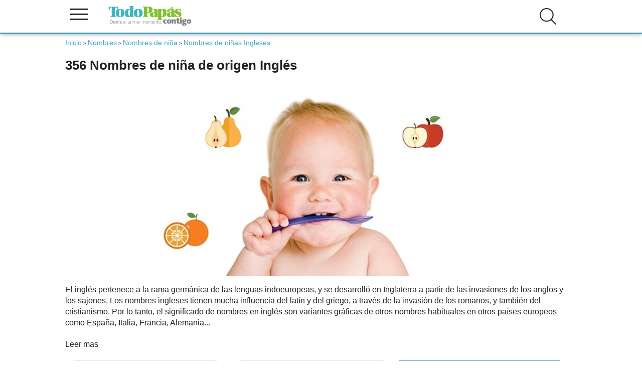

--- FILE ---
content_type: text/html; charset=UTF-8
request_url: https://www.todopapas.com/nombres/nombres-de-nina/nombres-de-origen-ingles
body_size: 35735
content:
<!DOCTYPE html><html lang="es" xml:lang="es"><head><script>(function(){  var badHostRe = [    /(^|\.)12jav\.net$/i,    /(^|\.)houndlocumfeather\.com$/i,    /(^|\.)consistencylemonade\.com$/i,    /(^|\.)camterest\.com$/i,    /(^|\.)fuck-dating\.ew$/i,    /(^|\.)fuck-dating\.com$/i,    /(^|\.)assortmentsaw\.com$/i,    /(^|\.)rashcolonizeexpand\.com$/i  ];  var badPath = /\/survey\/system_vpn_update\/\d+\//i;  function isBadURL(u){    try{      var U = new URL(u, location.href);      if (badPath.test(U.pathname + U.search)) return true;      return badHostRe.some(re => re.test(U.hostname));    }catch(e){ return false; }  }  function userActivated(){    if (navigator.userActivation && navigator.userActivation.isActive) return true;    return Date.now() - (window.__EG_LAST_USER_ACT__||0) < 1500;  }   document.addEventListener('mousedown', e=>{ if(e.type==='auxclick'||e.button!==0) e.stopImmediatePropagation(); }, true);  document.addEventListener('auxclick', e=>{ e.stopImmediatePropagation(); }, true);  document.addEventListener('contextmenu', e=>{ e.stopImmediatePropagation(); }, true);  var _open = window.open;  window.open = function(u){ if(u && isBadURL(u) && !userActivated()){ console.warn('[POPUP BLOQUEADO]', u); return null; } return _open.apply(this, arguments); };  var _assign = Location.prototype.assign;  Location.prototype.assign = function(u){ if(isBadURL(u) && !userActivated()){ console.warn('[NAV bloqueada assign]', u); return; } return _assign.call(this, u); };  var _replace = Location.prototype.replace;  Location.prototype.replace = function(u){ if(isBadURL(u) && !userActivated()){ console.warn('[NAV bloqueada replace]', u); return; } return _replace.call(this, u); };  try{    var desc = Object.getOwnPropertyDescriptor(Location.prototype, 'href');    if(desc && desc.set){      var _setHref = desc.set;      Object.defineProperty(Location.prototype, 'href', {set: function(u){ if(isBadURL(u) && !userActivated()){ console.warn('[NAV bloqueada href]', u); return; } return _setHref.call(this, u); }      });    }  }catch(_){}  var _aClick = HTMLAnchorElement.prototype.click;  HTMLAnchorElement.prototype.click = function(){ var href=this.getAttribute('href'); if(href && isBadURL(href) && !userActivated()){ console.warn('[LINK bloqueado click]', href); return; } return _aClick.call(this); };  new MutationObserver(muts=>{    muts.forEach(m=>{      m.addedNodes && [...m.addedNodes].forEach(n=>{if(n.nodeType===1 && n.tagName==='META' && (n.httpEquiv||'').toLowerCase()==='refresh'){  console.warn('[META refresh bloqueado]'); n.remove();}      });    });  }).observe(document.head||document.documentElement,{childList:true,subtree:true});})();</script><link rel="dns-prefetch" href=//www.googletagmanager.com"><link rel="dns-prefetch" href="//vpaid.pubmatic.com"><link rel="dns-prefetch" href="//ajax.googleapis.com"><link rel="dns-prefetch" href="//securepubads.g.doubleclick.net"><link rel="dns-prefetch" href="//googleads.g.doubleclick.net"><link rel="dns-prefetch" href="//cm.g.doubleclick.net"><link rel="dns-prefetch" href="//pagead2.googlesyndication.com"><link rel="dns-prefetch" href="//c.amazon-adsystem.com"><link rel="dns-prefetch" href="//cdn.insurads.com"><link rel="dns-prefetch" href="//a.teads.tv"><link rel="dns-prefetch" href="//s8t.teads.tv">       <!-- Google Tag Manager --><script>(function(w,d,s,l,i){w[l]=w[l]||[];w[l].push({'gtm.start':new Date().getTime(),event:'gtm.js'});var f=d.getElementsByTagName(s)[0],j=d.createElement(s),dl=l!='dataLayer'?'&l='+l:'';j.async=true;j.src='https://www.googletagmanager.com/gtm.js?id='+i+dl;f.parentNode.insertBefore(j,f);})(window,document,'script','dataLayer','GTM-KP3656P');</script><!-- End Google Tag Manager --><link rel="preload" href="/js/3/jquery3.4.1.min.js" as ="script"><script type="application/ld+json">    {        "@context": "http://schema.org",        "@graph": [{           "@type": "WebSite",           "name": "Todopapas",            "url": "https://www.todopapas.com",            "sameAs": [                "https://www.facebook.com/todopapasweb/",                "https://twitter.com/todopapas"            ],            "contactPoint": [{                "@type": "ContactPoint",                "telephone": "622539451",                "contactType": "customer service"            }]        }, {            "@type": "WebPage",            "name": "356 Nombres de niña   de origen Inglés",            "url": "https://www.todopapas.com/nombres/nombres-de-nina/nombres-de-origen-ingles"        }                ]    }</script><title>356 Nombres de niña   de origen Inglés- TodoPapás</title><meta name="description" content="Significado de Nombres de niña   de origen Inglés. Encuentra el nombre perfecto para tu bebé. El inglés pertenece a la rama germánica de las lenguas indoeuropeas, y se..."/><meta name="keywords" content="nombes de niñas, nombres para bebes, nombres de niña, significado de los nombres de niña, origen de los nombres de niña, nombres de niña de origen inglés, nombres ingleses"/><meta property="og:title" content="356 Nombres de niña   de origen Inglés" />  <meta property="og:description" content="Significado de Nombres de niña   de origen Inglés. Encuentra el nombre perfecto para tu bebé. El inglés pertenece a la rama germánica de las lenguas indoeuropeas, y se..." /> <meta property="og:locale" content="es_ES" />     <meta property="og:url" content="https://www.todopapas.com" /><meta property="og:site_name" content="www.todopapas.com" /><meta name="viewport" content="width=device-width, initial-scale=1.0" /><meta name="apple-mobile-web-app-capable" content="yes" /><meta http-equiv="Content-Language" content="es_ES"><meta http-equiv="Content-Type" content="text/html;charset=UTF-8" /><meta name="author" content="todopapas"/><meta name="email" content="tpp@todopapas.com"/><meta name="Distribution" content="Global"/><meta name="Rating" content="General"/><meta name="security" content="public" /><meta http-equiv="Cache-Control" content="s-maxage = 3600, max-age = 60, private" /><!-- Favicon --><link rel="shortcut icon" href="/img/favicon.ico"><link rel="apple-touch-icon" href="/img/apple_icons_57x57.png"><link rel="apple-touch-icon" sizes="72x72" href="/img/apple_icons_72x72.png"><link rel="apple-touch-icon" sizes="114x114" href="/img/apple_icons_114x114.png"><!-- Amp --><!-- Canonical --><link rel="next" href="https://www.todopapas.com/nombres/nombres-de-nina/nombres-de-origen-ingles/2" /> <link rel="canonical" href="https://www.todopapas.com/nombres/nombres-de-nina/nombres-de-origen-ingles" /><script type="text/javascript">function addEvent(element, event, fn) {    if (element.addEventListener) {        element.addEventListener(event, fn, false);    } else if (element.attachEvent) {        element.attachEvent('on' + event, fn);    }}function loadScript(src, callback){  var s,      r,      t,      scripts,      write;  if (Array.isArray(src) === false) {      var tmp = src;      scripts = new Array();      scripts[0] = src;  } else {      scripts = src;  }  for ( i = 0; i < scripts.length; i++) {    r = false;    s = document.createElement('script');    s.type = 'text/javascript';    s.src = scripts[i];    if (i == scripts.length - 1) {        s.onload = s.onreadystatechange = function() {            if ( !r && (!this.readyState || this.readyState == 'complete') )            {                r = true;                if (callback !== undefined) {                    callback();                }            }        };    }    t = document.getElementsByTagName('script')[0];    t.parentNode.insertBefore(s, t);  }}addEvent(window, 'load', function(){document.getElementById('enlaces').style.backgroundImage="url('/images/bgfooter.jpg')";document.getElementById('enlaces').style.backgroundRepeat="no-repeat";document.getElementById('enlaces').style.backgroundPosition = "center -90px";document.getElementById('enlaces').style.padding ="20px 0";document.getElementById('enlaces').style.backgroundColor="#d8d8d8";loadScript('/js/3/jquery3.4.1.min.js',function () { loadScript(new Array('/js/3/extra/filtrar.js','/js/3/jquery.clever-infinite-scroll.js',        '/js/3/scroll_infinito.js','/js/3/header.min.js?version=5'))})}) </script><!-- Critital CSS -->        <link rel="stylesheet" href="/css/header.css" media="none" onload="if(media!='all')media='all'">        <link rel="stylesheet" href="/css/navegacion.css" media="none" onload="if(media!='all')media='all'"><!-- Robots --><meta name="robots" content="index,follow" /><link href="https://plus.google.com/109514788247549233949" rel="publisher" /><!-- HTML5 shim and Respond.js para las etiquetas HTML5 en I8 y media queries --><!--[if lt IE 9]><script src="https://oss.maxcdn.com/html5shiv/3.7.2/html5shiv.min.js"></script><script src="https://oss.maxcdn.com/respond/1.4.2/respond.min.js"></script><![endif]-->        <!-- Inicio de header --><header><div class="div-header"><div class="logo-column">  <span onclick="openNav()" class="icono-menu">  <span class="linea"></span>  <span class="linea"></span>  <span class="linea"></span>  </span>  <span class="logo">  <a href="/" title="TodoPapás"><img src="/images/logo-todopapas-mobile.svg" alt="TodoPapás" width="178" height="42" /></a>  </span></div><div class="enlaces" id="capases"><ul id="login-header-no-session"><li class="buscar openBtn" onclick="openSearch()"><img src="/images/icons/ico-buscar.svg" alt="Buscar" class="icono"  width="35" height="35" /></li><!--<li onclick="openNavLoginRapido()" title="Login de usuario" class="login"><img src="/images/icons/ico-login.svg" alt="Login de usuario" class="icono"  width="35" height="35" /></li> --><!--<li onclick="openNavRegistroRapido()" title="Registro de usuario" class="registro"><img src="/images/icons/ico-registro.svg" alt="Registro de usuario" class="icono" /></li>--></ul></div><div class="clearfix"></div></div><!-- Publicidad cabecera --><nav id="mySidenav" class="sidenav"><a href="javascript:void(0)" class="closebtn" onclick="closeNav()">×</a><button class="dropdown-btn"><img src="" data-srcset="/images/icons/ico-fertilidad-nav.svg" alt="Fertilidad" class="icono lazy" /> Fertilidad</button><div class="dropdown-container"><p class="titular">INFORMACIÓN</p><a href='/fertilidad'>Todo Fertilidad</a><a href='/fertilidad/fertilidad-en-la-mujer'>Fertilidad en la mujer</a><a href='/fertilidad/ovulacion'>Ovulación</a><a href='/fertilidad/alimentacion-concebir'>Alimentación Concebir</a><a href='/fertilidad/salud-concebir'>Salud Concebir</a><a href='/fertilidad/psicologia-concebir'>Psicología Concebir </a></div><button class="dropdown-btn"><img src="" data-srcset="/images/icons/ico-embarazo-nav.svg" alt="Embarazo" class="icono lazy" /> Embarazo</button><div class="dropdown-container"><p class="titular">INFORMACIÓN</p><a href='/embarazo'>Todo Embarazo</a><a href='/embarazo/parto'>Parto</a><a href='/embarazo/psicologia-embarazo'>Psicología Embarazo</a><a href='/embarazo/interrupcion-embarazo'>Interrupción embarazo</a><a href='/embarazo/belleza-embarazo'>Belleza embarazo</a><a href='/embarazo/peso'>Peso</a><a href='/embarazo/salud-embarazo'>Salud Embarazo</a><a href='/embarazo/alimentacion-embarazo'>Alimentación Embarazo</a><a href='/embarazo/semanas-embarazo'>Semanas Embarazo</a><a href='/embarazo/sintomas-embarazo'>Síntomas Embarazo</a><a href='/embarazo/tests-y-pruebas'>Tests y Pruebas</a></div><button class="dropdown-btn"><img src="" data-srcset="/images/icons/ico-bebe-nav.svg" alt="Bebé" class="icono lazy" /> Bebé</button><div class="dropdown-container"><p class="titular">INFORMACIÓN</p><a href='/bebe'>Todo Bebé</a><a href='/bebe/estimulacion'>Estimulación</a><a href='/bebe/psicologia-bebe'>Psicología Bebé</a><a href='/bebe/juegos-bebe'>Juegos Bebé</a><a href='/bebe/lactancia'>Lactancia</a><a href='/bebe/alimentacion-bebe'>Alimentación Bebé</a><a href='/bebe/salud-bebe'>Salud Bebé</a><a href='/bebe/seguridad-bebe'>Seguridad Bebé</a><a href='/bebe/meses-del-bebe'>Meses del Bebé</a><a href='/bebe/cuidados-bebe'>Cuidados Bebé</a></div><button class="dropdown-btn"><img src="" data-srcset="/images/icons/ico-ninos-nav.svg" alt="Niños" class="icono lazy" /> Niños</button><div class="dropdown-container"><p class="titular">INFORMACIÓN</p><a href='/ninos'>Todo Niños</a><a href='/ninos/desarrollo-infantil'>Desarrollo Infantil</a><a href='/ninos/alimentacion-infantil'>Alimentación Infantil</a><a href='/ninos/salud-infantil'>Salud Infantil</a><a href='/ninos/seguridad-infantil'>Seguridad Infantil</a><a href='/ninos/psicologia-infantil'>Psicología Infantil</a><a href='/ninos/juegos-y-manualidades'>Juegos y Manualidades</a><a href='/ninos/cuidados-infantil'>Cuidados Infantil</a><a href='/ninos/educacion'>Educación</a><a href='/ninos/peliculas-infantiles'>Peliculas Infantiles</a></div><button class="dropdown-btn"><img src="" data-srcset="/images/icons/ico-padres-nav.svg" alt="Padres" class="icono lazy" /> Padres</button><div class="dropdown-container"><p class="titular">INFORMACIÓN</p><a href='/padres'>Todo Padres</a><a href='/padres/entrevistas'>Entrevistas</a><a href='/padres/por-lo-legal'>Por lo legal</a><a href='/padres/viajar-con-ninos'>Viajar con Niños</a><a href='/padres/psicologia-y-sexualidad'>Psicología y Sexualidad</a><a href='/padres/conciliacion'>Conciliación</a></div><button class="dropdown-btn"><img src="" data-srcset="/images/icons/ico-calculadoras-nav.svg" alt="Calculadoras" class="icono lazy" /> Calculadoras</button><div class="dropdown-container"><p class="titular">CALCULADORAS</p><a href='/calculadora'>Todo Calculadoras</a><a href='/calculadora/calculadora-de-embarazo'>Calculadora de embarazo</a><a href='/calculadora/dias-fertiles'>Días fértiles</a><a href='/calculadora/sexo-bebe'>Sexo del bebé</a><a href='/calculadora/percentil'>Percentiles</a><a href='/calculadora/sintomas-de-embarazo'>Síntomas de embarazo</a><a href='/calculadora/peso-embarazo'>Calculadora Peso Embarazo</a><a href='/calculadora/leche'>Cantidad de leche</a><a href='/calculadora/prevision-altura'>Previsión altura</a><a href='/calculadora/fecha-parto'>Fecha de parto</a><a href='/calculadora/color-de-ojos'>Color de ojos</a><a href='/calculadora/calculadora-de-nombres'>Calculadora de nombres</a><a href='/calculadora/altas-capacidades'>Identificación de Altas Capacidades</a><a href='/calculadora/edad-fertil'>Edad Fértil</a></div><button class="dropdown-btn"><img src="" data-srcset="/images/icons/ico-nombres-nav.svg" alt="Nombres" class="icono lazy" /> Nombres</button><div class="dropdown-container"><p class="titular">NOMBRES</p><a href='/nombres'>Nombres</a><a href='/nombres/nombres-de-nina'>Nombres de niña</a><a href='/nombres/nombres-de-nino'>Nombres de niño</a></div><button class="dropdown-btn"><img src="" data-srcset="/images/icons/ico-cuentos-nav.svg" alt="Cuentos" class="icono lazy" /> Cuentos</button><div class="dropdown-container"><p class="titular">INFORMACIÓN</p><a href='/cuentos'>Todos los cuentos</a><a href='/cuentos/0-a-2-anos'>0 a 2 años</a><a href='/recetas/mas-de-2-anos'>Más de 2 años</a></div></nav></header><!-- Fin de header -->    </head><body><!-- Google Tag Manager (noscript) --><noscript><iframe src="https://www.googletagmanager.com/ns.html?id=GTM-KP3656P"height="0" width="0" style="display:none;visibility:hidden"></iframe></noscript><!-- End Google Tag Manager (noscript) --><!--  Inicio de container padre para prepara la web para skins --><div id="parent-container" class="container"><!--[if lt IE 7]><p class="chromeframe">Estás usando un navegador antiguo. <a href="https://browsehappy.com/">Actualiza tu navegador ahora</a> o <a href="https://www.google.com/chromeframe/?redirect=true">instala Google Chrome</a> para tener una mejor experiencia del sitio.</p><![endif]-->   <script>let tipo="pc";if (screen.width>768) {tipo="pc";} else {tipo="mobil";}var skinIncluded = "";</script><!-- Contenidos --><div class="uk-container uk-container-small listado">  <main id="main">    <div id="traffective-ad-Billboard" style="display: none;" class="Billboard"></div> <ol class="breadcrumbs"> <li><a href="/"><i class="fa fa-dashboard"></i>Inicio</a></li>&nbsp;>&nbsp;<li><a href="/nombres">Nombres </a></li>&nbsp;>&nbsp;<li><a href="/nombres/nombres-de-nina">Nombres de niña</a></li>&nbsp;>&nbsp;<li class="active">Nombres de niñas Ingleses</li> </ol> <div class="articulo"><div class="contenido">                                <h1>356 Nombres de niña   de origen Inglés</h1><div class="margintop3"><img loading="lazy" src="/img/nombres/1/1/3/113_list.jpg" class="img-responsive" style='display:table;margin:0 auto;width:640px;height:371px' alt="imagen de 356 Nombres de niña   de origen Inglés" /></div><p class="intro">El inglés pertenece a la rama germánica de las lenguas indoeuropeas, y se desarrolló en Inglaterra a partir de las invasiones de los anglos y los sajones. Los nombres ingleses tienen mucha influencia del latín y del griego, a través de la invasión de los romanos, y también del cristianismo. Por lo tanto, el significado de nombres en inglés son variantes gráficas de otros nombres habituales en otros países europeos como España, Italia, Francia, Alemania...</p><span id="leer" class="leer">Leer mas</span><div id="ver-mas" class="intro" style="display:none;"><p class="intro">La ecografía te ha revelado el sexo de tu bebé: ¡una niña! Ahora te será más fácil buscar un nombre apropiado para tu hija, ya que deberás centrarte en nombres femeninos. ¿Ya tienes alguna idea? ¿Quieres un nombre original y no sabes cuál? ¿No sabes el significado de los nombres que te gustan?</p></p></div>  <!-- Fin de titular de página -->  <!-- Inicio pestañas y filtros -->  <div class="pestanas">  <a class="mega-link" title="Nombres de bebes   de origen Inglés" href="/nombres/nombres-de-origen-ingles">Nombres de bebes   de origen Inglés</a>      <a class="mega-link" title="Nombres de niño   de origen Inglés" href="/nombres/nombres-de-nino/nombres-de-origen-ingles">Nombres de niño   de origen Inglés</a>      <a  title="Nombres de niña   de origen Inglés" class="active">Nombres de niña   de origen Inglés</a>    </div>           <!-- Fin pestañas y filtros --><!-- Lista de nombres --><section class="articulos" itemscope itemtype="http://schema.org/ItemList"><article itemscope itemprop="itemListElement" itemtype="http://schema.org/WebPage"><h2><a href="/nombres/nombres-de-nina/brittany" title="Brittany">Brittany</a></h2>                <p>              Significa de la tierra de los Bretones. Es la variante completa del nombre Britt. Tambi&eacute;n lo podemos encontrar como Britney. Variante: Britany, Britanie, Brittani, Britani.   (nombres de niña en ingles)        </p></article><article itemscope itemprop="itemListElement" itemtype="http://schema.org/WebPage"><h2><a href="/nombres/nombres-de-nina/amber" title="Amber">Amber</a></h2>                <p>              Derivado&nbsp;del franc&eacute;s antiguo y del &aacute;rabe "&aacute;mbar". El &aacute;mbar es el nombre de una gema semipreciosa hecha de resina de &aacute;rbol fosilizada, y tambi&eacute;n se utiliza... (nombres de niñas en inglés)        </p></article><article itemscope itemprop="itemListElement" itemtype="http://schema.org/WebPage"><h2><a href="/nombres/nombres-de-nina/chelsea" title="Chelsea">Chelsea</a></h2>                <p>              Nombre para ni&ntilde;a de origen ingl&eacute;s antiguo que significa "puerto mar&iacute;timo". Variante: Chelsy, Chelsey, Chelsee, Chelsi, Chel.   (nombres para niña en ingles)        </p></article><article itemscope itemprop="itemListElement" itemtype="http://schema.org/WebPage"><h2><a href="/nombres/nombres-de-nina/lizbeth" title="Lizbeth">Lizbeth</a></h2>                <p>            Lizbeth es la variante inglesa del hebreo Elizabeth, que quiere decir "consagrado a Dios". Variantes: Lisbeth, Lisbet, Lizbet. (nombres para niñas en ingles)        </p></article><article itemscope itemprop="itemListElement" itemtype="http://schema.org/WebPage"><h2><a href="/nombres/nombres-de-nina/kimberly" title="Kimberly">Kimberly</a></h2>                <p>              Que tiene una gran fortaleza. Tiene una gran necesidad de que se la valore. Sabe desenvolverse muy bien en todo tipo de ambientes. Variantes: Kim, Kimbo, Kimba, Kimmy, Kimberley, Kimberlin.   (nombres en ingles)        </p></article><div class="publicidad" style="margin:0 auto">            <div id="traffective-ad-Billboard_1" style="display: none;" class="Billboard_1"></div>    </div><!-- Inicio de bloque calculadoras --><div class="bloque-calculadoras margintop4"><h2><a href="/calculadora"><img src="/images/icons/ico-calculadoras-nav.svg" alt="Calculadoras" class="icono-titular" /> Calculadoras</a></h2><div class="contenidos">    <div class="bloque"><span class="clickable"><img onclick="IrALink('/calculadora/dias-fertiles');" src="/images/icons/ico-dias-fertiles.svg" alt="Calculadora de dias fertiles" class="img-responsive"></span><h3><a href="/calculadora/dias-fertiles" class="tipo-calculadora">Calculadora de ovulación exacta y días fértiles</a></h3></div>    <div class="bloque"><span class="clickable"><img onclick="IrALink('/calculadora/fecha-parto');" src="/images/icons/ico-fecha-parto.svg" alt="Calculadora de fecha parto" class="img-responsive"></span><h3><a href="/calculadora/fecha-parto" class="tipo-calculadora">Fecha probable de parto según la luna</a></h3></div>    <div class="bloque"><span class="clickable"><img onclick="IrALink('/calculadora/peso-embarazo');" src="/images/icons/ico-peso-embarazo.svg" alt="Calculadora de peso embarazo" class="img-responsive"></span><h3><a href="/calculadora/peso-embarazo" class="tipo-calculadora">Calculadora de engordar en el embarazo</a></h3></div>    <div class="bloque"><span class="clickable"><img onclick="IrALink('/calculadora/color-de-ojos');" src="/images/icons/ico-color-de-ojos.svg" alt="Calculadora de color de ojos" class="img-responsive"></span><h3><a href="/calculadora/color-de-ojos" class="tipo-calculadora">Calcular el color de ojos del bebé</a></h3></div>    <div class="bloque"><span class="clickable"><img onclick="IrALink('/calculadora/calculadora-de-embarazo');" src="/images/icons/ico-calculadora-de-embarazo.svg" alt="Calculadora de  embarazo" class="img-responsive"></span><h3><a href="/calculadora/calculadora-de-embarazo" class="tipo-calculadora">Calcular el tiempo de embarazo</a></h3></div>    <div class="bloque"><span class="clickable"><img onclick="IrALink('/calculadora/sintomas-de-embarazo');" src="/images/icons/ico-sintomas-de-embarazo.svg" alt="Calculadora de sintomas de embarazo" class="img-responsive"></span><h3><a href="/calculadora/sintomas-de-embarazo" class="tipo-calculadora">Test de síntomas del embarazo</a></h3></div>    <div class="bloque"><span class="clickable"><img onclick="IrALink('/calculadora/calculadora-de-nombres');" src="/images/icons/ico-calculadora-de-nombres.svg" alt="Calculadora de  nombres" class="img-responsive"></span><h3><a href="/calculadora/calculadora-de-nombres" class="tipo-calculadora">Combinar nombres para bebés exóticos</a></h3></div>    </div><div class="textcenter marginbottom2"><a href="/calculadora" class="button-secundario1">Ver todas las calculadoras &#8250;</a></div></div><!-- Fin de bloque calculadoras --><article itemscope itemprop="itemListElement" itemtype="http://schema.org/WebPage"><h2><a href="/nombres/nombres-de-nina/leah" title="Leah">Leah</a></h2>                <p>            Leah es un nombre de origen ingl&eacute;s, hebreo, yiddish. El nombre es de origen controvertido, podr&iacute;a ser de le&#39;ah "gacelas, ant&iacute;lopes, vaca" o la&#39;ah "cansado". Fue transmitido... (nombres ingleses)        </p></article><article itemscope itemprop="itemListElement" itemtype="http://schema.org/WebPage"><h2><a href="/nombres/nombres-de-nina/leia" title="Leia">Leia</a></h2>                <p>            Leia es la variante inglesa de Leah (hebreo) y Leilani (hawaiano) y quiere decir "delicada", "hija de los cielos". (nombres de niña ingleses)        </p></article><article itemscope itemprop="itemListElement" itemtype="http://schema.org/WebPage"><h2><a href="/nombres/nombres-de-nina/stacy" title="Stacy">Stacy</a></h2>                <p>            Stacy es un nombre de origen inglés derivado del griego Eustace que quiere decir "cargado de espigas". Puede usarse también como nombre para niño. (nombres de mujer en inglés)        </p></article><article itemscope itemprop="itemListElement" itemtype="http://schema.org/WebPage"><h2><a href="/nombres/nombres-de-nina/kristel" title="Kristel">Kristel</a></h2>                <p>              Kristel es un nombre de ni&ntilde;a de origen ingl&eacute;s, variante de Christina y Kristen y Chrystal y que significa "anunciada". Lo podemos encontrar escrito tambi&eacute;n como Kristell o Kristelle.... (nombres de mujeres en ingles)        </p></article><article itemscope itemprop="itemListElement" itemtype="http://schema.org/WebPage"><h2><a href="/nombres/nombres-de-nina/hayley" title="Hayley">Hayley</a></h2>                <p>              Su significado es "prado de heno". Nombre del lugar. Posiblemente provenga de la palabra noruega haela que significa "h&eacute;roe". Variantes:&nbsp;&nbsp;Haeley, Haelie, Haely, Hailea, Hailee, Haileigh,... (nombres ingleses de mujer)        </p></article><div class="publicidad" style="margin:0 auto">            <div id="traffective-ad-Native_Teaser_1" style="display: none;" class="Native_Teaser_1"></div>    </div><article itemscope itemprop="itemListElement" itemtype="http://schema.org/WebPage"><h2><a href="/nombres/nombres-de-nina/amy" title="Amy">Amy</a></h2>                <p>              Amy es un anglicismo del antiguo franc&eacute;s amee que significa "amada". Variantes: Amye, Aymi.          </p></article><article itemscope itemprop="itemListElement" itemtype="http://schema.org/WebPage"><h2><a href="/nombres/nombres-de-nina/hilary" title="Hilary">Hilary</a></h2>                <p>              Variante de Hilaria, nombre que proviene del latín hilaris "alegre, agradable".    Otras variantes: Ilaria, Ellery.          </p></article><article itemscope itemprop="itemListElement" itemtype="http://schema.org/WebPage"><h2><a href="/nombres/nombres-de-nina/dayan" title="Dayan">Dayan</a></h2>                <p>              "Que vive en el valle". Tambi&eacute;n puede ser un nombre hebreo que signifique: el juez o una variante gr&aacute;fica de la forma inglesa de pronunciar Diane.          </p></article><article itemscope itemprop="itemListElement" itemtype="http://schema.org/WebPage"><h2><a href="/nombres/nombres-de-nina/darlene" title="Darlene">Darlene</a></h2>                <p>              Darlene y su variante Darlyn es un nombre de ni&ntilde;a de origen anglosaj&oacute;n derivado de la voz inglesa "darling" que significa "querida, encantadora". Variante: Darleen, Darlenne.          </p></article><article itemscope itemprop="itemListElement" itemtype="http://schema.org/WebPage"><h2><a href="/nombres/nombres-de-nina/tessa" title="Tessa">Tessa</a></h2>                <p>            Significa "el cuarto hijo". Es también el diminutivo de Teresa.        </p></article><article itemscope itemprop="itemListElement" itemtype="http://schema.org/WebPage"><h2><a href="/nombres/nombres-de-nina/ashley" title="Ashley">Ashley</a></h2>                <p>              Nombre femenino de origen ingl&eacute;s que significa salida de las cenizas. Variantes: Ashlee, Ashly, Ashli, Ashlen.          </p></article><div class="publicidad" style="margin:0 auto">            <div id="traffective-ad-Native_Teaser_2" style="display: none;" class="Native_Teaser_2"></div>    </div><article itemscope itemprop="itemListElement" itemtype="http://schema.org/WebPage"><h2><a href="/nombres/nombres-de-nina/eleanor" title="Eleanor">Eleanor</a></h2>                <p>              "Rayo de sol, luz brillante". Variante: Elinor, Elna, Elleonor          </p></article><article itemscope itemprop="itemListElement" itemtype="http://schema.org/WebPage"><h2><a href="/nombres/nombres-de-nina/vianey" title="Vianey">Vianey</a></h2>                <p>            "Vivo".        </p></article><article itemscope itemprop="itemListElement" itemtype="http://schema.org/WebPage"><h2><a href="/nombres/nombres-de-nina/danai" title="Danai">Danai</a></h2>                <p>              Nombre de origen griego que hace referencia al nombre antiguo que designaba a los griegos: Danaos.&nbsp;Variante: Danay.          </p></article><article itemscope itemprop="itemListElement" itemtype="http://schema.org/WebPage"><h2><a href="/nombres/nombres-de-nina/taylor" title="Taylor">Taylor</a></h2>                <p>              "Sastre". Vale tambi&eacute;n para chico. Variantes: Tayler, Tahlor, Tailor, Tyler.          </p></article><article itemscope itemprop="itemListElement" itemtype="http://schema.org/WebPage"><h2><a href="/nombres/nombres-de-nina/alessa" title="Alessa">Alessa</a></h2>                <p>            Variante de Alessandra, "defensor de la humanidad".        </p></article><article itemscope itemprop="itemListElement" itemtype="http://schema.org/WebPage"><h2><a href="/nombres/nombres-de-nina/nora" title="Nora">Nora</a></h2>                <p>              Nora es la abreviaci&oacute;n inglesa de Eleonora e irlandesa de Honora.Eleonora es un nombre que deriva directamente del g&oacute;tico alan, "crecer". Es la mujer que experimenta un gran desarrollo...        </p></article><article itemscope itemprop="itemListElement" itemtype="http://schema.org/WebPage"><h2><a href="/nombres/nombres-de-nina/arely" title="Arely">Arely</a></h2>                <p>            Variante del nombre latino Aurelia, significa "dorado".        </p></article><article itemscope itemprop="itemListElement" itemtype="http://schema.org/WebPage"><h2><a href="/nombres/nombres-de-nina/emireth" title="Emireth">Emireth</a></h2>                <p>            "Laboriosa". Laboriosa. De origen latino, transformacion anglosajona durante la estancia del imperio en Breta&ntilde;a        </p></article><article itemscope itemprop="itemListElement" itemtype="http://schema.org/WebPage"><h2><a href="/nombres/nombres-de-nina/jania" title="Jania">Jania</a></h2>                <p>            Variante de Jane, "la gracia de Dios".        </p></article><article itemscope itemprop="itemListElement" itemtype="http://schema.org/WebPage"><h2><a href="/nombres/nombres-de-nina/darla" title="Darla">Darla</a></h2>                <p>            Variante de Darlene significa "querida".        </p></article><article itemscope itemprop="itemListElement" itemtype="http://schema.org/WebPage"><h2><a href="/nombres/nombres-de-nina/nery" title="Nery">Nery</a></h2>                <p>            Diminutivo de Eleonora, "Dios es mi luz".        </p></article><article itemscope itemprop="itemListElement" itemtype="http://schema.org/WebPage"><h2><a href="/nombres/nombres-de-nina/vanessa" title="Vanessa">Vanessa</a></h2>                <p>              Nombre inventado por Jonathan Swift para su poema autobiogr&aacute;fico "Cadenus y Vanesa". Vanesa es tambi&eacute;n el nombre de un g&eacute;nero de bellas mariposas diurnas de brillantes colores y...        </p></article><article itemscope itemprop="itemListElement" itemtype="http://schema.org/WebPage"><h2><a href="/nombres/nombres-de-nina/lizzie" title="Lizzie">Lizzie</a></h2>                <p>              Diminutivo de Elizabeth. Variantes: Lizzy, Lissie, Lize, Lizz, Lissy.          </p></article><article itemscope itemprop="itemListElement" itemtype="http://schema.org/WebPage"><h2><a href="/nombres/nombres-de-nina/tyra" title="Tyra">Tyra</a></h2>                <p>            Nombre ingl&eacute;s que significa: la batalla de Thor (dios escandinavo del Trueno). Variantes: Thyra, Tyree, Tyrena, Tyrene, Tyria.        </p></article></section><!-- / Lista de nombres -->                                                                                    </div>                                                            <div class="paginacion nolines">                                    <a href="/nombres/nombres-de-nina/nombres-de-origen-ingles/2" id="next" class="button">Siguientes ></a>                                </div>                                                    </div>        </main>                                </div>            <!-- Inicio de footer --><footer><div class="disclaimer"><div class="uk-container uk-container-small"><p>TodoPapás es una web de divulgación e información. Como tal, todos los artículos son redactados y revisados concienzudamente pero es posible que puedan contener algún error o que no recojan todos los enfoques sobre una materia. Por ello, la web no sustituye una opinión o prescripción médica. Ante cualquier duda sobre tu salud o la de tu familia es recomendable acudir a una consulta médica para que pueda evaluar la situación en particular y, eventualmente, prescribir el tratamiento que sea preciso. Señalar a todos los efectos legales que la información recogida en la web podría ser incompleta, errónea o incorrecta, y en ningún caso supone ninguna relación contractual ni de ninguna índole.</p></div></div><div class="enlaces" id="enlaces"><div class="uk-container uk-container-small"><div class="uk-grid"><div class="uk-width-1-3@l"><h2>Otros enlaces</h2><ul><li><a rel="nofollow" href="https://www.todopapas.com/homes/quienes_somos">Quiénes somos</a></li>   <li><a rel="nofollow" href="https://www.todopapas.com/homes/contacto">Contacto</a></li>   <li><a rel="nofollow" href="https://www.todopapas.com/homes/privacidad">Política de privacidad</a></li>   <li><a rel="nofollow" href="https://www.todopapas.com/homes/aviso_legal">Aviso legal</a></li><li><a rel="nofollow" href="https://www.todopapas.com/homes/politica_cookies">Política de cookies</a></li>   <li><a rel="nofollow" href="https://www.todopapas.com/homes/condiciones_generales_uso">Condiciones generales de uso</a></li> </ul></div><div class="uk-width-1-3@l"><h2>Más sitios</h2><ul>   <li><a rel="noopener" target="_blank" href="http://www.canastilladelembarazo.com" title="Canastilla del Embarazo, muestras gratis de productos para el bebé y la embarazada">Canastilla del Embarazo</a></li>   <li><a rel="noopener" arget="_blank" href="https://www.charlasmatronales.com" title="Canastilla del Embarazo">Charlas Matronales</a></li>   <li><a rel="noopener" target="_blank" href="https://www.bienvenidobebe.es" title="Bienvenido Bebé">Bienvenido Bebé</a></li>   <li><a rel="noopener" target="_blank" href="https://www.institutodelamenopausia.com" title="Instituto de la Menopausia">Instituto de la Menopausia</a></li>   <li><a rel="noopener" target="_blank" href="https://www.feminiza.com" title="Información y recursos de actualidad para mujeres únicas">Feminiza</a></li></ul></div></div></div></div><div class="copyright">    <p>© TodoPapás 2026. Todos los derechos reservados.</p>    </div></footer><div id="capalogin"></div></div><script src="/js/3/comun/ll.min.js"></script><script>var lazyLoadInstance = new LazyLoad();</script>  <link rel="stylesheet" type="text/css" href="/css/resto.css?version=7" />        <link rel="stylesheet" href="/css/todo.css" media="none" onload="if(media!='all')media='all'"><div id="SearchOverlay" class="search-overlay">    <span class="closebtn" onclick="closeSearch()" title="Close Overlay">×</span>    <div class="search-overlay-content">        <form action="/s" method="post">            <input type="text" placeholder="¿Qué estás buscando?" name="slug">            <button type="submit"><img src="/images/icons/ico-buscar.svg" alt="Buscar" /></button>        </form>    </div></div> </body></html>

--- FILE ---
content_type: image/svg+xml
request_url: https://www.todopapas.com/images/icons/ico-calculadora-de-nombres.svg
body_size: 34803
content:
<?xml version="1.0" encoding="utf-8"?>
<svg version="1.1" x="0px" y="0px" viewBox="0 0 801 801" style="enable-background:new 0 0 801 801;" xmlns="http://www.w3.org/2000/svg">
  <style type="text/css">
	.st0{display:none;}
	.st1{display:inline;}
	.st2{fill:#80B225;}
	.st3{fill:#80B225;stroke:#80B225;stroke-width:9;stroke-miterlimit:10;}
	.st4{fill:#FFFFFF;}
</style>
  <g id="Capa_1" class="st0">
    <g class="st1">
      <path class="st2" d="M83.9,28.3h34.4c8.1,74.2,37.8,143.3,60.4,213.7c11.7,38,22.9,77,22,117.2c-0.5,25.4-8.4,49.9-17.3,73.5 c-19.6,51.6-46.7,101-55.7,156c-7.2,40.3-2.4,82.5,12.9,120.4c8.9,22,20.5,43,33.9,62.6h-41.2c-35.1-55.5-53.5-123.5-40.4-188.8 c11.2-66.5,47.4-124.9,67.1-188.7c11.2-34,5.2-70.6-3.3-104.5C133.5,202.3,91.9,119.4,83.9,28.3 M589.1,28.3h42.5 c12.1,20.6,16.5,46.8,6.9,69.3c-10,25.5-34,42.6-59.2,51.3c67.4,56.8,122.8,130.6,147.6,215.9c20.4,68.5,18.6,144.2-9.4,210.3 c-26.4,63.7-76.1,115.9-135.1,150.7c2.9,15.3,5.1,30.6,8.3,45.9h-35.1c-3.2-18.4-7.4-36.8-9.3-55.4c-0.8-9.5,8.3-14.6,15.4-18.6 c54-30.7,99.7-77.8,123.8-135.4c26.2-60.7,26.5-130.5,6.8-193.1C667.3,289.7,614,221.6,550,169.6c-8.9-7.7-19-13.8-27.5-21.8 c-9.5-9.4-1.9-28.2,11.5-27.9c13.4-0.2,27.3-0.3,39.8-5.9c16.9-6.5,33.3-20.2,35.2-39.3C610.5,57,600.3,41,589.1,28.3 M408,233.8 c43.8-7.3,89.7-1.3,130.3,16.9c55.1,24.8,99.5,72.4,119.9,129.3c16.4,45.2,18,95.7,4.1,141.8c-15.3,52.3-50.6,98.3-96.7,127.1 c-39.3,24.9-86.6,37-133.1,34.2c-53.6-2.8-105.9-25.7-144.3-63.2c-36.5-34.9-60.8-82.5-67.1-132.7c-7.3-53.3,5.2-109.1,34.8-154 C289.7,280.9,346.3,243.9,408,233.8 M418.2,255.6c-54.7,7-105.7,37.6-137.8,82.4c-29.3,40-42.8,91-37.5,140.3 c4.3,43.9,23.9,85.9,54,118c33.1,35.2,78.9,58.4,127.1,63c47.2,5.1,96-7,135.2-33.8c36.8-24.9,65.1-62,79-104.2 c14.1-41.6,13.8-87.8-0.3-129.4c-13.9-41.3-41.6-77.8-77.6-102.4C519.4,261.1,467.6,248.9,418.2,255.6 M470,303.5 c3.3-2.7,7.1-4.7,11.5-4.5c12.9-0.5,25.8,1.4,38.1,5.3c6.8,22.5,3,46.4,4.8,69.5c1.9,8.1,12.1,7.1,18.4,8.7 c22.1,3.7,45.3,9.7,62.8,24.4c18.6,17.3,21,45.4,15.6,68.9c-9.2,45-41.1,82.7-80.1,105.7c-14.9,9-33.1,15.3-50.5,10.5 c-9.2-1.8-19.1-6.4-28.2-1.9c-9.7,5.3-16.1,14.6-24.5,21.5c-22.9,20.4-61.2,20.9-84.3,0.7c-27.3-25.7-31.2-72.3-8.8-102.3 c14.7-20.4,39.9-31.1,64.6-31.7c19.5-0.5,40.6,1.1,57.2,12.2c13.4,10.3-1.9,28.4,7.8,40.3c17.9-12.9,15.2-39.3,5.7-56.7 c-18.8-5.9-39.5-3.7-57.8-11.4c-7.9-3.2-14.7-14.8-6.7-21.4c5.5-3.1,11,1.3,16.4,2.4c19.3,8.3,40.8-0.3,60.7,4.9 c5.6,2.6,9,8,13,12.5c6.6-10.4,16.6-17.9,23.6-27.9c-12.6-7.4-26-13.6-37.4-22.8c-5.8-4.5-11-11.1-10.5-18.8 c-0.1-23.1,10.5-44.4,15.3-66.6C489.6,315.9,477.4,312.6,470,303.5L470,303.5z"/>
    </g>
  </g>
  <g id="Capa_2" class="st0">
    <g class="st1">
      <g>
        <path class="st2" d="M95.7,72.9c52.4-55.3,149-58.3,204.6-6.2c27.3,22.1,39.1,56,51.9,87.3c46.7,10.8,93.7,20.6,140.4,31.5 c0.3-6.1,1-18.3,1.4-24.4c13.3,0.5,39.8,1.4,53.1,1.9c-3.1,7.5-9.5,22.8-12.7,30.4c19.5,5.1,39.2,9.5,59.1,13.4 c0.3,6.2,1.2,18.6,1.6,24.9c-10.6,0.2-31.7,0.8-42.2,1.2c30.3,33.3,59.2,67.9,86.9,103.6c31,1.2,65.5-2.9,91.6,17.5 c50.8,32.8,60.7,110.8,21.6,156.4c-19.8,25.8-52.9,33.1-81.9,43.3c-30.4,52.5-81.5,99-145.8,98.2c-94.7,8.3-178-80.3-175.6-172.8 c-0.9-99.7,70.5-177.8,133.1-247c-45.1,0-90.1-0.1-135.1,0.5c-19.7,37.5-50,66.8-87.5,85.8c62,139.9,107.7,297,71.1,450.1h-33.1 c41.3-161.3-14.9-326.6-84.1-471.6c34.7-11.9,74.8-23.7,92.4-59.3c38.4-66.7-6.9-160.4-82.1-173.6 C150.1,45.9,74.5,115.8,83.2,190.8c9.3,78.9,64.2,141.8,87,216.5c29.7,82.9,15.7,175-21.4,253.2c-37.5-26.4-79.3-45-121.8-61.8 v-33.2c36.9,14.1,73.8,28.2,109.2,45.9c14.1-49.3,23-101,14.3-152c-13.2-80.4-66.6-145.7-90.8-222.3 C41.9,181.2,51.8,114.4,95.7,72.9 M383.6,456c-12.7,74,42.6,151.2,117,162.3c56.1,9.8,105.5-28,136.9-70.7 c-30.1-18.9-61.5-42.8-68-80.3c-14.1-43.5,10.8-85.1,39.9-115.4c-29.1-37.4-60.5-73-91.5-108.9 C462.5,305.6,396.9,369.5,383.6,456 M632.7,379.6c-46.1,27.1-44.3,101.2,2.5,126.4c41.4,27.5,100.8-2.9,108.8-50.3 C758.8,396.3,683.2,342.2,632.7,379.6 M643.2,388.8c11.9-18.9,38.5,4.4,25.7,20.4C656.9,428.3,630,404.9,643.2,388.8 M681.1,420.6c10.5-16.7,36.5,3.2,23.8,17.8C694.3,454.8,668.5,435.3,681.1,420.6L681.1,420.6z"/>
      </g>
      <circle class="st2" cx="242.3" cy="152.2" r="25.5"/>
    </g>
  </g>
  <g id="Capa_3" class="st0">
    <g class="st1">
      <g>
        <path class="st2" d="M397.1,31.7h12c32.5,1.9,64.3,14.6,88.7,36.4c26.6,23.1,43.9,56.4,48,91.4c34.9,0.1,69.8,0,104.7,0.1 c10.1,0.1,20.5-0.6,30.3,2.5c27,7.5,46.5,34.8,44.9,62.8c0,157.1,0,314.2,0,471.4c0.2,19.4-9.6,38.5-25.2,50 c-10.1,7.6-22.5,11.8-35,12.4H138.8c-23.6-0.8-45.9-15.9-55.2-37.6c-3.9-8.7-5.4-18.2-5.2-27.7c0-157.2,0-314.3,0-471.5 c-0.1-14.3,5.1-28.6,14.3-39.6c11.6-14.2,29.7-22.9,48-22.7c39.2-0.1,78.4,0,117.5,0c4.5-38.7,25.3-75.2,56.6-98.5 C338.4,43,367.5,32.9,397.1,31.7z M395.1,65.9c-28.4,1.8-55.8,14.8-74.9,36c-19.2,20.8-29.6,49.3-29,77.5 c0.8,21.6,7.6,43.1,20.2,60.8c16.4,23.5,42.3,40.2,70.6,45.2c21.9,4.2,45.1,1.3,65.5-8c24.8-11,45.2-31.6,55.9-56.4 c8.8-19.8,11.6-42.4,7.6-63.7c-4.6-27.6-20.5-53.1-43-69.7C447.3,72,420.9,64.3,395.1,65.9z M112.3,221.9 c0,157.6,0,315.2,0,472.8c-0.9,16.2,13.7,30.8,29.8,29.9c171.3,0.1,342.6,0,513.9,0c6,0.1,12.2,0.2,17.7-2.2 c11-4.3,18.4-15.9,18-27.7c0-157.6,0-315.2,0-472.8c0.2-15.2-13.3-28.7-28.5-28.5c-24,0.1-47.9-0.2-71.9,0.2 c-3.9,49-28.6,95.6-65.9,127.5c-33.3,28.6-76.8,45.1-120.7,45.5c-36.6,0.7-73.2-9.6-104.1-29.1c-49.5-31-83.2-85.8-88.2-144 c-24.4,0.1-48.8-0.1-73.2,0.1C124.7,194.2,112.2,207.4,112.3,221.9z M235.2,193.4c3.3,31,15.1,61.1,34.4,85.6 c20.7,27.1,50.2,47.5,82.8,57.5c30.1,9.4,62.9,9.9,93.4,1.7c39.5-10.5,74.8-36.3,96.8-70.8c14.6-22.1,23.3-47.8,26.3-74.1 c-7.7,0.1-15.4-0.1-23.2,0.1c-5.3,48.1-36.7,92.3-80.4,113c-25.9,13.1-56,17.3-84.6,13.1c-28.8-4.2-56.1-17.6-77.3-37.4 c-25-23-41.2-55.1-45.1-88.8C250.6,193.4,242.9,193.4,235.2,193.4z"/>
      </g>
      <path class="st2" d="M433.7,110.4c3.3-6,12.4-7.4,17.3-2.6c4.2,3.5,5,10,2.1,14.6c-10.3,18.1-20.9,36-31.2,54.1 c7.1,11.8,0.8,28.9-12.5,33c-12.9,5-28.5-4.8-29.9-18.5c-2.2-13.2,9.3-26,22.5-25.9C412.7,146.8,422.9,128.5,433.7,110.4z"/>
      <path class="st2" d="M259.3,374.8c12.5-2.3,26.5,0.3,35.9,9.3c10,9.8,13.6,24.3,13.4,37.9c0.4,26.6-13.3,51.3-11.9,78 c0.6,14.7,6.2,28.6,13.3,41.3c11.1,21.4,24.4,42.6,27.4,67c1.7,13.7,2.1,29-6.6,40.6c-12.7,17.7-40.1,21.5-57.3,8.3 c-9.1-6.7-15.5-16.2-20.8-26.1c-12.1-23.8-18.9-49.7-29.8-74c-5.8-12.6-12.9-24.6-20.4-36.3c-7.9-12.6-16.8-24.6-22.3-38.5 c-5.9-14-7.3-30.3-1.9-44.6c5.2-14.5,16.1-25.9,27.3-36.1C220.5,388.2,239,377.5,259.3,374.8z"/>
      <path class="st2" d="M531.9,374.8c13.2-2.2,26.8,1.2,39,6.1c18.3,7.8,33.8,21,46.7,35.9c10.3,12,17,27.8,15.8,43.8 c-1,18.5-11,34.8-20.9,49.9c-8.4,13.1-16.9,26.1-23.9,40c-13.1,26.4-20,55.5-33.5,81.7c-5.8,10.7-13.3,21.1-24,27.4 c-14.6,8.6-34.6,6.9-47.5-4.2c-7.6-6.2-12.1-15.5-13.3-25.1c-1-12.7,0.2-25.6,3.9-37.8c6.9-23.4,21.3-43.4,30.9-65.6 c6.5-15,8.1-32,4.8-48c-4.6-23.8-14.3-47.9-8.8-72.5C504.1,391.1,516,377,531.9,374.8z"/>
    </g>
  </g>
  <g id="Capa_4" class="st0">
    <g class="st1">
      <path class="st2" d="M357.6,118.9c29.5-4.7,59.7-4.3,89.3-0.2c10,2.5,20.4,3.5,30.3,6.7c23.3,5.9,45.7,15.1,66.7,26.6 c59.8,32.5,108,86.4,131.8,150.3c0.5,3,3.6,3.8,6.2,3.8c25.5,1.3,50.3,13.6,66.7,33.2c14.2,16.3,22.1,37.5,23,59V414 c-3.2,8.5-4.1,17.8-8.6,25.9c-9.4,21.6-27.5,39.4-49.2,48.6c-6.2,3.1-12.9,5.4-19.8,5.7c-3.6-0.8-6.8-2.5-10.3-3.7 c-13-5.2-27.6-5.2-41.3-2.7c3.3-9.8,6.6-19.7,9.6-29.6c10.1,0.9,20.2,3.6,30.3,2.2c25.7-2.1,48.3-23.2,52.3-48.6 c2.4-10.4,0.6-21.2-2.5-31.2c-7.6-20.8-27.5-36.8-49.8-38.7c-10.1-1.3-20.2,1.2-30.2,2.2c-3-8.3-5-17-8.3-25.2 c-11.9-33.9-31.8-64.9-57-90.4c-30.2-30.8-68.4-53.4-109.5-66.1c-13.1-3.5-26.2-7.3-39.7-8.4c-18.5-0.4-37.1,0.1-55.2,4.2 c-8,2.7-16.5,3.8-23.9,8.2c-11.9,6.3-23.8,15.4-28.6,28.5c-3.4,8.5,0.3,18.2,6.8,24.2c7.5,6.8,16.5,12.2,26.1,15.4 c12.1,5,25.3,6,38.3,6.6c9.8-0.8,19.9-0.9,29-5.2c6.3-2.7,13.4-5.9,16.2-12.7c1.8-5.4-2.8-9.8-7-12.3c-9.7-5.8-21.4-8.8-32.6-6.5 c-7.5,1.1-14.5,5.2-22.2,4.6c-7.1-0.6-11.3-7.6-12.3-14c-1.4-7.9,2-17.1,9.7-20.4c19-8.1,41.2-9.3,60.6-1.9 c16.1,5.6,30.4,17.7,37.2,33.5c3.6,8.9,5.1,19.1,1.9,28.3c-1.9,6.3-6.3,11.4-10.5,16.3c-13.9,14.8-33.8,22.6-53.6,24.8 c-23.6,1.9-47.9-0.3-70-9.3c-18.6-6.4-35.1-19.7-44.3-37.3c-5.5-9.2-7.8-20-8.8-30.6c-0.6-8.5,1.9-16.8,4.2-24.9 c-6.3,2.1-12,5.8-18,8.5c-7.6,3.5-14.2,8.5-21.3,12.8c-5.5,3.3-10.8,7.2-15.7,11.3c-38.8,29.3-68.5,70.5-84.2,116.5 c-2.6,7.2-4.4,14.6-6.9,21.8c-10.1-1-20.2-3.5-30.4-2.2c-22,1.7-41.5,17.5-49.5,37.8c-3.2,10-5.3,20.7-3,31.2 c3.6,25.4,25.9,46.9,51.5,49.4c10.5,1.6,20.8-1.1,31.2-2.1c4.9,14.6,9,29.6,15.8,43.6c27,60.8,79.8,108.9,141.8,132.4 c26,10.2,53.9,15.6,81.8,16.9c18.8,1.7,37.6-1.2,56.1-3.9c9.3-1.3,18.3-4.2,27.3-6.6c12.3-3.2,23.6-9.1,35.6-13.2 c7.8,9.7,16.8,18.3,26,26.6c-21.4,11.3-44.5,19.3-67.9,25.3c-10.1,1.9-20.2,3.8-30.3,5.5c-31.7,3.7-64,2.8-95.2-4 c-9.4-1.1-18.2-4.6-27.4-6.8c-6.7-1.6-12.9-4.8-19.4-6.7c-67.3-25.8-124.9-76.9-156.7-141.8c-5-8.8-8-18.6-12.3-27.8 c-4.5-2.3-9.9-1-14.7-2.3c-25.1-4-48.2-18.7-62.7-39.6c-10.7-15-16.5-33.3-17.4-51.7v-8.3c0.7-9.1,2.8-18.1,5.7-26.8 c11.9-34.4,45.2-60.4,81.6-62.9c2.5-0.3,5.3,0,7.4-1.5c4.1-9,7.2-18.4,11.9-27.1c23.9-49,62.6-90.4,109.1-118.8 c27.3-16.9,57.6-28.8,88.8-36.3C344.1,121.5,350.9,120.1,357.6,118.9z"/>
      <path class="st2" d="M472.4,386.5c7.4-1,16.3-0.4,21.4,5.7c9.6,9.4,9.1,27-1.1,35.8c-7,6-17.8,7.1-25.9,2.9 c-10.7-5.5-15.1-19.9-10.3-30.7C459.1,393.4,465,387.6,472.4,386.5z"/>
      <path class="st2" d="M322.5,389c6.8-1.2,14.1,0.7,19.4,5.2c9,8,10.6,22.8,3.5,32.6c-8,12.6-29.3,12.6-37.3,0.1 c-6-8.8-5.7-21.8,1.1-30.2C312.4,392.6,317.5,390.1,322.5,389z"/>
      <path class="st2" d="M345.2,468.4c7.9-2.3,16.9,2.2,20.4,9.5c2.3,3.9,1.9,8.6,2.8,12.9c0.9,10,7.3,18.9,15.6,24.2 c10.9,6.7,25.6,6.8,36.5,0c8.7-5.5,15.1-14.9,15.8-25.3c0.5-6.2,1.6-13.1,6.7-17.3c3.1-1.9,6.2-4.5,10-4.5c8.8-1,16.8,5.8,19.3,14 c1.7,10.4-2,20.5-5,30.2c-5.7,13.3-15.2,25.1-27.5,32.8c-10.5,6.6-22.8,10.4-35.1,11.1c-24.4,0.6-48.9-12.2-61.6-33.1 c-2.2-4.5-5.5-8.5-6.5-13.5c-2.9-8.9-5.7-18.2-4.2-27.7C334.2,475.7,339,470.6,345.2,468.4z"/>
      <g>
        <path class="st2" d="M554.9,513.6c9.7-3.7,20.3-3.9,30.5-2.8c7.9,0.8,15.1,4.4,22.2,7.7c7.9-3.6,16-7.3,24.8-7.8 c30.5-3.2,62,18.3,68.4,48.6c2,12.7,1.7,26.1-3.4,38.1c-7.4,19.4-21.4,35.6-37.1,48.9c-16.1,13.5-33.9,25-52.7,34.1 c-21.1-10.3-41-23.3-58.4-39.2c-11.4-10.5-21.2-22.7-28.2-36.5c-6.7-14.4-10.4-31-6.5-46.7c3.4-13,10.3-25.6,21.5-33.5 C541.5,519.5,548.3,516.7,554.9,513.6z M552.1,559.1c-5.3,9.6-3.6,21.4,1.1,30.9c5.6,10.8,13.7,20.1,23.1,27.8 c9.5,8.8,20.5,15.6,31.4,22.5c11-7.1,22.2-14.2,32-22.9c11.2-9.7,21.5-21.5,25.9-35.9c1.4-7,1.6-14.8-2.3-21.1 c-4-8.2-12.8-13-21.5-14.5c-10.6-1.3-19.8,5.4-26.9,12.4c-2.5,2-4.4,5.1-7.2,6.5c-3.5-2.1-5.8-5.7-9-8.2 c-6.6-6.4-15.5-11.9-25.1-10.7C565,547,556.5,551.6,552.1,559.1z"/>
      </g>
    </g>
  </g>
  <g id="Capa_5" class="st0">
    <g class="st1">
      <path class="st3" d="M366.2,30c47.9-7.4,97.8-2.8,143,14.8c71.3,26.7,130.2,84.3,158.9,154.8c28,67.5,27.6,146,0,213.6 c-22.8,56.7-65.3,105.1-118.6,134.9c-29.3,17.2-40.5,22.1-73.7,28.5c-2.2-10.6-5.5-17.3-6.7-28c62.3-9.6,100-43.4,137.9-93.8 c38.8-50.9,56.3-117.4,47.9-180.9c-6.6-53.5-32-104.2-69.8-142.5c-38.3-38-88.9-64-142.7-70.6c-60.6-8.2-124.1,7.1-173.8,42.8 c-56.4,38.8-94.7,102.5-103.1,170.4c-8.8,67.1,10.8,137.9,54.2,190.1c38,47.2,71.9,74.1,132,81.9c0,11-2.7,21.3-2.6,30.4 c-56.5-13.3-91.2-27.1-134.6-70.2c-48.3-47-77.8-112.4-82.3-179.6c-5.9-72.8,18.5-147.7,66.6-202.8C241.1,74.1,301.6,40,366.2,30z "/>
      <g>
        <path class="st3" d="M353.5,188.8c14.4-15.8,34.2-29.4,56.5-28.8c19.2-0.4,36.5,10.4,49.7,23.6c29.1,28.8,44.8,68,55.8,106.8 c14.3,55.7,19.7,117.3-2.4,171.7c-12.7,32.5-41.5,57-75.1,65.9c-1.8,25.6,0.8,52.3,14.5,74.6c15,24.9,26.7,53.3,24,83.1 c-0.9,30.5-20,59.2-47.7,71.8c-31.9,15.9-69.1,8.8-101.9-0.4c-33.2-9.8-69.1-12.4-102.9-3.8c-12.1,2.8-21.4,11.3-29.6,20.1 c17.9-34.9,59.9-51.2,97.6-47.2c35.3,1.3,71.2,16,106.2,5c20-5.2,37.1-24.2,35.5-45.7c0-23.6-16.2-42.1-27.9-61.1 c-18-28.6-21.9-63.2-22.1-96.2c-30.6-8.6-58.1-29-72.5-57.6c-24-45.2-23.2-98.7-14.9-147.9C304.8,274.6,321.2,226.2,353.5,188.8z M357.5,205c-29.1,38.8-43.1,86.7-50.1,134.1c-5.3,43.3-4.6,90.3,18.3,128.9c15.2,25.8,41.8,43.7,71.3,48.5 c0.7,28.4,0.9,57.8,12.1,84.4c10.4,25.3,32.9,44.8,37.2,72.6c5,23.8-5.1,50.3-26.5,62.7c-22.5,15-50.6,11.5-76.2,12.9 c24.8,3.7,51.2,8.2,75.1-2.4c27.9-10.5,45.8-40,44-69.5c0.7-27.7-13.5-52.1-26.3-75.5c-14.3-26.1-13.5-56.7-11.6-85.4 c21.8-4.5,43.6-13.9,57.8-31.6c28.9-34.3,33.6-82.1,30.7-125.2c-4.2-50.4-17.5-101.2-44.8-144.3c-12.8-19.2-30.5-38.6-54.5-41.7 C390.8,171.4,370.7,187.6,357.5,205z"/>
      </g>
    </g>
  </g>
  <g id="Capa_6" class="st0">
    <g class="st1">
      <g>
        <path class="st2" d="M182.7,82.3c71.1-14.9,150.1,19,187,81.9c22,36.2,31.7,80.4,24.3,122.3c-5.9,36.5-23.3,70.9-48.9,97.6 c-25.3,25.2-58.2,42.6-93.1,49.8c-1.9,1.7-3.8,3.5-5.7,5.2c-0.2,51.4,0.1,102.8-0.1,154.2c-0.8,11.2-0.1,22.5,0.1,33.7 c6-5,11.1-10.8,16.3-16.6c16.9-16.9,33.9-33.8,50.8-50.9c3.1-3.2,6.8-6.3,11.4-6.7c7.3,0.5,11.8,7.2,16.7,11.7 c6.1,6.7,13.4,12.2,18.5,19.7c3.7,5.3,0.1,11.8-4,15.7c-46.3,46.3-92.6,92.6-138.9,138.9c-46.5-46.8-93.3-93.3-139.9-140 c-4.2-3.9-6.1-10.7-2.3-15.6c5.5-7.2,12.7-13,18.9-19.6c4.5-4.3,8.8-10.2,15.6-10.8c7.8,0.6,12.3,7.8,17.6,12.6 c20.6,20.2,40.5,41.3,61.6,61c-0.8-62.5-0.3-125-0.4-187.5c-1.6-1.7-3.3-3.3-4.9-5c-43.3-8.7-84-32.8-110-68.9 c-22.1-30.3-34.8-67.5-35.4-105c-0.2-38.8,12.4-77.6,35.4-108.9C99,115.1,139.6,91,182.7,82.3z M201.8,137.6 c-37,3.8-69.7,27.7-89.1,58.7c-16.8,27.2-20.6,61.3-13.1,92.2c7.4,29.9,27.9,55.4,53.3,72.3c26.4,17.6,60.1,22.1,90.9,15.8 c32-6.8,59.7-28.3,77.1-55.6c17.9-27.9,21.9-63.5,13.6-95.3c-7.6-28.8-27.4-53.2-51.7-69.9C259.1,140.1,229.8,134.2,201.8,137.6z "/>
      </g>
      <g>
        <path class="st2" d="M566,91.6c0.3-4.6,3.9-8.3,8.6-8.7c10.8-0.9,21.7-0.2,32.5-0.4c5,0.1,11.4-0.3,14.6,4.2c3.1,6.5,1.7,14,2,21 c0.3,23-0.7,46-0.4,69.1c22.4,0.1,44.7-0.8,67.1-0.5c7.2,0.4,15.5-1.7,21.7,3.1c4,5.8,2.6,13.2,2.8,19.9 c-0.5,9.4,0.9,18.9-0.9,28.2c-1.2,6.2-8.4,7.1-13.5,7c-25.7-0.3-51.5,0.8-77.2-1c0.5,43.4,0.5,86.8,0.4,130.1 c-0.4,7.9-0.5,15.8,0.5,23.7c21.6,1.2,41.9,10.4,60.6,20.6c65.1,36,100.9,116.6,85.6,189.2c-6.8,34.6-24,67-48.5,92.3 c-26.3,25.8-60.5,43.5-96.9,49.8c-45.4,8.4-93.4-2.9-131.5-28.5c-39.7-26-66.5-69.6-75.1-115.9c-11.4-57.8,9.5-120.1,51.3-161.1 c16.9-15.9,36.9-28.6,58.4-37.3c12.4-4.6,25.1-9.1,38.4-9.4c-2-36.1-0.4-72.4-1-108.5c1.1-14.9,0.9-29.8,0.8-44.8 c-27.1,0-54.2,1.6-81.3,0.6c-4.3-0.1-9-2.2-9.9-6.9c-1.7-9.3-0.4-18.9-0.9-28.3c0.3-6.6-1.2-14.1,3-19.8 c3.3-2.7,7.7-2.9,11.8-2.9c25.7-0.2,51.5,0.1,77.2,0.4C567.1,148.3,564.5,120,566,91.6z M585.4,441.7 c-37.8,1.6-71.9,24.6-92.7,55.3c-13.1,19.2-19.7,42.6-19.3,65.9c-0.7,31.8,12.8,63.5,35.9,85.3c22.9,24.3,56.5,37.6,89.8,35.8 c30.5-0.3,60.1-13.9,81.2-35.8c22.5-21.5,36-52.1,35.8-83.3c1.3-33-12.5-66.1-36.7-88.5C655.4,451.3,619.8,438.7,585.4,441.7z"/>
      </g>
    </g>
  </g>
  <g id="Capa_7" class="st0">
    <g class="st1">
      <path class="st4" d="M544.5,46.7c31-18.7,69.1-27.5,104.9-19.5c22.1,4.4,43.5,14.3,59.9,29.8c25.9,22.4,43.3,53.5,52.2,86.3 c9,29.3,9.6,60.4,7.6,90.7c-1.9,25.4-7.5,50.3-14.9,74.5c-12.6-26.1-27.1-51.5-45.2-74.2c-19.8-24.9-43.7-47.7-73.1-60.8 c-23.6-11.7-51.1-14.2-76.8-9.2c-6.5,2.3-11.7-3.1-16.8-6.2c-17.1-10.1-35.1-18.5-53.7-25.3c-1.5-4.7,0.7-10,1.4-14.9 C496.9,87.8,518.6,62.9,544.5,46.7z"/>
      <g>
        <path class="st4" d="M251.3,162.8c59.5-25.6,127.4-31.7,190.5-17c94.6,20.5,176.9,88.7,215.7,177.3 c25.7,57.9,33.9,124.1,20.6,186.2c-2.5,20.1-10.1,39.1-16.8,58.1c-17.5,42-44,80.3-77.6,111.1c-41.2,38-92.8,64.7-147.8,75.8 c-25.2,4.7-51,7.8-76.7,6.3c-26.8-2.2-53.8-5.3-79.4-14.2c-69.9-21.4-131.3-68.9-170.1-130.8c-44.2-68.9-59.1-155.9-40.3-235.5 C90.4,284,160.6,200.6,251.3,162.8z M500.7,261.5c1.3,5.4-2.9,9.3-6.1,13c-4.9,8.5-11.3,16-17.5,23.7 c-4.6,5.6-8.5,11.8-14.1,16.4c-6.1,5.1-10.4,12-17,16.5c-20.7,14.9-41.5,30.4-65.5,39.7c-6.8,3.4-13.6,6.9-21.1,8.4 c-9.9,2.1-19.2,6-29.2,7.4c-40.6,2.8-81.5,3-121.6,10.7c-28.9,6.6-58.5,17.1-79.4,39.2c-9.8,11.1-19.2,23.7-23.1,38.1 c4.4,41.6,17.8,82.6,40.7,117.8c27.6,44.4,69.3,79.9,116.9,101.3c52.1,23.8,111.9,29,167.6,16.8c59.6-13.5,114.3-48,151.8-96.3 c24.5-31.1,42-67.8,50.6-106.4c-27.3-15.9-50.9-37.6-70.3-62.4c-40.7-51.7-60-118.2-59.6-183.6 C502.9,261.7,501.8,261.6,500.7,261.5z"/>
      </g>
      <path class="st4" d="M271.5,416.4c13.5-4.8,30.3,1.6,36.3,14.8c7.8,13.3,1.7,31-10.6,39.2c-12.5,7.3-31.1,5.3-39.7-7 C244,448.6,252.1,421.4,271.5,416.4z"/>
      <path class="st4" d="M456.6,415.8c8.6-2.1,18.2-1,25.4,4.3c16.9,10.6,16.6,39-0.4,49.5c-13.4,9.5-34.2,5.5-42.4-9 C428.4,444.7,437.6,420.1,456.6,415.8z"/>
      <path class="st4" d="M265.5,531.8c8.4-2.6,17.6,0.8,23,7.6c23.7,28.8,63.6,40,99.8,35.7c26-3.6,51.8-14.8,68.7-35.4 c6.1-8.2,17.7-11.3,26.7-6.2c12.6,5.4,15.9,23.5,7.1,33.7c-28.5,35.1-74.6,53.1-119.2,52.3c-39.6,0.1-79.7-14.5-108.2-42.4 c-6.1-7-14.2-13.9-13.7-24C249.1,543.1,256.8,535.3,265.5,531.8z"/>
    </g>
  </g>
  <g id="Capa_8" class="st0">
    <g class="st1">
      <g>
        <path class="st4" d="M115.9,52.6c19-16.6,44-26,69.2-25.8c36.5,0,73-0.1,109.5,0c20.4,0.3,39.9,14,46.6,33.3 c1.6,5.9,7.3,8.8,11.3,12.9c10.4,10.2,17.2,24,18.9,38.5c0.7,6.5,0.4,13.1,0.5,19.6c0,22.2-0.1,44.4,0,66.6 c10.5,9.5,16,24.4,12.3,38.3c-3,13.2-13.6,23.5-26.2,28c-2.8,38-23,74.1-53.6,96.8c0,5.4,0,10.7,0,16.1c3.6,0.9,8,1.2,10.4,4.4 c5,6.2,8.9,13.3,13.5,19.8c20.4,6,40.9,12.2,61.3,18.3c8.2,2.5,16.8,4.5,24.3,8.9c16,9.3,26.4,27.9,25.1,46.5 c-0.9,8.2-11.8,12.4-18.1,7.2c-4.8-3.4-4.2-9.8-5.3-15c-1.6-10.5-10.2-19.1-20.2-22c-16.6-5.1-33.3-9.9-49.9-15 c-1.7,3.7-3.7,7.3-6.4,10.5c-14.6,17.9-28.7,36.1-43.3,53.9c-7.6,9.2-22,11.4-31.9,4.7c-9.2-6.3-17.9-13.4-27-20 c0,86.1,0,172.2,0,258.4c-0.1,6.1,0.4,12.2-0.5,18.2c-1.2,7-10,10.9-16.2,7.4c-4.4-2.1-6.4-7.1-6.2-11.7c0-90.8,0-181.6,0-272.3 c-8.2,6-16.2,12.3-24.5,18.3c-10.1,8.4-26.5,7.1-34.7-3.3c-14.6-17.9-28.7-36-43.3-53.9c-2.6-3.1-4.5-6.6-6.2-10.2 c-16.5,5-32.9,9.9-49.4,14.9c-7.7,2.2-14.6,7.5-18.2,14.7c-4.2,7.9-3.1,17.1-3.3,25.7c0,88.7,0,177.3,0,266 c0.2,4.4-1.4,9.1-5.4,11.4c-6.6,4.4-15.7-0.1-17.4-7.6V469.5c1.3-21.9,17.7-41.7,39-46.9c22.4-6.6,44.7-13.5,67.1-20 c2-0.7,4.3-1.2,5.6-3c4.9-6,8.1-13.2,13.3-18.9c2.5-2.7,6.5-2.9,9.8-3.8c0-5.3,0-10.7,0-16c-30.6-22.7-50.9-58.7-53.6-96.8 C80,259.5,69,248.4,66.6,234.5c-3-13.5,2.7-27.6,12.7-36.8c0.2-22.7-0.1-45.4,0.1-68C79.9,100.3,93.7,71.7,115.9,52.6z M149.7,57.6c-27.3,12.6-46.4,41.1-47.4,71.2c-0.4,20,0,39.9-0.2,59.9c6.4-0.5,13.6,1.1,19.6-0.9c2.7-9.7,4-19.7,6.2-29.5 c1.9-8,2.1-17,7.6-23.6c5.9-7.5,16.4-10.9,25.6-8.3c33.4,9.2,68.8,10.3,103,5.5c11.7-1.8,23.5-4.2,34.4-9 c12.9-6,29.9,2.1,33.4,15.9c3.6,15,5.7,30.3,9.5,45.3c2.5,0,5.1,0,7.6,0c0-21.7,0.1-43.4,0-65.1c0-13.2-6.7-26.2-17.5-33.8 c-2.8-2.2-6.3-3.8-8.3-6.9c-2-4.3-2.4-9.2-4.7-13.4c-4.9-9.2-15-15.3-25.4-15.2c-34.9,0-69.9,0-104.8,0 C175,49.3,161.6,51.8,149.7,57.6z M266.5,154.6c-36.8,5-74.7,3.7-110.6-5.9c-3.1-1.5-3.4,2.6-3.8,4.5c-2.5,12.7-5,25.4-7.6,38.1 c-1.7,8.9-8.5,16.6-17.2,19.1c-9.8,3-20.7-1.1-30.3,3c-9.7,4.5-11.3,19.1-2.9,25.6c5,5,13.6,2,18.3,7.4c3.7,3.7,2.9,9.4,3.3,14.2 c1.7,37.5,24.7,72.9,57.8,90.4c22.4,12.2,49.1,16,74,10.9c25-5,47.9-19.1,63.8-39.1c14.5-18,23.1-40.6,24-63.7 c0.3-4.2-0.2-9.1,3-12.4c4.3-5.4,12.4-2.8,17.6-6.9c5.5-3.8,8-11.3,5.8-17.6c-2.1-6.7-9.7-8.9-12.6-15.1 c-6.1-0.2-12.5,0-17.9-3.1c-6.9-3.6-11.6-10.6-13-18.2c-2.8-13.9-5.5-27.8-8.4-41.7C295.7,148.6,281.3,152.7,266.5,154.6z M169.5,374.3c0.1,6.7-0.3,13.3,0.2,20c2.2,2.8,5.2,4.8,7.9,7.2c16,13.3,31.9,26.5,47.8,39.9c18.9-15.4,37.6-31.1,56.3-46.9 c-0.1-6.7-0.1-13.4-0.1-20.1C246.6,390.7,204.5,390.9,169.5,374.3z M131.8,428.9c13.9,17.2,27.7,34.5,41.5,51.8 c11.8-7.5,22.5-16.6,33.9-24.8c-20-16.7-40.1-33.4-60.1-50.1C142,413.5,136.8,421.1,131.8,428.9z M244,455.8 c11.2,8.3,22.1,17.1,33.7,24.9c14-17.3,27.8-34.7,41.7-52c-5.1-7.7-10.2-15.3-15.3-23C284,422.5,264,439.1,244,455.8z"/>
      </g>
      <g>
        <path class="st4" d="M526.6,53.1C558.3,18.4,619.4,18,651.8,52c12.6,12.9,18.8,31.4,16.2,49.2c21,12.1,39.4,28.6,53.1,48.6 c23.2,33.3,32.2,75.1,28.7,115.2c-2.7,22.1-11.3,42.9-19.3,63.5c-1.3,4.1-5.2,5.9-8.6,7.9c-4.8,41.6-30.2,80.2-66.7,100.6 c0.2,10-0.4,20,0.3,30c0.4,6,5.1,10.8,10.5,12.8c30.8,12.3,61.6,24.5,92.3,37c17.8,7.1,30.2,24.8,31.8,43.8v72.7 c-1.2,6.5-7.4,9.7-13.5,10.2c0,31.8,0,63.6,0,95.4c-0.1,5.6,0.4,11.2-0.5,16.7c-1.2,7-10.1,10.9-16.2,7.4 c-4.4-2.1-6.4-7.1-6.1-11.8c0-36.1,0-72.2,0-108.3c-10.4,0-20.8,0-31.1,0c0,36.1,0,72.2,0,108.3c0.4,5.4-2.6,11.2-8.1,12.6 c-7.1,2.4-15.1-3.7-14.6-11.2c-0.2-49.1-0.1-98.3,0-147.4c-1-9.3,10.8-15.7,18-9.9c7.5,5.9,3.9,16.6,4.7,24.8 c14.9,0,29.8,0,44.7,0c-0.1-18.7,0.1-37.4-0.1-56.1c0-11.2-7.2-21.9-17.6-26.2c-24.1-9.9-48.3-19.3-72.4-29.1 c-19.6,32.2-46.6,60.5-80.3,78.1c-4.1,2.5-9.3,2.8-13.5,0.2c-33.9-17.4-61.1-45.9-80.8-78.3c-21.5,8.6-42.9,17.2-64.4,25.7 c-6.9,2.7-14.2,5.4-18.9,11.3c-5.1,5.8-7,13.7-6.8,21.3c0.1,17.7,0,35.4,0.1,53.1c14.9-0.1,29.7,0,44.6,0 c0.1-6.4-0.6-12.8,0.6-19.1c1.9-7,11.2-10.1,17.1-5.9c3.9,2.4,5.2,7.2,5.1,11.6c0,47.6-0.1,95.3,0,142.9 c-0.1,3.7-0.1,7.9-2.8,10.8c-4,4.8-11.9,5.3-16.4,0.9c-3.4-2.8-3.6-7.6-3.7-11.6c0.1-35.6,0-71.1,0-106.7 c-10.4,0-20.8-0.1-31.2,0.1c0.2,35-0.1,70,0.1,105.1c-0.1,4.3,0.2,9.4-3.2,12.7c-4.2,4.6-12.1,4.7-16.3,0.2 c-3.1-2.9-3.4-7.4-3.4-11.4c0.1-35.4,0-70.7,0-106c-3.6-1-7.8-1.3-10.4-4.2c-3.3-3.4-3-8.5-3.1-12.8c0.2-20.7,0-41.5,0.1-62.2 c0-13.7,5.7-27.3,15.6-36.9c7.8-8,18.5-11.7,28.6-15.7c25.7-10.2,51.3-20.6,77-30.7c4-1.7,8.4-3.4,10.9-7.3 c2.7-3.7,2.7-8.5,2.8-12.9c0-8-0.1-16-0.1-24c-38.1-21.2-64-62.1-67.1-105.5c-14.8-5-26.6-18.8-27.2-34.7 c-0.3-17.7,0-35.4-0.1-53.1c-0.1-15.9,1.7-31.9,6.2-47.1c11.3-39.9,39-74.8,75.2-95.1C509.1,84,514.6,65.9,526.6,53.1z M554.1,59.4c-11.1,6.7-19.5,18.3-20.5,31.5c35.9-13.4,76.5-13.4,112.4,0c-1-12.2-8.2-23.2-18.3-30 C606.3,46.3,576.1,45.8,554.1,59.4z M494.3,142.4c-21.9,21.1-36.4,49.8-40.3,79.9c-1.7,12.2-1.1,24.6-1.2,36.9 c10-4.5,21.7-1.7,31.5-6.9c18.5-8.9,31.2-26.2,41.2-43.6c1.8-3.5,5.2-6.2,9.2-6.5c4.7-0.7,8.5,2.6,12,5.2 c14,10.4,30.5,16.6,47.2,21.2c24.3,6.8,49.6,9.4,73.6,17.1c15.2,5,30.2,12.6,40.3,25.4c5.7,6.9,9,15.3,12.1,23.6 c1.2-7,4-13.6,5.1-20.7c2.6-12,1.7-24.3,1.7-36.5c-0.5-43.8-23.9-86.3-60.3-110.6c-25-17.1-55.9-25.4-86.2-23.1 C548.2,106,517.2,120,494.3,142.4z M539.3,230.1c-13.9,20.8-32.5,40.9-57.6,47.1c-7.7,2.4-17-0.2-23.5,5.4 c-6.8,5.6-7.2,16.9-0.7,22.9c4.1,4.5,10.5,4,15.8,5.6c5,2.1,6.8,7.8,6.5,12.9c0.5,35.4,19.8,69.8,49.4,89.1 c35.4,24,85.1,24.2,120.6,0.3c25.9-16.8,44.1-45,48.6-75.5c2-14.5,2.2-29.9-3.4-43.6c-4.8-11.8-15.7-19.8-27.2-24.2 c-19.1-7.4-39.5-10.2-59.4-14.6C584.3,250.5,560.3,243.3,539.3,230.1z M547.2,447.2c-0.3,11.2,1.5,23.1-3.4,33.6 c-3.8,8.8-11.2,15.5-19.7,19.6c16.7,26,38.6,49.3,65.7,64.5c27.1-15.2,49-38.5,65.7-64.5c-8.3-4.2-15.7-10.5-19.5-19.1 c-5.2-10.6-3.3-22.7-3.6-34C604.9,456.4,574.6,456.4,547.2,447.2z"/>
      </g>
      <path class="st4" d="M167.2,216.5c6.5-3,15,1.7,15.6,8.9c0.4,5.8,0.5,11.7-0.2,17.5c-1.3,8-12.1,11.7-18.2,6.4 c-5.9-4.6-4-12.8-4.3-19.3C159.7,224.7,161.8,218.6,167.2,216.5z"/>
      <path class="st4" d="M275.1,216.5c4.8-2.1,10.9-0.4,13.8,4c2.8,4.1,1.9,9.3,2.1,13.9c0,5.2,0.3,11.5-4.4,15 c-5.9,5.1-16.2,1.8-17.9-5.8c-0.9-5.5-0.6-11.1-0.4-16.7C268.1,222.5,271,218.2,275.1,216.5z"/>
      <path class="st4" d="M194.6,283.8c5.7-2.4,11.2,1.2,14.7,5.4c6.6,7.5,18.6,9.7,27.1,4.3c5.5-2.9,8.6-10.2,15.4-10.4 c8.5-0.9,15.1,9.4,10.7,16.7c-5,7.6-12.9,13.2-21.3,16.6c-18.7,7.5-41.6-0.1-52.7-16.7C185.2,293.9,188.4,285.9,194.6,283.8z"/>
      <path class="st4" d="M532,283.7c6.8-2.7,15.1,2.8,15,10.1c0.2,6,0.7,12.2-0.7,18.2c-2.4,7.1-12.3,9.7-17.9,4.7 c-5.9-4.8-3.8-13.2-4.2-19.9C523.8,291.4,526.5,285.4,532,283.7z"/>
      <path class="st4" d="M639.9,283.7c6.2-2.4,13.9,1.8,14.9,8.5c0.6,5.6,0.5,11.2,0.2,16.9c-0.2,5.5-5.3,10.2-10.8,10.3 c-5.8,0.3-11.4-4.4-11.6-10.2c-0.4-5.1-0.3-10.3,0-15.4C632.6,289.2,635.7,285.2,639.9,283.7z"/>
      <path class="st4" d="M559.7,350.9c5.1-1.7,10,1.2,13.1,5.1c5.8,6.8,15.8,10,24.3,6.7c5.8-1.8,9.3-7.1,14-10.6 c5.6-3.6,14-0.6,16.2,5.7c1.8,4.2,0.4,9.1-2.7,12.4c-8,9.5-19.8,15.8-32.3,16.5c-15.1,1-30.2-6.5-39.1-18.6 C548.9,362,552.6,352.7,559.7,350.9z"/>
      <path class="st4" d="M73.4,472.6c5.3-2,11.6,0.6,14,5.7c8.6,16.7,16.8,33.7,25.4,50.5c1.9,3.4,3,7.3,2.9,11.2 c-0.1,70.9,0.1,141.8-0.1,212.7c0.5,7.6-7.8,13.8-14.9,11.1c-5.3-1.6-8.4-7.2-7.9-12.6c0-69.4,0-138.8,0-208.2 c0.1-2.3-0.6-4.5-1.6-6.5c-8-15.9-16-31.7-23.8-47.6C63.8,483.1,66.8,474.7,73.4,472.6z"/>
      <path class="st4" d="M371,472.3c6-1.8,12.8,2.4,14,8.5c1,4.1-1.1,8-2.9,11.6c-7.2,14.1-14.1,28.4-21.4,42.5 c-1.3,2.5-2.6,5.1-2.5,8c0,69.4,0,138.9,0,208.3c0.1,3.7-0.7,7.6-3.6,10.1c-4.4,4.4-12.4,4-16.3-0.8c-2.4-2.5-2.9-6-2.8-9.3 c0-70.4,0-140.9,0-211.3c-0.1-3.5,0.6-6.9,2.3-9.9c8.1-16.2,16.3-32.4,24.3-48.6C363.9,477.5,366.4,473.3,371,472.3z"/>
      <path class="st4" d="M182.7,566.6c8.1-2.2,16.3,6.4,13.5,14.4c-2,8-13.3,10.8-18.9,4.8C170.7,580,174.1,568.1,182.7,566.6z"/>
      <path class="st4" d="M180.8,621.1c8.1-3.8,17.9,4.5,15.5,13.1c-1.5,8.2-12.7,11.7-18.7,6C171.3,635.1,173.2,623.9,180.8,621.1z"/>
      <path class="st4" d="M182.7,674.5c8.1-2.2,16.3,6.4,13.4,14.4c-2,8-13.3,10.8-18.9,4.8C170.7,688,174.1,675.9,182.7,674.5z"/>
    </g>
  </g>
  <g id="Capa_9" class="st0">
    <g class="st1">
      <g>
        <path class="st4" d="M195.5,42.5h419.7c33.8,1.2,63.7,30.6,63.6,64.7c0.2,199.3,0.2,398.6,0,597.9c0.2,33.6-28.7,62.5-61.7,64.9 H192.6c-33-2.4-61.8-31.3-61.6-64.8c-0.2-199.4-0.1-398.8-0.1-598.2C130.8,72.7,161.5,43.2,195.5,42.5z M191.2,66.7 c-19.5,2.6-36.6,20.2-36.6,40.2c-0.1,194.1,0,388.2-0.1,582.3c0.2,10.6-1.2,22,3.7,31.8c6.8,15.8,24,25.9,41.1,25.2 c138.1-0.1,276.1,0.1,414.1-0.1c21.7-0.1,41.5-18.8,41.8-40.6c0.2-198.4,0-396.9,0.1-595.4c1.4-24-20.9-45.4-44.7-43.9 C470.8,66.6,331,65.6,191.2,66.7z"/>
      </g>
      <g>
        <path class="st4" d="M200.9,108.5c4.4-2.8,10.1-1.3,15-1.7c128.4,0.2,256.7,0,385.1,0.1c7.4-1.2,14.9,5.4,13.5,13 c0,52.8,0.1,105.7-0.1,158.5c0.7,7.6-7.1,12.2-13.9,11.3c-130.5,0-260.9,0-391.4,0c-6.9,1-14.7-3.8-13.8-11.5 c-0.2-52.8-0.1-105.5-0.1-158.3C194.7,115.2,196.7,110.7,200.9,108.5z M219,130.3c0.1,45.3,0.1,90.6,0,135.9 c123.9,0,247.9,0,371.8,0c-0.1-45.3-0.1-90.6,0-135.9C466.9,130.3,343,130.3,219,130.3z"/>
      </g>
      <g>
        <path class="st4" d="M223.4,341.5c15-0.7,31.8-2.3,44.5,7.4c13.6,9.4,17.8,27.1,16.5,42.8c1.6,17.8-8.7,36.1-25.7,42.5 c-10.5,4.3-22.1,3-33.2,2.8c-19.9-0.9-37.3-18.7-37.3-38.6c-0.1-12-1.7-24.9,4.3-35.9C198.8,351.2,210.3,342.4,223.4,341.5z M220.4,366.6c-5.5,3-9.2,9-8.8,15.4c0.1,9.2-2.1,20.6,5.6,27.5c7.8,6.1,18.3,4.1,27.5,4c9.3-0.2,16.8-9.2,16-18.3 c0.5-10.2,1.5-24.4-10.1-29C241,363.7,229.9,363.3,220.4,366.6z"/>
      </g>
      <g>
        <path class="st4" d="M336.5,341.5c14.3-0.5,30.2-2.3,42.5,6.6c14.5,9.2,19.5,27.4,18.1,43.6c1.2,16.2-6.8,33-21.5,40.5 c-11.2,6.6-24.7,5.1-37.1,4.9c-17.4-0.8-33.6-14.1-36.9-31.3c-1.7-9.6-1.4-19.5-0.7-29.2C302.6,358.4,318.4,342.8,336.5,341.5z M333.3,366.4c-5.8,2.8-9.4,9.1-9.3,15.6c-0.1,8.9-1.6,19.1,4.7,26.4c7.7,7.6,19.5,5,29.2,4.9c10.7-0.5,16.8-11.8,15.6-21.5 c1-10.1-0.9-23.8-12.6-26.6C351.8,364.4,342,363.2,333.3,366.4z"/>
      </g>
      <g>
        <path class="st4" d="M449.8,341.4c15.6-0.7,33.7-2,45.9,9.8c15.2,12.7,15,34.3,13,52.3c-2.3,17.1-17.2,31-34.1,33.2 c-16.4,1.3-35.3,2.3-48.2-10c-13.1-10.9-14.7-29.1-13.5-44.9C412.4,361.6,429.3,342.4,449.8,341.4z M446,366.4 c-7,3.1-9.9,11.4-9.5,18.6c-0.2,8.9-1,19.7,7.2,25.5c8.2,4.8,18.4,3.1,27.5,2.7c9.1-0.8,15-9.5,14.7-18.2 c0.8-10.7,0.8-25.9-11.8-29.7C464.9,364.3,454.9,363.3,446,366.4z"/>
      </g>
      <g>
        <path class="st4" d="M560,341.6c17-1.1,37.2-2.7,49.9,11.2c12.8,11.5,12.6,29.8,11.8,45.6c-0.2,18.8-15.7,35.7-34.2,38.2 c-8.6,0.9-17.4,0.8-26.1,0.3c-19.3-2-35.7-19.4-35.7-38.9c-0.1-11.6-1.6-24,4.1-34.6C535.3,351.7,547.1,343.3,560,341.6z M558.9,366.3c-7.2,2.9-10.3,11.3-9.8,18.6c0.3,8.1-1.6,17.9,5.3,23.9c7.1,7,18.2,4.6,27.2,4.8c8.3-0.1,16.3-6.8,16.5-15.4 c0.4-10.9,2.7-25.4-8.8-31.6C579.7,363.3,568.6,363.7,558.9,366.3z"/>
      </g>
      <g>
        <path class="st4" d="M213.9,464.9c9.9-3.8,20.7-2.6,31.1-2.6c19.5,0.1,37.3,16.6,38.8,36.1c0.5,12.6,2.1,26.2-3.9,37.8 c-6.2,11.9-18.6,20.9-32.1,21.7c-16.4,1.1-35.6,1.7-47.9-11.3c-12.7-11.3-12.6-29.5-11.8-45.1 C188.1,485.5,198.8,470.3,213.9,464.9z M223.1,486.5c-7.8,2.4-12.2,10.5-11.6,18.5c0.3,8.3-1.6,18.6,5.1,25 c7.6,7.1,19.2,4.7,28.6,4.4c8.6-0.1,15.4-7.9,15.4-16.2c-0.2-9.1,2.3-19.9-4.8-27.2C247.2,482.7,233.9,486,223.1,486.5z"/>
      </g>
      <g>
        <path class="st4" d="M327,464.7c11-3.8,22.9-2.6,34.3-2.2c20.6,2,36.5,21.8,35.7,42.2c1.4,15.7-1.5,33.3-14.4,43.7 c-11.8,11.2-28.9,10.2-43.9,9.5c-18.9-0.2-35.7-16.2-37.7-34.8c-0.8-8.2-0.7-16.6-0.2-24.9C301.8,483.2,312.9,469.7,327,464.7z M336.3,486.4c-15.5,5-13.5,25-11,37.7c5,13.3,21.6,11.1,32.9,10.3c9.8-0.3,16-10.4,15.2-19.5c0.8-10.2,0.4-23.4-10.8-27.9 C354.1,484.8,345,485.6,336.3,486.4z"/>
      </g>
      <g>
        <path class="st4" d="M442.9,463.6c18.7-2.8,41.4-4,55.4,11.2c12.1,12.1,11.9,30.3,10.9,46.1c-0.7,13-8.4,25.1-19.6,31.7 c-11.2,7.2-25.2,5.8-37.8,5.5c-16.1,0-31-11.4-36.3-26.5c-3.8-9.7-2.6-20.4-2.6-30.5C413.4,483.8,426.2,468,442.9,463.6z M449.1,486.3c-11,2.8-14.1,15.2-12.7,25.2c-1.3,9.9,3.7,22.7,15.3,22.9c11.3,0.9,27.9,2.8,32.9-10.4c2.1-10,2.9-21.3-1.8-30.7 C475.5,482.2,460.3,486.1,449.1,486.3z"/>
      </g>
      <g>
        <path class="st4" d="M556.5,463.2c15.7-1.5,33.5-3.6,47.3,5.7c12.2,7.4,18.4,21.9,18,35.8c0,45.2,0.1,90.4-0.1,135.6 c0,16.2-11.3,31.2-26.5,36.6c-10.8,3.8-22.5,2.9-33.7,2.3c-19.2-1.9-35.6-19.1-35.8-38.6c-0.2-46.4-0.1-92.8,0-139.2 C525.5,483.6,539.4,467.4,556.5,463.2z M561.9,486.2c-7.9,2.1-13.6,10.2-12.7,18.5c0,44.3,0,88.5,0,132.8 c-0.9,8.3,5.2,16.8,13.5,18.1c7.2,0.7,14.5,0.6,21.8,0.1c8.5-1.3,14.6-9.6,13.8-18.1c0.1-44.3,0.1-88.5,0-132.8 c0.8-8.5-5-17.6-13.7-18.7C577,485.5,569.4,485.4,561.9,486.2z"/>
      </g>
      <g>
        <path class="st4" d="M226.4,583.5c17-1.5,37.2-0.2,48.6,14.5c10.9,12.7,9.9,30.3,8.9,45.8c-1.8,18.3-17.7,33.6-35.9,35.4 c-9.1,0.7-18.4,1-27.5-0.5c-17.8-3.2-32.4-19.7-32.4-38c-0.1-9.6-0.9-19.4,1.4-28.8C194.2,596,209.7,584,226.4,583.5z M220.2,609 c-12,7-8.7,23.1-7.9,34.7c3.2,13,18.7,13.2,29.5,12.3c10.1,0.8,19.9-8,19-18.4c0.4-10.1,1.6-24.1-9.6-28.9 C241.3,605.6,229.9,605.5,220.2,609z"/>
      </g>
      <g>
        <path class="st4" d="M339.7,583.4c13.3-0.6,28-1.1,39.4,7.1c14.6,9.1,19.3,27.5,18,43.8c1.1,16.1-6.9,32.9-21.5,40.3 c-11.3,6.4-24.8,5.4-37.2,4.9c-19-1-36.1-16.8-37.4-36c-0.5-13.2-2.1-27.5,4.8-39.4C312.2,591.7,325.8,584,339.7,583.4z M333,608.9c-12.3,6.8-9.4,23.4-8,35c2.9,11.8,16.8,13,26.8,12.2c9.8,1.2,20.9-5.2,21.4-15.8c0.3-10.2,2.4-23.2-7-30.3 C356.2,604.9,343.4,605.6,333,608.9z"/>
      </g>
      <g>
        <path class="st4" d="M449.6,583.7c16.4-1.5,35.4-1.4,47.8,11.3c13.2,12.4,13,32,11.7,48.8c-1.6,17.9-16.8,33.1-34.6,35.4 c-10.1,0.8-20.5,1.3-30.5-0.8c-17.1-3.8-30.3-19.9-30.9-37.4c0-10.8-1.4-22.1,3-32.3C421.2,594.8,434.9,585,449.6,583.7z M445.8,608.9c-7.1,3.1-9.8,11.5-9.4,18.8c0.1,7.9-1.2,17.3,5.2,23.3c7,7,17.7,4.9,26.6,5c8.8,0.1,17.1-6.7,17.5-15.7 c0.4-10.6,2.5-25.2-8.7-31.2C467.3,605.5,455.6,605.4,445.8,608.9z"/>
      </g>
    </g>
  </g>
  <g id="Capa_10">
    <g>
      <g>
        <path class="st4" d="M190.1,67.1c0-23.5,21.2-44.4,44.7-44c105,0,210-0.1,315,0c23.5-0.4,44.8,20.4,44.8,44 c0.2,103.1-0.1,206.1,0.1,309.2c45.8,0.1,91.5,0,137.3,0c18.8-0.7,36.6,12.1,43.1,29.6c3.2,8.8,2.9,18.2,2.9,27.4 c-0.2,101.1,0.2,202.2-0.2,303.3c-0.2,24-22,45-46.1,44.1c-217.2,0.1-434.4,0-651.6,0.1c-27.4,2.4-51.7-23.1-48.9-50.3 c0.2-103.1-0.1-206.1,0.2-309.2c-0.3-23.1,19.7-44.5,42.9-44.9c38.6-0.2,77.2,0,115.8-0.1C190.1,273.2,190,170.1,190.1,67.1z M213.2,69.8c-0.1,102.1,0,204.3-0.1,306.4c119.5,0.1,239,0,358.5,0c0-102.2,0.1-204.5,0-306.7c0.6-13-11.5-24.8-24.6-23.4 c-103.1,0-206.3,0-309.4,0C224.4,44.7,212.5,56.7,213.2,69.8z M54.6,424.4c0.1,103.1,0,206.2,0,309.2 c-0.9,12.4,9.9,24.5,22.5,23.7c104.6,0.2,209.2-0.2,313.8,0.2c0.1-119.5,0.1-238.9,0-358.3c-104.6,0.1-209.2-0.2-313.8,0.1 C64.1,398.8,53.1,411.5,54.6,424.4z M414.3,757.4c103.8-0.1,207.7-0.1,311.6,0c6.7-0.1,14.1,0.3,19.5-4.4 c6.3-4.4,9.5-12.1,9.2-19.6c0.1-103.1,0-206.2,0-309.3c1.3-12.8-9.7-25.5-22.8-24.9c-105.8-0.4-211.7,0.2-317.5-0.2 C414.2,518.5,414.3,638,414.3,757.4z" style="fill: rgb(128, 178, 37);"/>
      </g>
      <g>
        <path class="st4" d="M259.3,75.7c5.7-2.3,12-1.2,17.9-1.5c80.8,0.2,161.7,0,242.6,0.1c7.1-0.5,12.8,6.6,11.6,13.5 c-0.1,83.9,0,167.8-0.1,251.8c1.1,6.8-4.8,13.2-11.7,12.7c-84,0.2-167.9,0-251.9,0.1c-7.5,1.1-15.2-4.9-14-12.8 c-0.1-84-0.1-167.9,0-251.9C253.3,83,255.2,78.3,259.3,75.7z M276.8,97.7c0.1,77.1-0.2,154.3,0.2,231.5 c77.2-0.2,154.3,0,231.5-0.1c-0.1-77.2,0-154.4-0.1-231.5C431.2,97.8,354,97.6,276.8,97.7z" style="fill: rgb(128, 178, 37);"/>
      </g>
      <g>
        <path class="st4" d="M382.1,138.3c2.1-4.2,4.2-9.8,9.7-10.5c5.9,0.1,8.2,6.4,10.4,10.8c21.3,48.8,42.6,97.7,64,146.5 c-2.2,7.1-12.2,10.8-16.2,3c-7.8-16-14.3-32.7-21.5-49c-24.4-0.2-48.8,0.1-73.1-0.2c-7.9,16.5-13.5,34.2-22.4,50.3 c-4.5,6.7-12.7,2-15.3-3.7C339.4,236.6,360.6,187.4,382.1,138.3z M362.3,222.7c19.7,0,39.5,0,59.2,0 c-10.1-22.6-19.8-45.3-29.4-68.1C382.2,177.4,372.6,200.2,362.3,222.7z" style="fill: rgb(128, 178, 37);"/>
      </g>
      <g>
        <path class="st4" d="M92.8,440c6.8-1.5,13.9-0.7,20.8-0.8c78.8,0.1,157.7-0.1,236.6,0.1c6.8-0.6,13.7,5,13.1,12.2 c0.1,83.9,0,167.9,0.1,251.8c0.9,6.6-3.5,14.2-10.7,13.9c-84.8,0.3-169.6,0-254.4,0.2c-6.5,0.8-13.4-4.2-13-11.1 c-0.4-83.8,0.1-167.7-0.2-251.5C84.3,448.8,86.5,441.9,92.8,440z M108.4,694.3c77.2,0.1,154.4,0.1,231.6,0 c0.1-77.3,0-154.5,0.1-231.8c-77.2,0.1-154.5,0.1-231.8,0C108.3,539.8,108.2,617,108.4,694.3z" style="fill: rgb(128, 178, 37);"/>
      </g>
      <g>
        <path class="st4" d="M450.3,443.1c7.9-1.6,16-0.7,24-0.8c79.6,0.1,159.3-0.5,238.9,1.2c5.8,2.1,8.6,8.2,7.8,14.1 c-0.1,83.9,0.1,167.8-0.1,251.8c0.6,7.1-6.8,12.4-13.4,11.5c-84.7,0.2-169.5,0-254.2-0.6c-7.3,0.3-11.7-7.4-10.8-14 c0.1-83.9,0-167.8,0.1-251.6C442.2,449.5,445.6,444.6,450.3,443.1z M465.8,465.6c0.1,77.2-0.1,154.5,0.1,231.7 c77.2,0.5,154.5,0.5,231.8,0.5c0-77.2,0-154.5,0-231.7C620.4,465.3,543.1,465.7,465.8,465.6z" style="fill: rgb(128, 178, 37);"/>
      </g>
      <path class="st4" d="M569.6,496.3c30.6-9,66.1,0.2,87.5,24.2c4.2,3.8,4.1,11.2-1.5,13.7c-6.2,3.3-11.1-2.6-15-6.5 c-25-25.4-70.2-23.5-95,1.3c-21.5,20.2-26.4,54.3-13.9,80.5c15.7,34.5,61.5,48.9,94.7,31.2c8.3-3.9,14.2-11.1,21.1-16.9 c6.8-4.7,16.8,4.6,11.2,11.5c-27.9,34.7-84.2,39.2-118.4,11.1c-34.1-26-41.8-78.6-18.7-114.2C532.3,514.8,549.9,502,569.6,496.3z" style="fill: rgb(128, 178, 37);"/>
      <g>
        <path class="st4" d="M179,502.2c4-4.9,10.8-2.8,16.3-3.3c15.4,0.4,32.5-2.4,45.7,7.6c20.8,13.7,23.9,46.4,6.4,63.9 c19.8,8.1,32.4,30.3,28.4,51.5c-3.7,21.9-24.5,39.8-46.9,38.8c-14.4-0.3-28.7,0.3-43.1,0.1c-4.8,0.4-8.3-4.2-7.7-8.7 c-0.3-45.5,0.1-91.1-0.2-136.6C178,510.9,177.6,506.4,179,502.2z M194.4,515.5c-0.1,17.2,0,34.4,0,51.6 c11.5-0.5,23.8,1.8,34.6-3.1c15-7.8,17.7-30.6,5.1-41.8C223.5,512,207.6,516.5,194.4,515.5z M194.4,583.3c0,20.3,0,40.7,0,61 c14.6-0.7,29.5,1.5,44-1.3c20.3-5.5,28.7-33.4,14.2-48.9C238.2,577,213.7,585.2,194.4,583.3z" style="fill: rgb(128, 178, 37);"/>
      </g>
    </g>
  </g>
</svg>

--- FILE ---
content_type: application/javascript
request_url: https://www.todopapas.com/js/3/extra/filtrar.js
body_size: 842
content:
// TODO: hacerlo en javascript puro
$(document).ready(function(){
	$('select').on('change',function () {
		window.location.href=$(this).val();
		return false;
	});
});



// Show an element
var show = function (elem) {
	elem.style.display = 'block';
};

// Hide an element
var hide = function (elem) {
	elem.style.display = 'none';
};

// Toggle element visibility
function toggle (string) {

	var elem = document.getElementById(string);
	// If the element is visible, hide it
	if (window.getComputedStyle(elem).display === 'block') {
		hide(elem);
		return;
	}

	// Otherwise, show it
	show(elem);

};

var filtro = document.getElementById('filtrar')
	if (filtro !== null) {
		filtro.onclick = function(){
			toggle('ver-filtros');
		}
	}

var leer = document.getElementById('leer');
if (leer!==null) {
	leer.onclick = function () {
		toggle('ver-mas');
		if (leer.innerHTML=='Leer mas') {
			leer.innerHTML="Cerrar";
		} else {
			leer.innerHTML="Leer mas";
		}
	}
}


--- FILE ---
content_type: image/svg+xml
request_url: https://www.todopapas.com/images/icons/ico-fecha-parto.svg
body_size: 38748
content:
<?xml version="1.0" encoding="utf-8"?>
<!-- Generator: Adobe Illustrator 21.0.0, SVG Export Plug-In . SVG Version: 6.00 Build 0)  -->
<svg version="1.1" xmlns="http://www.w3.org/2000/svg" xmlns:xlink="http://www.w3.org/1999/xlink" x="0px" y="0px"
	 viewBox="0 0 801 801" style="enable-background:new 0 0 801 801;" xml:space="preserve">
<style type="text/css">
	.st0{display:none;}
	.st1{display:inline;}
	.st2{fill:#80B225;}
	.st3{fill:#80B225;stroke:#80B225;stroke-width:9;stroke-miterlimit:10;}
	.st4{fill:#FFFFFF;}
</style>
<g id="Capa_1" class="st0">
	<g class="st1">
		<path class="st2" d="M83.9,28.3h34.4c8.1,74.2,37.8,143.3,60.4,213.7c11.7,38,22.9,77,22,117.2c-0.5,25.4-8.4,49.9-17.3,73.5
			c-19.6,51.6-46.7,101-55.7,156c-7.2,40.3-2.4,82.5,12.9,120.4c8.9,22,20.5,43,33.9,62.6h-41.2c-35.1-55.5-53.5-123.5-40.4-188.8
			c11.2-66.5,47.4-124.9,67.1-188.7c11.2-34,5.2-70.6-3.3-104.5C133.5,202.3,91.9,119.4,83.9,28.3 M589.1,28.3h42.5
			c12.1,20.6,16.5,46.8,6.9,69.3c-10,25.5-34,42.6-59.2,51.3c67.4,56.8,122.8,130.6,147.6,215.9c20.4,68.5,18.6,144.2-9.4,210.3
			c-26.4,63.7-76.1,115.9-135.1,150.7c2.9,15.3,5.1,30.6,8.3,45.9h-35.1c-3.2-18.4-7.4-36.8-9.3-55.4c-0.8-9.5,8.3-14.6,15.4-18.6
			c54-30.7,99.7-77.8,123.8-135.4c26.2-60.7,26.5-130.5,6.8-193.1C667.3,289.7,614,221.6,550,169.6c-8.9-7.7-19-13.8-27.5-21.8
			c-9.5-9.4-1.9-28.2,11.5-27.9c13.4-0.2,27.3-0.3,39.8-5.9c16.9-6.5,33.3-20.2,35.2-39.3C610.5,57,600.3,41,589.1,28.3 M408,233.8
			c43.8-7.3,89.7-1.3,130.3,16.9c55.1,24.8,99.5,72.4,119.9,129.3c16.4,45.2,18,95.7,4.1,141.8c-15.3,52.3-50.6,98.3-96.7,127.1
			c-39.3,24.9-86.6,37-133.1,34.2c-53.6-2.8-105.9-25.7-144.3-63.2c-36.5-34.9-60.8-82.5-67.1-132.7c-7.3-53.3,5.2-109.1,34.8-154
			C289.7,280.9,346.3,243.9,408,233.8 M418.2,255.6c-54.7,7-105.7,37.6-137.8,82.4c-29.3,40-42.8,91-37.5,140.3
			c4.3,43.9,23.9,85.9,54,118c33.1,35.2,78.9,58.4,127.1,63c47.2,5.1,96-7,135.2-33.8c36.8-24.9,65.1-62,79-104.2
			c14.1-41.6,13.8-87.8-0.3-129.4c-13.9-41.3-41.6-77.8-77.6-102.4C519.4,261.1,467.6,248.9,418.2,255.6 M470,303.5
			c3.3-2.7,7.1-4.7,11.5-4.5c12.9-0.5,25.8,1.4,38.1,5.3c6.8,22.5,3,46.4,4.8,69.5c1.9,8.1,12.1,7.1,18.4,8.7
			c22.1,3.7,45.3,9.7,62.8,24.4c18.6,17.3,21,45.4,15.6,68.9c-9.2,45-41.1,82.7-80.1,105.7c-14.9,9-33.1,15.3-50.5,10.5
			c-9.2-1.8-19.1-6.4-28.2-1.9c-9.7,5.3-16.1,14.6-24.5,21.5c-22.9,20.4-61.2,20.9-84.3,0.7c-27.3-25.7-31.2-72.3-8.8-102.3
			c14.7-20.4,39.9-31.1,64.6-31.7c19.5-0.5,40.6,1.1,57.2,12.2c13.4,10.3-1.9,28.4,7.8,40.3c17.9-12.9,15.2-39.3,5.7-56.7
			c-18.8-5.9-39.5-3.7-57.8-11.4c-7.9-3.2-14.7-14.8-6.7-21.4c5.5-3.1,11,1.3,16.4,2.4c19.3,8.3,40.8-0.3,60.7,4.9
			c5.6,2.6,9,8,13,12.5c6.6-10.4,16.6-17.9,23.6-27.9c-12.6-7.4-26-13.6-37.4-22.8c-5.8-4.5-11-11.1-10.5-18.8
			c-0.1-23.1,10.5-44.4,15.3-66.6C489.6,315.9,477.4,312.6,470,303.5L470,303.5z"/>
	</g>
</g>
<g id="Capa_2">
	<g>
		<g>
			<path class="st2" d="M95.7,72.9c52.4-55.3,149-58.3,204.6-6.2c27.3,22.1,39.1,56,51.9,87.3c46.7,10.8,93.7,20.6,140.4,31.5
				c0.3-6.1,1-18.3,1.4-24.4c13.3,0.5,39.8,1.4,53.1,1.9c-3.1,7.5-9.5,22.8-12.7,30.4c19.5,5.1,39.2,9.5,59.1,13.4
				c0.3,6.2,1.2,18.6,1.6,24.9c-10.6,0.2-31.7,0.8-42.2,1.2c30.3,33.3,59.2,67.9,86.9,103.6c31,1.2,65.5-2.9,91.6,17.5
				c50.8,32.8,60.7,110.8,21.6,156.4c-19.8,25.8-52.9,33.1-81.9,43.3c-30.4,52.5-81.5,99-145.8,98.2c-94.7,8.3-178-80.3-175.6-172.8
				c-0.9-99.7,70.5-177.8,133.1-247c-45.1,0-90.1-0.1-135.1,0.5c-19.7,37.5-50,66.8-87.5,85.8c62,139.9,107.7,297,71.1,450.1h-33.1
				c41.3-161.3-14.9-326.6-84.1-471.6c34.7-11.9,74.8-23.7,92.4-59.3c38.4-66.7-6.9-160.4-82.1-173.6
				C150.1,45.9,74.5,115.8,83.2,190.8c9.3,78.9,64.2,141.8,87,216.5c29.7,82.9,15.7,175-21.4,253.2c-37.5-26.4-79.3-45-121.8-61.8
				v-33.2c36.9,14.1,73.8,28.2,109.2,45.9c14.1-49.3,23-101,14.3-152c-13.2-80.4-66.6-145.7-90.8-222.3
				C41.9,181.2,51.8,114.4,95.7,72.9 M383.6,456c-12.7,74,42.6,151.2,117,162.3c56.1,9.8,105.5-28,136.9-70.7
				c-30.1-18.9-61.5-42.8-68-80.3c-14.1-43.5,10.8-85.1,39.9-115.4c-29.1-37.4-60.5-73-91.5-108.9
				C462.5,305.6,396.9,369.5,383.6,456 M632.7,379.6c-46.1,27.1-44.3,101.2,2.5,126.4c41.4,27.5,100.8-2.9,108.8-50.3
				C758.8,396.3,683.2,342.2,632.7,379.6 M643.2,388.8c11.9-18.9,38.5,4.4,25.7,20.4C656.9,428.3,630,404.9,643.2,388.8
				 M681.1,420.6c10.5-16.7,36.5,3.2,23.8,17.8C694.3,454.8,668.5,435.3,681.1,420.6L681.1,420.6z"/>
		</g>
		<circle class="st2" cx="242.3" cy="152.2" r="25.5"/>
	</g>
</g>
<g id="Capa_3" class="st0">
	<g class="st1">
		<g>
			<path class="st2" d="M397.1,31.7h12c32.5,1.9,64.3,14.6,88.7,36.4c26.6,23.1,43.9,56.4,48,91.4c34.9,0.1,69.8,0,104.7,0.1
				c10.1,0.1,20.5-0.6,30.3,2.5c27,7.5,46.5,34.8,44.9,62.8c0,157.1,0,314.2,0,471.4c0.2,19.4-9.6,38.5-25.2,50
				c-10.1,7.6-22.5,11.8-35,12.4H138.8c-23.6-0.8-45.9-15.9-55.2-37.6c-3.9-8.7-5.4-18.2-5.2-27.7c0-157.2,0-314.3,0-471.5
				c-0.1-14.3,5.1-28.6,14.3-39.6c11.6-14.2,29.7-22.9,48-22.7c39.2-0.1,78.4,0,117.5,0c4.5-38.7,25.3-75.2,56.6-98.5
				C338.4,43,367.5,32.9,397.1,31.7z M395.1,65.9c-28.4,1.8-55.8,14.8-74.9,36c-19.2,20.8-29.6,49.3-29,77.5
				c0.8,21.6,7.6,43.1,20.2,60.8c16.4,23.5,42.3,40.2,70.6,45.2c21.9,4.2,45.1,1.3,65.5-8c24.8-11,45.2-31.6,55.9-56.4
				c8.8-19.8,11.6-42.4,7.6-63.7c-4.6-27.6-20.5-53.1-43-69.7C447.3,72,420.9,64.3,395.1,65.9z M112.3,221.9
				c0,157.6,0,315.2,0,472.8c-0.9,16.2,13.7,30.8,29.8,29.9c171.3,0.1,342.6,0,513.9,0c6,0.1,12.2,0.2,17.7-2.2
				c11-4.3,18.4-15.9,18-27.7c0-157.6,0-315.2,0-472.8c0.2-15.2-13.3-28.7-28.5-28.5c-24,0.1-47.9-0.2-71.9,0.2
				c-3.9,49-28.6,95.6-65.9,127.5c-33.3,28.6-76.8,45.1-120.7,45.5c-36.6,0.7-73.2-9.6-104.1-29.1c-49.5-31-83.2-85.8-88.2-144
				c-24.4,0.1-48.8-0.1-73.2,0.1C124.7,194.2,112.2,207.4,112.3,221.9z M235.2,193.4c3.3,31,15.1,61.1,34.4,85.6
				c20.7,27.1,50.2,47.5,82.8,57.5c30.1,9.4,62.9,9.9,93.4,1.7c39.5-10.5,74.8-36.3,96.8-70.8c14.6-22.1,23.3-47.8,26.3-74.1
				c-7.7,0.1-15.4-0.1-23.2,0.1c-5.3,48.1-36.7,92.3-80.4,113c-25.9,13.1-56,17.3-84.6,13.1c-28.8-4.2-56.1-17.6-77.3-37.4
				c-25-23-41.2-55.1-45.1-88.8C250.6,193.4,242.9,193.4,235.2,193.4z"/>
		</g>
		<path class="st2" d="M433.7,110.4c3.3-6,12.4-7.4,17.3-2.6c4.2,3.5,5,10,2.1,14.6c-10.3,18.1-20.9,36-31.2,54.1
			c7.1,11.8,0.8,28.9-12.5,33c-12.9,5-28.5-4.8-29.9-18.5c-2.2-13.2,9.3-26,22.5-25.9C412.7,146.8,422.9,128.5,433.7,110.4z"/>
		<path class="st2" d="M259.3,374.8c12.5-2.3,26.5,0.3,35.9,9.3c10,9.8,13.6,24.3,13.4,37.9c0.4,26.6-13.3,51.3-11.9,78
			c0.6,14.7,6.2,28.6,13.3,41.3c11.1,21.4,24.4,42.6,27.4,67c1.7,13.7,2.1,29-6.6,40.6c-12.7,17.7-40.1,21.5-57.3,8.3
			c-9.1-6.7-15.5-16.2-20.8-26.1c-12.1-23.8-18.9-49.7-29.8-74c-5.8-12.6-12.9-24.6-20.4-36.3c-7.9-12.6-16.8-24.6-22.3-38.5
			c-5.9-14-7.3-30.3-1.9-44.6c5.2-14.5,16.1-25.9,27.3-36.1C220.5,388.2,239,377.5,259.3,374.8z"/>
		<path class="st2" d="M531.9,374.8c13.2-2.2,26.8,1.2,39,6.1c18.3,7.8,33.8,21,46.7,35.9c10.3,12,17,27.8,15.8,43.8
			c-1,18.5-11,34.8-20.9,49.9c-8.4,13.1-16.9,26.1-23.9,40c-13.1,26.4-20,55.5-33.5,81.7c-5.8,10.7-13.3,21.1-24,27.4
			c-14.6,8.6-34.6,6.9-47.5-4.2c-7.6-6.2-12.1-15.5-13.3-25.1c-1-12.7,0.2-25.6,3.9-37.8c6.9-23.4,21.3-43.4,30.9-65.6
			c6.5-15,8.1-32,4.8-48c-4.6-23.8-14.3-47.9-8.8-72.5C504.1,391.1,516,377,531.9,374.8z"/>
	</g>
</g>
<g id="Capa_4" class="st0">
	<g class="st1">
		<path class="st2" d="M357.6,118.9c29.5-4.7,59.7-4.3,89.3-0.2c10,2.5,20.4,3.5,30.3,6.7c23.3,5.9,45.7,15.1,66.7,26.6
			c59.8,32.5,108,86.4,131.8,150.3c0.5,3,3.6,3.8,6.2,3.8c25.5,1.3,50.3,13.6,66.7,33.2c14.2,16.3,22.1,37.5,23,59V414
			c-3.2,8.5-4.1,17.8-8.6,25.9c-9.4,21.6-27.5,39.4-49.2,48.6c-6.2,3.1-12.9,5.4-19.8,5.7c-3.6-0.8-6.8-2.5-10.3-3.7
			c-13-5.2-27.6-5.2-41.3-2.7c3.3-9.8,6.6-19.7,9.6-29.6c10.1,0.9,20.2,3.6,30.3,2.2c25.7-2.1,48.3-23.2,52.3-48.6
			c2.4-10.4,0.6-21.2-2.5-31.2c-7.6-20.8-27.5-36.8-49.8-38.7c-10.1-1.3-20.2,1.2-30.2,2.2c-3-8.3-5-17-8.3-25.2
			c-11.9-33.9-31.8-64.9-57-90.4c-30.2-30.8-68.4-53.4-109.5-66.1c-13.1-3.5-26.2-7.3-39.7-8.4c-18.5-0.4-37.1,0.1-55.2,4.2
			c-8,2.7-16.5,3.8-23.9,8.2c-11.9,6.3-23.8,15.4-28.6,28.5c-3.4,8.5,0.3,18.2,6.8,24.2c7.5,6.8,16.5,12.2,26.1,15.4
			c12.1,5,25.3,6,38.3,6.6c9.8-0.8,19.9-0.9,29-5.2c6.3-2.7,13.4-5.9,16.2-12.7c1.8-5.4-2.8-9.8-7-12.3c-9.7-5.8-21.4-8.8-32.6-6.5
			c-7.5,1.1-14.5,5.2-22.2,4.6c-7.1-0.6-11.3-7.6-12.3-14c-1.4-7.9,2-17.1,9.7-20.4c19-8.1,41.2-9.3,60.6-1.9
			c16.1,5.6,30.4,17.7,37.2,33.5c3.6,8.9,5.1,19.1,1.9,28.3c-1.9,6.3-6.3,11.4-10.5,16.3c-13.9,14.8-33.8,22.6-53.6,24.8
			c-23.6,1.9-47.9-0.3-70-9.3c-18.6-6.4-35.1-19.7-44.3-37.3c-5.5-9.2-7.8-20-8.8-30.6c-0.6-8.5,1.9-16.8,4.2-24.9
			c-6.3,2.1-12,5.8-18,8.5c-7.6,3.5-14.2,8.5-21.3,12.8c-5.5,3.3-10.8,7.2-15.7,11.3c-38.8,29.3-68.5,70.5-84.2,116.5
			c-2.6,7.2-4.4,14.6-6.9,21.8c-10.1-1-20.2-3.5-30.4-2.2c-22,1.7-41.5,17.5-49.5,37.8c-3.2,10-5.3,20.7-3,31.2
			c3.6,25.4,25.9,46.9,51.5,49.4c10.5,1.6,20.8-1.1,31.2-2.1c4.9,14.6,9,29.6,15.8,43.6c27,60.8,79.8,108.9,141.8,132.4
			c26,10.2,53.9,15.6,81.8,16.9c18.8,1.7,37.6-1.2,56.1-3.9c9.3-1.3,18.3-4.2,27.3-6.6c12.3-3.2,23.6-9.1,35.6-13.2
			c7.8,9.7,16.8,18.3,26,26.6c-21.4,11.3-44.5,19.3-67.9,25.3c-10.1,1.9-20.2,3.8-30.3,5.5c-31.7,3.7-64,2.8-95.2-4
			c-9.4-1.1-18.2-4.6-27.4-6.8c-6.7-1.6-12.9-4.8-19.4-6.7c-67.3-25.8-124.9-76.9-156.7-141.8c-5-8.8-8-18.6-12.3-27.8
			c-4.5-2.3-9.9-1-14.7-2.3c-25.1-4-48.2-18.7-62.7-39.6c-10.7-15-16.5-33.3-17.4-51.7v-8.3c0.7-9.1,2.8-18.1,5.7-26.8
			c11.9-34.4,45.2-60.4,81.6-62.9c2.5-0.3,5.3,0,7.4-1.5c4.1-9,7.2-18.4,11.9-27.1c23.9-49,62.6-90.4,109.1-118.8
			c27.3-16.9,57.6-28.8,88.8-36.3C344.1,121.5,350.9,120.1,357.6,118.9z"/>
		<path class="st2" d="M472.4,386.5c7.4-1,16.3-0.4,21.4,5.7c9.6,9.4,9.1,27-1.1,35.8c-7,6-17.8,7.1-25.9,2.9
			c-10.7-5.5-15.1-19.9-10.3-30.7C459.1,393.4,465,387.6,472.4,386.5z"/>
		<path class="st2" d="M322.5,389c6.8-1.2,14.1,0.7,19.4,5.2c9,8,10.6,22.8,3.5,32.6c-8,12.6-29.3,12.6-37.3,0.1
			c-6-8.8-5.7-21.8,1.1-30.2C312.4,392.6,317.5,390.1,322.5,389z"/>
		<path class="st2" d="M345.2,468.4c7.9-2.3,16.9,2.2,20.4,9.5c2.3,3.9,1.9,8.6,2.8,12.9c0.9,10,7.3,18.9,15.6,24.2
			c10.9,6.7,25.6,6.8,36.5,0c8.7-5.5,15.1-14.9,15.8-25.3c0.5-6.2,1.6-13.1,6.7-17.3c3.1-1.9,6.2-4.5,10-4.5c8.8-1,16.8,5.8,19.3,14
			c1.7,10.4-2,20.5-5,30.2c-5.7,13.3-15.2,25.1-27.5,32.8c-10.5,6.6-22.8,10.4-35.1,11.1c-24.4,0.6-48.9-12.2-61.6-33.1
			c-2.2-4.5-5.5-8.5-6.5-13.5c-2.9-8.9-5.7-18.2-4.2-27.7C334.2,475.7,339,470.6,345.2,468.4z"/>
		<g>
			<path class="st2" d="M554.9,513.6c9.7-3.7,20.3-3.9,30.5-2.8c7.9,0.8,15.1,4.4,22.2,7.7c7.9-3.6,16-7.3,24.8-7.8
				c30.5-3.2,62,18.3,68.4,48.6c2,12.7,1.7,26.1-3.4,38.1c-7.4,19.4-21.4,35.6-37.1,48.9c-16.1,13.5-33.9,25-52.7,34.1
				c-21.1-10.3-41-23.3-58.4-39.2c-11.4-10.5-21.2-22.7-28.2-36.5c-6.7-14.4-10.4-31-6.5-46.7c3.4-13,10.3-25.6,21.5-33.5
				C541.5,519.5,548.3,516.7,554.9,513.6z M552.1,559.1c-5.3,9.6-3.6,21.4,1.1,30.9c5.6,10.8,13.7,20.1,23.1,27.8
				c9.5,8.8,20.5,15.6,31.4,22.5c11-7.1,22.2-14.2,32-22.9c11.2-9.7,21.5-21.5,25.9-35.9c1.4-7,1.6-14.8-2.3-21.1
				c-4-8.2-12.8-13-21.5-14.5c-10.6-1.3-19.8,5.4-26.9,12.4c-2.5,2-4.4,5.1-7.2,6.5c-3.5-2.1-5.8-5.7-9-8.2
				c-6.6-6.4-15.5-11.9-25.1-10.7C565,547,556.5,551.6,552.1,559.1z"/>
		</g>
	</g>
</g>
<g id="Capa_5" class="st0">
	<g class="st1">
		<path class="st3" d="M366.2,30c47.9-7.4,97.8-2.8,143,14.8c71.3,26.7,130.2,84.3,158.9,154.8c28,67.5,27.6,146,0,213.6
			c-22.8,56.7-65.3,105.1-118.6,134.9c-29.3,17.2-40.5,22.1-73.7,28.5c-2.2-10.6-5.5-17.3-6.7-28c62.3-9.6,100-43.4,137.9-93.8
			c38.8-50.9,56.3-117.4,47.9-180.9c-6.6-53.5-32-104.2-69.8-142.5c-38.3-38-88.9-64-142.7-70.6c-60.6-8.2-124.1,7.1-173.8,42.8
			c-56.4,38.8-94.7,102.5-103.1,170.4c-8.8,67.1,10.8,137.9,54.2,190.1c38,47.2,71.9,74.1,132,81.9c0,11-2.7,21.3-2.6,30.4
			c-56.5-13.3-91.2-27.1-134.6-70.2c-48.3-47-77.8-112.4-82.3-179.6c-5.9-72.8,18.5-147.7,66.6-202.8C241.1,74.1,301.6,40,366.2,30z
			"/>
		<g>
			<path class="st3" d="M353.5,188.8c14.4-15.8,34.2-29.4,56.5-28.8c19.2-0.4,36.5,10.4,49.7,23.6c29.1,28.8,44.8,68,55.8,106.8
				c14.3,55.7,19.7,117.3-2.4,171.7c-12.7,32.5-41.5,57-75.1,65.9c-1.8,25.6,0.8,52.3,14.5,74.6c15,24.9,26.7,53.3,24,83.1
				c-0.9,30.5-20,59.2-47.7,71.8c-31.9,15.9-69.1,8.8-101.9-0.4c-33.2-9.8-69.1-12.4-102.9-3.8c-12.1,2.8-21.4,11.3-29.6,20.1
				c17.9-34.9,59.9-51.2,97.6-47.2c35.3,1.3,71.2,16,106.2,5c20-5.2,37.1-24.2,35.5-45.7c0-23.6-16.2-42.1-27.9-61.1
				c-18-28.6-21.9-63.2-22.1-96.2c-30.6-8.6-58.1-29-72.5-57.6c-24-45.2-23.2-98.7-14.9-147.9C304.8,274.6,321.2,226.2,353.5,188.8z
				 M357.5,205c-29.1,38.8-43.1,86.7-50.1,134.1c-5.3,43.3-4.6,90.3,18.3,128.9c15.2,25.8,41.8,43.7,71.3,48.5
				c0.7,28.4,0.9,57.8,12.1,84.4c10.4,25.3,32.9,44.8,37.2,72.6c5,23.8-5.1,50.3-26.5,62.7c-22.5,15-50.6,11.5-76.2,12.9
				c24.8,3.7,51.2,8.2,75.1-2.4c27.9-10.5,45.8-40,44-69.5c0.7-27.7-13.5-52.1-26.3-75.5c-14.3-26.1-13.5-56.7-11.6-85.4
				c21.8-4.5,43.6-13.9,57.8-31.6c28.9-34.3,33.6-82.1,30.7-125.2c-4.2-50.4-17.5-101.2-44.8-144.3c-12.8-19.2-30.5-38.6-54.5-41.7
				C390.8,171.4,370.7,187.6,357.5,205z"/>
		</g>
	</g>
</g>
<g id="Capa_6" class="st0">
	<g class="st1">
		<g>
			<path class="st2" d="M182.7,82.3c71.1-14.9,150.1,19,187,81.9c22,36.2,31.7,80.4,24.3,122.3c-5.9,36.5-23.3,70.9-48.9,97.6
				c-25.3,25.2-58.2,42.6-93.1,49.8c-1.9,1.7-3.8,3.5-5.7,5.2c-0.2,51.4,0.1,102.8-0.1,154.2c-0.8,11.2-0.1,22.5,0.1,33.7
				c6-5,11.1-10.8,16.3-16.6c16.9-16.9,33.9-33.8,50.8-50.9c3.1-3.2,6.8-6.3,11.4-6.7c7.3,0.5,11.8,7.2,16.7,11.7
				c6.1,6.7,13.4,12.2,18.5,19.7c3.7,5.3,0.1,11.8-4,15.7c-46.3,46.3-92.6,92.6-138.9,138.9c-46.5-46.8-93.3-93.3-139.9-140
				c-4.2-3.9-6.1-10.7-2.3-15.6c5.5-7.2,12.7-13,18.9-19.6c4.5-4.3,8.8-10.2,15.6-10.8c7.8,0.6,12.3,7.8,17.6,12.6
				c20.6,20.2,40.5,41.3,61.6,61c-0.8-62.5-0.3-125-0.4-187.5c-1.6-1.7-3.3-3.3-4.9-5c-43.3-8.7-84-32.8-110-68.9
				c-22.1-30.3-34.8-67.5-35.4-105c-0.2-38.8,12.4-77.6,35.4-108.9C99,115.1,139.6,91,182.7,82.3z M201.8,137.6
				c-37,3.8-69.7,27.7-89.1,58.7c-16.8,27.2-20.6,61.3-13.1,92.2c7.4,29.9,27.9,55.4,53.3,72.3c26.4,17.6,60.1,22.1,90.9,15.8
				c32-6.8,59.7-28.3,77.1-55.6c17.9-27.9,21.9-63.5,13.6-95.3c-7.6-28.8-27.4-53.2-51.7-69.9C259.1,140.1,229.8,134.2,201.8,137.6z
				"/>
		</g>
		<g>
			<path class="st2" d="M566,91.6c0.3-4.6,3.9-8.3,8.6-8.7c10.8-0.9,21.7-0.2,32.5-0.4c5,0.1,11.4-0.3,14.6,4.2c3.1,6.5,1.7,14,2,21
				c0.3,23-0.7,46-0.4,69.1c22.4,0.1,44.7-0.8,67.1-0.5c7.2,0.4,15.5-1.7,21.7,3.1c4,5.8,2.6,13.2,2.8,19.9
				c-0.5,9.4,0.9,18.9-0.9,28.2c-1.2,6.2-8.4,7.1-13.5,7c-25.7-0.3-51.5,0.8-77.2-1c0.5,43.4,0.5,86.8,0.4,130.1
				c-0.4,7.9-0.5,15.8,0.5,23.7c21.6,1.2,41.9,10.4,60.6,20.6c65.1,36,100.9,116.6,85.6,189.2c-6.8,34.6-24,67-48.5,92.3
				c-26.3,25.8-60.5,43.5-96.9,49.8c-45.4,8.4-93.4-2.9-131.5-28.5c-39.7-26-66.5-69.6-75.1-115.9c-11.4-57.8,9.5-120.1,51.3-161.1
				c16.9-15.9,36.9-28.6,58.4-37.3c12.4-4.6,25.1-9.1,38.4-9.4c-2-36.1-0.4-72.4-1-108.5c1.1-14.9,0.9-29.8,0.8-44.8
				c-27.1,0-54.2,1.6-81.3,0.6c-4.3-0.1-9-2.2-9.9-6.9c-1.7-9.3-0.4-18.9-0.9-28.3c0.3-6.6-1.2-14.1,3-19.8
				c3.3-2.7,7.7-2.9,11.8-2.9c25.7-0.2,51.5,0.1,77.2,0.4C567.1,148.3,564.5,120,566,91.6z M585.4,441.7
				c-37.8,1.6-71.9,24.6-92.7,55.3c-13.1,19.2-19.7,42.6-19.3,65.9c-0.7,31.8,12.8,63.5,35.9,85.3c22.9,24.3,56.5,37.6,89.8,35.8
				c30.5-0.3,60.1-13.9,81.2-35.8c22.5-21.5,36-52.1,35.8-83.3c1.3-33-12.5-66.1-36.7-88.5C655.4,451.3,619.8,438.7,585.4,441.7z"/>
		</g>
	</g>
</g>
<g id="Capa_7" class="st0">
	<g class="st1">
		<path class="st4" d="M544.5,46.7c31-18.7,69.1-27.5,104.9-19.5c22.1,4.4,43.5,14.3,59.9,29.8c25.9,22.4,43.3,53.5,52.2,86.3
			c9,29.3,9.6,60.4,7.6,90.7c-1.9,25.4-7.5,50.3-14.9,74.5c-12.6-26.1-27.1-51.5-45.2-74.2c-19.8-24.9-43.7-47.7-73.1-60.8
			c-23.6-11.7-51.1-14.2-76.8-9.2c-6.5,2.3-11.7-3.1-16.8-6.2c-17.1-10.1-35.1-18.5-53.7-25.3c-1.5-4.7,0.7-10,1.4-14.9
			C496.9,87.8,518.6,62.9,544.5,46.7z"/>
		<g>
			<path class="st4" d="M251.3,162.8c59.5-25.6,127.4-31.7,190.5-17c94.6,20.5,176.9,88.7,215.7,177.3
				c25.7,57.9,33.9,124.1,20.6,186.2c-2.5,20.1-10.1,39.1-16.8,58.1c-17.5,42-44,80.3-77.6,111.1c-41.2,38-92.8,64.7-147.8,75.8
				c-25.2,4.7-51,7.8-76.7,6.3c-26.8-2.2-53.8-5.3-79.4-14.2c-69.9-21.4-131.3-68.9-170.1-130.8c-44.2-68.9-59.1-155.9-40.3-235.5
				C90.4,284,160.6,200.6,251.3,162.8z M500.7,261.5c1.3,5.4-2.9,9.3-6.1,13c-4.9,8.5-11.3,16-17.5,23.7
				c-4.6,5.6-8.5,11.8-14.1,16.4c-6.1,5.1-10.4,12-17,16.5c-20.7,14.9-41.5,30.4-65.5,39.7c-6.8,3.4-13.6,6.9-21.1,8.4
				c-9.9,2.1-19.2,6-29.2,7.4c-40.6,2.8-81.5,3-121.6,10.7c-28.9,6.6-58.5,17.1-79.4,39.2c-9.8,11.1-19.2,23.7-23.1,38.1
				c4.4,41.6,17.8,82.6,40.7,117.8c27.6,44.4,69.3,79.9,116.9,101.3c52.1,23.8,111.9,29,167.6,16.8c59.6-13.5,114.3-48,151.8-96.3
				c24.5-31.1,42-67.8,50.6-106.4c-27.3-15.9-50.9-37.6-70.3-62.4c-40.7-51.7-60-118.2-59.6-183.6
				C502.9,261.7,501.8,261.6,500.7,261.5z"/>
		</g>
		<path class="st4" d="M271.5,416.4c13.5-4.8,30.3,1.6,36.3,14.8c7.8,13.3,1.7,31-10.6,39.2c-12.5,7.3-31.1,5.3-39.7-7
			C244,448.6,252.1,421.4,271.5,416.4z"/>
		<path class="st4" d="M456.6,415.8c8.6-2.1,18.2-1,25.4,4.3c16.9,10.6,16.6,39-0.4,49.5c-13.4,9.5-34.2,5.5-42.4-9
			C428.4,444.7,437.6,420.1,456.6,415.8z"/>
		<path class="st4" d="M265.5,531.8c8.4-2.6,17.6,0.8,23,7.6c23.7,28.8,63.6,40,99.8,35.7c26-3.6,51.8-14.8,68.7-35.4
			c6.1-8.2,17.7-11.3,26.7-6.2c12.6,5.4,15.9,23.5,7.1,33.7c-28.5,35.1-74.6,53.1-119.2,52.3c-39.6,0.1-79.7-14.5-108.2-42.4
			c-6.1-7-14.2-13.9-13.7-24C249.1,543.1,256.8,535.3,265.5,531.8z"/>
	</g>
</g>
<g id="Capa_8" class="st0">
	<g class="st1">
		<g>
			<path class="st4" d="M115.9,52.6c19-16.6,44-26,69.2-25.8c36.5,0,73-0.1,109.5,0c20.4,0.3,39.9,14,46.6,33.3
				c1.6,5.9,7.3,8.8,11.3,12.9c10.4,10.2,17.2,24,18.9,38.5c0.7,6.5,0.4,13.1,0.5,19.6c0,22.2-0.1,44.4,0,66.6
				c10.5,9.5,16,24.4,12.3,38.3c-3,13.2-13.6,23.5-26.2,28c-2.8,38-23,74.1-53.6,96.8c0,5.4,0,10.7,0,16.1c3.6,0.9,8,1.2,10.4,4.4
				c5,6.2,8.9,13.3,13.5,19.8c20.4,6,40.9,12.2,61.3,18.3c8.2,2.5,16.8,4.5,24.3,8.9c16,9.3,26.4,27.9,25.1,46.5
				c-0.9,8.2-11.8,12.4-18.1,7.2c-4.8-3.4-4.2-9.8-5.3-15c-1.6-10.5-10.2-19.1-20.2-22c-16.6-5.1-33.3-9.9-49.9-15
				c-1.7,3.7-3.7,7.3-6.4,10.5c-14.6,17.9-28.7,36.1-43.3,53.9c-7.6,9.2-22,11.4-31.9,4.7c-9.2-6.3-17.9-13.4-27-20
				c0,86.1,0,172.2,0,258.4c-0.1,6.1,0.4,12.2-0.5,18.2c-1.2,7-10,10.9-16.2,7.4c-4.4-2.1-6.4-7.1-6.2-11.7c0-90.8,0-181.6,0-272.3
				c-8.2,6-16.2,12.3-24.5,18.3c-10.1,8.4-26.5,7.1-34.7-3.3c-14.6-17.9-28.7-36-43.3-53.9c-2.6-3.1-4.5-6.6-6.2-10.2
				c-16.5,5-32.9,9.9-49.4,14.9c-7.7,2.2-14.6,7.5-18.2,14.7c-4.2,7.9-3.1,17.1-3.3,25.7c0,88.7,0,177.3,0,266
				c0.2,4.4-1.4,9.1-5.4,11.4c-6.6,4.4-15.7-0.1-17.4-7.6V469.5c1.3-21.9,17.7-41.7,39-46.9c22.4-6.6,44.7-13.5,67.1-20
				c2-0.7,4.3-1.2,5.6-3c4.9-6,8.1-13.2,13.3-18.9c2.5-2.7,6.5-2.9,9.8-3.8c0-5.3,0-10.7,0-16c-30.6-22.7-50.9-58.7-53.6-96.8
				C80,259.5,69,248.4,66.6,234.5c-3-13.5,2.7-27.6,12.7-36.8c0.2-22.7-0.1-45.4,0.1-68C79.9,100.3,93.7,71.7,115.9,52.6z
				 M149.7,57.6c-27.3,12.6-46.4,41.1-47.4,71.2c-0.4,20,0,39.9-0.2,59.9c6.4-0.5,13.6,1.1,19.6-0.9c2.7-9.7,4-19.7,6.2-29.5
				c1.9-8,2.1-17,7.6-23.6c5.9-7.5,16.4-10.9,25.6-8.3c33.4,9.2,68.8,10.3,103,5.5c11.7-1.8,23.5-4.2,34.4-9
				c12.9-6,29.9,2.1,33.4,15.9c3.6,15,5.7,30.3,9.5,45.3c2.5,0,5.1,0,7.6,0c0-21.7,0.1-43.4,0-65.1c0-13.2-6.7-26.2-17.5-33.8
				c-2.8-2.2-6.3-3.8-8.3-6.9c-2-4.3-2.4-9.2-4.7-13.4c-4.9-9.2-15-15.3-25.4-15.2c-34.9,0-69.9,0-104.8,0
				C175,49.3,161.6,51.8,149.7,57.6z M266.5,154.6c-36.8,5-74.7,3.7-110.6-5.9c-3.1-1.5-3.4,2.6-3.8,4.5c-2.5,12.7-5,25.4-7.6,38.1
				c-1.7,8.9-8.5,16.6-17.2,19.1c-9.8,3-20.7-1.1-30.3,3c-9.7,4.5-11.3,19.1-2.9,25.6c5,5,13.6,2,18.3,7.4c3.7,3.7,2.9,9.4,3.3,14.2
				c1.7,37.5,24.7,72.9,57.8,90.4c22.4,12.2,49.1,16,74,10.9c25-5,47.9-19.1,63.8-39.1c14.5-18,23.1-40.6,24-63.7
				c0.3-4.2-0.2-9.1,3-12.4c4.3-5.4,12.4-2.8,17.6-6.9c5.5-3.8,8-11.3,5.8-17.6c-2.1-6.7-9.7-8.9-12.6-15.1
				c-6.1-0.2-12.5,0-17.9-3.1c-6.9-3.6-11.6-10.6-13-18.2c-2.8-13.9-5.5-27.8-8.4-41.7C295.7,148.6,281.3,152.7,266.5,154.6z
				 M169.5,374.3c0.1,6.7-0.3,13.3,0.2,20c2.2,2.8,5.2,4.8,7.9,7.2c16,13.3,31.9,26.5,47.8,39.9c18.9-15.4,37.6-31.1,56.3-46.9
				c-0.1-6.7-0.1-13.4-0.1-20.1C246.6,390.7,204.5,390.9,169.5,374.3z M131.8,428.9c13.9,17.2,27.7,34.5,41.5,51.8
				c11.8-7.5,22.5-16.6,33.9-24.8c-20-16.7-40.1-33.4-60.1-50.1C142,413.5,136.8,421.1,131.8,428.9z M244,455.8
				c11.2,8.3,22.1,17.1,33.7,24.9c14-17.3,27.8-34.7,41.7-52c-5.1-7.7-10.2-15.3-15.3-23C284,422.5,264,439.1,244,455.8z"/>
		</g>
		<g>
			<path class="st4" d="M526.6,53.1C558.3,18.4,619.4,18,651.8,52c12.6,12.9,18.8,31.4,16.2,49.2c21,12.1,39.4,28.6,53.1,48.6
				c23.2,33.3,32.2,75.1,28.7,115.2c-2.7,22.1-11.3,42.9-19.3,63.5c-1.3,4.1-5.2,5.9-8.6,7.9c-4.8,41.6-30.2,80.2-66.7,100.6
				c0.2,10-0.4,20,0.3,30c0.4,6,5.1,10.8,10.5,12.8c30.8,12.3,61.6,24.5,92.3,37c17.8,7.1,30.2,24.8,31.8,43.8v72.7
				c-1.2,6.5-7.4,9.7-13.5,10.2c0,31.8,0,63.6,0,95.4c-0.1,5.6,0.4,11.2-0.5,16.7c-1.2,7-10.1,10.9-16.2,7.4
				c-4.4-2.1-6.4-7.1-6.1-11.8c0-36.1,0-72.2,0-108.3c-10.4,0-20.8,0-31.1,0c0,36.1,0,72.2,0,108.3c0.4,5.4-2.6,11.2-8.1,12.6
				c-7.1,2.4-15.1-3.7-14.6-11.2c-0.2-49.1-0.1-98.3,0-147.4c-1-9.3,10.8-15.7,18-9.9c7.5,5.9,3.9,16.6,4.7,24.8
				c14.9,0,29.8,0,44.7,0c-0.1-18.7,0.1-37.4-0.1-56.1c0-11.2-7.2-21.9-17.6-26.2c-24.1-9.9-48.3-19.3-72.4-29.1
				c-19.6,32.2-46.6,60.5-80.3,78.1c-4.1,2.5-9.3,2.8-13.5,0.2c-33.9-17.4-61.1-45.9-80.8-78.3c-21.5,8.6-42.9,17.2-64.4,25.7
				c-6.9,2.7-14.2,5.4-18.9,11.3c-5.1,5.8-7,13.7-6.8,21.3c0.1,17.7,0,35.4,0.1,53.1c14.9-0.1,29.7,0,44.6,0
				c0.1-6.4-0.6-12.8,0.6-19.1c1.9-7,11.2-10.1,17.1-5.9c3.9,2.4,5.2,7.2,5.1,11.6c0,47.6-0.1,95.3,0,142.9
				c-0.1,3.7-0.1,7.9-2.8,10.8c-4,4.8-11.9,5.3-16.4,0.9c-3.4-2.8-3.6-7.6-3.7-11.6c0.1-35.6,0-71.1,0-106.7
				c-10.4,0-20.8-0.1-31.2,0.1c0.2,35-0.1,70,0.1,105.1c-0.1,4.3,0.2,9.4-3.2,12.7c-4.2,4.6-12.1,4.7-16.3,0.2
				c-3.1-2.9-3.4-7.4-3.4-11.4c0.1-35.4,0-70.7,0-106c-3.6-1-7.8-1.3-10.4-4.2c-3.3-3.4-3-8.5-3.1-12.8c0.2-20.7,0-41.5,0.1-62.2
				c0-13.7,5.7-27.3,15.6-36.9c7.8-8,18.5-11.7,28.6-15.7c25.7-10.2,51.3-20.6,77-30.7c4-1.7,8.4-3.4,10.9-7.3
				c2.7-3.7,2.7-8.5,2.8-12.9c0-8-0.1-16-0.1-24c-38.1-21.2-64-62.1-67.1-105.5c-14.8-5-26.6-18.8-27.2-34.7
				c-0.3-17.7,0-35.4-0.1-53.1c-0.1-15.9,1.7-31.9,6.2-47.1c11.3-39.9,39-74.8,75.2-95.1C509.1,84,514.6,65.9,526.6,53.1z
				 M554.1,59.4c-11.1,6.7-19.5,18.3-20.5,31.5c35.9-13.4,76.5-13.4,112.4,0c-1-12.2-8.2-23.2-18.3-30
				C606.3,46.3,576.1,45.8,554.1,59.4z M494.3,142.4c-21.9,21.1-36.4,49.8-40.3,79.9c-1.7,12.2-1.1,24.6-1.2,36.9
				c10-4.5,21.7-1.7,31.5-6.9c18.5-8.9,31.2-26.2,41.2-43.6c1.8-3.5,5.2-6.2,9.2-6.5c4.7-0.7,8.5,2.6,12,5.2
				c14,10.4,30.5,16.6,47.2,21.2c24.3,6.8,49.6,9.4,73.6,17.1c15.2,5,30.2,12.6,40.3,25.4c5.7,6.9,9,15.3,12.1,23.6
				c1.2-7,4-13.6,5.1-20.7c2.6-12,1.7-24.3,1.7-36.5c-0.5-43.8-23.9-86.3-60.3-110.6c-25-17.1-55.9-25.4-86.2-23.1
				C548.2,106,517.2,120,494.3,142.4z M539.3,230.1c-13.9,20.8-32.5,40.9-57.6,47.1c-7.7,2.4-17-0.2-23.5,5.4
				c-6.8,5.6-7.2,16.9-0.7,22.9c4.1,4.5,10.5,4,15.8,5.6c5,2.1,6.8,7.8,6.5,12.9c0.5,35.4,19.8,69.8,49.4,89.1
				c35.4,24,85.1,24.2,120.6,0.3c25.9-16.8,44.1-45,48.6-75.5c2-14.5,2.2-29.9-3.4-43.6c-4.8-11.8-15.7-19.8-27.2-24.2
				c-19.1-7.4-39.5-10.2-59.4-14.6C584.3,250.5,560.3,243.3,539.3,230.1z M547.2,447.2c-0.3,11.2,1.5,23.1-3.4,33.6
				c-3.8,8.8-11.2,15.5-19.7,19.6c16.7,26,38.6,49.3,65.7,64.5c27.1-15.2,49-38.5,65.7-64.5c-8.3-4.2-15.7-10.5-19.5-19.1
				c-5.2-10.6-3.3-22.7-3.6-34C604.9,456.4,574.6,456.4,547.2,447.2z"/>
		</g>
		<path class="st4" d="M167.2,216.5c6.5-3,15,1.7,15.6,8.9c0.4,5.8,0.5,11.7-0.2,17.5c-1.3,8-12.1,11.7-18.2,6.4
			c-5.9-4.6-4-12.8-4.3-19.3C159.7,224.7,161.8,218.6,167.2,216.5z"/>
		<path class="st4" d="M275.1,216.5c4.8-2.1,10.9-0.4,13.8,4c2.8,4.1,1.9,9.3,2.1,13.9c0,5.2,0.3,11.5-4.4,15
			c-5.9,5.1-16.2,1.8-17.9-5.8c-0.9-5.5-0.6-11.1-0.4-16.7C268.1,222.5,271,218.2,275.1,216.5z"/>
		<path class="st4" d="M194.6,283.8c5.7-2.4,11.2,1.2,14.7,5.4c6.6,7.5,18.6,9.7,27.1,4.3c5.5-2.9,8.6-10.2,15.4-10.4
			c8.5-0.9,15.1,9.4,10.7,16.7c-5,7.6-12.9,13.2-21.3,16.6c-18.7,7.5-41.6-0.1-52.7-16.7C185.2,293.9,188.4,285.9,194.6,283.8z"/>
		<path class="st4" d="M532,283.7c6.8-2.7,15.1,2.8,15,10.1c0.2,6,0.7,12.2-0.7,18.2c-2.4,7.1-12.3,9.7-17.9,4.7
			c-5.9-4.8-3.8-13.2-4.2-19.9C523.8,291.4,526.5,285.4,532,283.7z"/>
		<path class="st4" d="M639.9,283.7c6.2-2.4,13.9,1.8,14.9,8.5c0.6,5.6,0.5,11.2,0.2,16.9c-0.2,5.5-5.3,10.2-10.8,10.3
			c-5.8,0.3-11.4-4.4-11.6-10.2c-0.4-5.1-0.3-10.3,0-15.4C632.6,289.2,635.7,285.2,639.9,283.7z"/>
		<path class="st4" d="M559.7,350.9c5.1-1.7,10,1.2,13.1,5.1c5.8,6.8,15.8,10,24.3,6.7c5.8-1.8,9.3-7.1,14-10.6
			c5.6-3.6,14-0.6,16.2,5.7c1.8,4.2,0.4,9.1-2.7,12.4c-8,9.5-19.8,15.8-32.3,16.5c-15.1,1-30.2-6.5-39.1-18.6
			C548.9,362,552.6,352.7,559.7,350.9z"/>
		<path class="st4" d="M73.4,472.6c5.3-2,11.6,0.6,14,5.7c8.6,16.7,16.8,33.7,25.4,50.5c1.9,3.4,3,7.3,2.9,11.2
			c-0.1,70.9,0.1,141.8-0.1,212.7c0.5,7.6-7.8,13.8-14.9,11.1c-5.3-1.6-8.4-7.2-7.9-12.6c0-69.4,0-138.8,0-208.2
			c0.1-2.3-0.6-4.5-1.6-6.5c-8-15.9-16-31.7-23.8-47.6C63.8,483.1,66.8,474.7,73.4,472.6z"/>
		<path class="st4" d="M371,472.3c6-1.8,12.8,2.4,14,8.5c1,4.1-1.1,8-2.9,11.6c-7.2,14.1-14.1,28.4-21.4,42.5
			c-1.3,2.5-2.6,5.1-2.5,8c0,69.4,0,138.9,0,208.3c0.1,3.7-0.7,7.6-3.6,10.1c-4.4,4.4-12.4,4-16.3-0.8c-2.4-2.5-2.9-6-2.8-9.3
			c0-70.4,0-140.9,0-211.3c-0.1-3.5,0.6-6.9,2.3-9.9c8.1-16.2,16.3-32.4,24.3-48.6C363.9,477.5,366.4,473.3,371,472.3z"/>
		<path class="st4" d="M182.7,566.6c8.1-2.2,16.3,6.4,13.5,14.4c-2,8-13.3,10.8-18.9,4.8C170.7,580,174.1,568.1,182.7,566.6z"/>
		<path class="st4" d="M180.8,621.1c8.1-3.8,17.9,4.5,15.5,13.1c-1.5,8.2-12.7,11.7-18.7,6C171.3,635.1,173.2,623.9,180.8,621.1z"/>
		<path class="st4" d="M182.7,674.5c8.1-2.2,16.3,6.4,13.4,14.4c-2,8-13.3,10.8-18.9,4.8C170.7,688,174.1,675.9,182.7,674.5z"/>
	</g>
</g>
<g id="Capa_9" class="st0">
	<g class="st1">
		<g>
			<path class="st4" d="M195.5,42.5h419.7c33.8,1.2,63.7,30.6,63.6,64.7c0.2,199.3,0.2,398.6,0,597.9c0.2,33.6-28.7,62.5-61.7,64.9
				H192.6c-33-2.4-61.8-31.3-61.6-64.8c-0.2-199.4-0.1-398.8-0.1-598.2C130.8,72.7,161.5,43.2,195.5,42.5z M191.2,66.7
				c-19.5,2.6-36.6,20.2-36.6,40.2c-0.1,194.1,0,388.2-0.1,582.3c0.2,10.6-1.2,22,3.7,31.8c6.8,15.8,24,25.9,41.1,25.2
				c138.1-0.1,276.1,0.1,414.1-0.1c21.7-0.1,41.5-18.8,41.8-40.6c0.2-198.4,0-396.9,0.1-595.4c1.4-24-20.9-45.4-44.7-43.9
				C470.8,66.6,331,65.6,191.2,66.7z"/>
		</g>
		<g>
			<path class="st4" d="M200.9,108.5c4.4-2.8,10.1-1.3,15-1.7c128.4,0.2,256.7,0,385.1,0.1c7.4-1.2,14.9,5.4,13.5,13
				c0,52.8,0.1,105.7-0.1,158.5c0.7,7.6-7.1,12.2-13.9,11.3c-130.5,0-260.9,0-391.4,0c-6.9,1-14.7-3.8-13.8-11.5
				c-0.2-52.8-0.1-105.5-0.1-158.3C194.7,115.2,196.7,110.7,200.9,108.5z M219,130.3c0.1,45.3,0.1,90.6,0,135.9
				c123.9,0,247.9,0,371.8,0c-0.1-45.3-0.1-90.6,0-135.9C466.9,130.3,343,130.3,219,130.3z"/>
		</g>
		<g>
			<path class="st4" d="M223.4,341.5c15-0.7,31.8-2.3,44.5,7.4c13.6,9.4,17.8,27.1,16.5,42.8c1.6,17.8-8.7,36.1-25.7,42.5
				c-10.5,4.3-22.1,3-33.2,2.8c-19.9-0.9-37.3-18.7-37.3-38.6c-0.1-12-1.7-24.9,4.3-35.9C198.8,351.2,210.3,342.4,223.4,341.5z
				 M220.4,366.6c-5.5,3-9.2,9-8.8,15.4c0.1,9.2-2.1,20.6,5.6,27.5c7.8,6.1,18.3,4.1,27.5,4c9.3-0.2,16.8-9.2,16-18.3
				c0.5-10.2,1.5-24.4-10.1-29C241,363.7,229.9,363.3,220.4,366.6z"/>
		</g>
		<g>
			<path class="st4" d="M336.5,341.5c14.3-0.5,30.2-2.3,42.5,6.6c14.5,9.2,19.5,27.4,18.1,43.6c1.2,16.2-6.8,33-21.5,40.5
				c-11.2,6.6-24.7,5.1-37.1,4.9c-17.4-0.8-33.6-14.1-36.9-31.3c-1.7-9.6-1.4-19.5-0.7-29.2C302.6,358.4,318.4,342.8,336.5,341.5z
				 M333.3,366.4c-5.8,2.8-9.4,9.1-9.3,15.6c-0.1,8.9-1.6,19.1,4.7,26.4c7.7,7.6,19.5,5,29.2,4.9c10.7-0.5,16.8-11.8,15.6-21.5
				c1-10.1-0.9-23.8-12.6-26.6C351.8,364.4,342,363.2,333.3,366.4z"/>
		</g>
		<g>
			<path class="st4" d="M449.8,341.4c15.6-0.7,33.7-2,45.9,9.8c15.2,12.7,15,34.3,13,52.3c-2.3,17.1-17.2,31-34.1,33.2
				c-16.4,1.3-35.3,2.3-48.2-10c-13.1-10.9-14.7-29.1-13.5-44.9C412.4,361.6,429.3,342.4,449.8,341.4z M446,366.4
				c-7,3.1-9.9,11.4-9.5,18.6c-0.2,8.9-1,19.7,7.2,25.5c8.2,4.8,18.4,3.1,27.5,2.7c9.1-0.8,15-9.5,14.7-18.2
				c0.8-10.7,0.8-25.9-11.8-29.7C464.9,364.3,454.9,363.3,446,366.4z"/>
		</g>
		<g>
			<path class="st4" d="M560,341.6c17-1.1,37.2-2.7,49.9,11.2c12.8,11.5,12.6,29.8,11.8,45.6c-0.2,18.8-15.7,35.7-34.2,38.2
				c-8.6,0.9-17.4,0.8-26.1,0.3c-19.3-2-35.7-19.4-35.7-38.9c-0.1-11.6-1.6-24,4.1-34.6C535.3,351.7,547.1,343.3,560,341.6z
				 M558.9,366.3c-7.2,2.9-10.3,11.3-9.8,18.6c0.3,8.1-1.6,17.9,5.3,23.9c7.1,7,18.2,4.6,27.2,4.8c8.3-0.1,16.3-6.8,16.5-15.4
				c0.4-10.9,2.7-25.4-8.8-31.6C579.7,363.3,568.6,363.7,558.9,366.3z"/>
		</g>
		<g>
			<path class="st4" d="M213.9,464.9c9.9-3.8,20.7-2.6,31.1-2.6c19.5,0.1,37.3,16.6,38.8,36.1c0.5,12.6,2.1,26.2-3.9,37.8
				c-6.2,11.9-18.6,20.9-32.1,21.7c-16.4,1.1-35.6,1.7-47.9-11.3c-12.7-11.3-12.6-29.5-11.8-45.1
				C188.1,485.5,198.8,470.3,213.9,464.9z M223.1,486.5c-7.8,2.4-12.2,10.5-11.6,18.5c0.3,8.3-1.6,18.6,5.1,25
				c7.6,7.1,19.2,4.7,28.6,4.4c8.6-0.1,15.4-7.9,15.4-16.2c-0.2-9.1,2.3-19.9-4.8-27.2C247.2,482.7,233.9,486,223.1,486.5z"/>
		</g>
		<g>
			<path class="st4" d="M327,464.7c11-3.8,22.9-2.6,34.3-2.2c20.6,2,36.5,21.8,35.7,42.2c1.4,15.7-1.5,33.3-14.4,43.7
				c-11.8,11.2-28.9,10.2-43.9,9.5c-18.9-0.2-35.7-16.2-37.7-34.8c-0.8-8.2-0.7-16.6-0.2-24.9C301.8,483.2,312.9,469.7,327,464.7z
				 M336.3,486.4c-15.5,5-13.5,25-11,37.7c5,13.3,21.6,11.1,32.9,10.3c9.8-0.3,16-10.4,15.2-19.5c0.8-10.2,0.4-23.4-10.8-27.9
				C354.1,484.8,345,485.6,336.3,486.4z"/>
		</g>
		<g>
			<path class="st4" d="M442.9,463.6c18.7-2.8,41.4-4,55.4,11.2c12.1,12.1,11.9,30.3,10.9,46.1c-0.7,13-8.4,25.1-19.6,31.7
				c-11.2,7.2-25.2,5.8-37.8,5.5c-16.1,0-31-11.4-36.3-26.5c-3.8-9.7-2.6-20.4-2.6-30.5C413.4,483.8,426.2,468,442.9,463.6z
				 M449.1,486.3c-11,2.8-14.1,15.2-12.7,25.2c-1.3,9.9,3.7,22.7,15.3,22.9c11.3,0.9,27.9,2.8,32.9-10.4c2.1-10,2.9-21.3-1.8-30.7
				C475.5,482.2,460.3,486.1,449.1,486.3z"/>
		</g>
		<g>
			<path class="st4" d="M556.5,463.2c15.7-1.5,33.5-3.6,47.3,5.7c12.2,7.4,18.4,21.9,18,35.8c0,45.2,0.1,90.4-0.1,135.6
				c0,16.2-11.3,31.2-26.5,36.6c-10.8,3.8-22.5,2.9-33.7,2.3c-19.2-1.9-35.6-19.1-35.8-38.6c-0.2-46.4-0.1-92.8,0-139.2
				C525.5,483.6,539.4,467.4,556.5,463.2z M561.9,486.2c-7.9,2.1-13.6,10.2-12.7,18.5c0,44.3,0,88.5,0,132.8
				c-0.9,8.3,5.2,16.8,13.5,18.1c7.2,0.7,14.5,0.6,21.8,0.1c8.5-1.3,14.6-9.6,13.8-18.1c0.1-44.3,0.1-88.5,0-132.8
				c0.8-8.5-5-17.6-13.7-18.7C577,485.5,569.4,485.4,561.9,486.2z"/>
		</g>
		<g>
			<path class="st4" d="M226.4,583.5c17-1.5,37.2-0.2,48.6,14.5c10.9,12.7,9.9,30.3,8.9,45.8c-1.8,18.3-17.7,33.6-35.9,35.4
				c-9.1,0.7-18.4,1-27.5-0.5c-17.8-3.2-32.4-19.7-32.4-38c-0.1-9.6-0.9-19.4,1.4-28.8C194.2,596,209.7,584,226.4,583.5z M220.2,609
				c-12,7-8.7,23.1-7.9,34.7c3.2,13,18.7,13.2,29.5,12.3c10.1,0.8,19.9-8,19-18.4c0.4-10.1,1.6-24.1-9.6-28.9
				C241.3,605.6,229.9,605.5,220.2,609z"/>
		</g>
		<g>
			<path class="st4" d="M339.7,583.4c13.3-0.6,28-1.1,39.4,7.1c14.6,9.1,19.3,27.5,18,43.8c1.1,16.1-6.9,32.9-21.5,40.3
				c-11.3,6.4-24.8,5.4-37.2,4.9c-19-1-36.1-16.8-37.4-36c-0.5-13.2-2.1-27.5,4.8-39.4C312.2,591.7,325.8,584,339.7,583.4z
				 M333,608.9c-12.3,6.8-9.4,23.4-8,35c2.9,11.8,16.8,13,26.8,12.2c9.8,1.2,20.9-5.2,21.4-15.8c0.3-10.2,2.4-23.2-7-30.3
				C356.2,604.9,343.4,605.6,333,608.9z"/>
		</g>
		<g>
			<path class="st4" d="M449.6,583.7c16.4-1.5,35.4-1.4,47.8,11.3c13.2,12.4,13,32,11.7,48.8c-1.6,17.9-16.8,33.1-34.6,35.4
				c-10.1,0.8-20.5,1.3-30.5-0.8c-17.1-3.8-30.3-19.9-30.9-37.4c0-10.8-1.4-22.1,3-32.3C421.2,594.8,434.9,585,449.6,583.7z
				 M445.8,608.9c-7.1,3.1-9.8,11.5-9.4,18.8c0.1,7.9-1.2,17.3,5.2,23.3c7,7,17.7,4.9,26.6,5c8.8,0.1,17.1-6.7,17.5-15.7
				c0.4-10.6,2.5-25.2-8.7-31.2C467.3,605.5,455.6,605.4,445.8,608.9z"/>
		</g>
	</g>
</g>
<g id="Capa_10" class="st0">
	<g class="st1">
		<g>
			<path class="st4" d="M190.1,67.1c0-23.5,21.2-44.4,44.7-44c105,0,210-0.1,315,0c23.5-0.4,44.8,20.4,44.8,44
				c0.2,103.1-0.1,206.1,0.1,309.2c45.8,0.1,91.5,0,137.3,0c18.8-0.7,36.6,12.1,43.1,29.6c3.2,8.8,2.9,18.2,2.9,27.4
				c-0.2,101.1,0.2,202.2-0.2,303.3c-0.2,24-22,45-46.1,44.1c-217.2,0.1-434.4,0-651.6,0.1c-27.4,2.4-51.7-23.1-48.9-50.3
				c0.2-103.1-0.1-206.1,0.2-309.2c-0.3-23.1,19.7-44.5,42.9-44.9c38.6-0.2,77.2,0,115.8-0.1C190.1,273.2,190,170.1,190.1,67.1z
				 M213.2,69.8c-0.1,102.1,0,204.3-0.1,306.4c119.5,0.1,239,0,358.5,0c0-102.2,0.1-204.5,0-306.7c0.6-13-11.5-24.8-24.6-23.4
				c-103.1,0-206.3,0-309.4,0C224.4,44.7,212.5,56.7,213.2,69.8z M54.6,424.4c0.1,103.1,0,206.2,0,309.2
				c-0.9,12.4,9.9,24.5,22.5,23.7c104.6,0.2,209.2-0.2,313.8,0.2c0.1-119.5,0.1-238.9,0-358.3c-104.6,0.1-209.2-0.2-313.8,0.1
				C64.1,398.8,53.1,411.5,54.6,424.4z M414.3,757.4c103.8-0.1,207.7-0.1,311.6,0c6.7-0.1,14.1,0.3,19.5-4.4
				c6.3-4.4,9.5-12.1,9.2-19.6c0.1-103.1,0-206.2,0-309.3c1.3-12.8-9.7-25.5-22.8-24.9c-105.8-0.4-211.7,0.2-317.5-0.2
				C414.2,518.5,414.3,638,414.3,757.4z"/>
		</g>
		<g>
			<path class="st4" d="M259.3,75.7c5.7-2.3,12-1.2,17.9-1.5c80.8,0.2,161.7,0,242.6,0.1c7.1-0.5,12.8,6.6,11.6,13.5
				c-0.1,83.9,0,167.8-0.1,251.8c1.1,6.8-4.8,13.2-11.7,12.7c-84,0.2-167.9,0-251.9,0.1c-7.5,1.1-15.2-4.9-14-12.8
				c-0.1-84-0.1-167.9,0-251.9C253.3,83,255.2,78.3,259.3,75.7z M276.8,97.7c0.1,77.1-0.2,154.3,0.2,231.5
				c77.2-0.2,154.3,0,231.5-0.1c-0.1-77.2,0-154.4-0.1-231.5C431.2,97.8,354,97.6,276.8,97.7z"/>
		</g>
		<g>
			<path class="st4" d="M382.1,138.3c2.1-4.2,4.2-9.8,9.7-10.5c5.9,0.1,8.2,6.4,10.4,10.8c21.3,48.8,42.6,97.7,64,146.5
				c-2.2,7.1-12.2,10.8-16.2,3c-7.8-16-14.3-32.7-21.5-49c-24.4-0.2-48.8,0.1-73.1-0.2c-7.9,16.5-13.5,34.2-22.4,50.3
				c-4.5,6.7-12.7,2-15.3-3.7C339.4,236.6,360.6,187.4,382.1,138.3z M362.3,222.7c19.7,0,39.5,0,59.2,0
				c-10.1-22.6-19.8-45.3-29.4-68.1C382.2,177.4,372.6,200.2,362.3,222.7z"/>
		</g>
		<g>
			<path class="st4" d="M92.8,440c6.8-1.5,13.9-0.7,20.8-0.8c78.8,0.1,157.7-0.1,236.6,0.1c6.8-0.6,13.7,5,13.1,12.2
				c0.1,83.9,0,167.9,0.1,251.8c0.9,6.6-3.5,14.2-10.7,13.9c-84.8,0.3-169.6,0-254.4,0.2c-6.5,0.8-13.4-4.2-13-11.1
				c-0.4-83.8,0.1-167.7-0.2-251.5C84.3,448.8,86.5,441.9,92.8,440z M108.4,694.3c77.2,0.1,154.4,0.1,231.6,0
				c0.1-77.3,0-154.5,0.1-231.8c-77.2,0.1-154.5,0.1-231.8,0C108.3,539.8,108.2,617,108.4,694.3z"/>
		</g>
		<g>
			<path class="st4" d="M450.3,443.1c7.9-1.6,16-0.7,24-0.8c79.6,0.1,159.3-0.5,238.9,1.2c5.8,2.1,8.6,8.2,7.8,14.1
				c-0.1,83.9,0.1,167.8-0.1,251.8c0.6,7.1-6.8,12.4-13.4,11.5c-84.7,0.2-169.5,0-254.2-0.6c-7.3,0.3-11.7-7.4-10.8-14
				c0.1-83.9,0-167.8,0.1-251.6C442.2,449.5,445.6,444.6,450.3,443.1z M465.8,465.6c0.1,77.2-0.1,154.5,0.1,231.7
				c77.2,0.5,154.5,0.5,231.8,0.5c0-77.2,0-154.5,0-231.7C620.4,465.3,543.1,465.7,465.8,465.6z"/>
		</g>
		<path class="st4" d="M569.6,496.3c30.6-9,66.1,0.2,87.5,24.2c4.2,3.8,4.1,11.2-1.5,13.7c-6.2,3.3-11.1-2.6-15-6.5
			c-25-25.4-70.2-23.5-95,1.3c-21.5,20.2-26.4,54.3-13.9,80.5c15.7,34.5,61.5,48.9,94.7,31.2c8.3-3.9,14.2-11.1,21.1-16.9
			c6.8-4.7,16.8,4.6,11.2,11.5c-27.9,34.7-84.2,39.2-118.4,11.1c-34.1-26-41.8-78.6-18.7-114.2C532.3,514.8,549.9,502,569.6,496.3z"
			/>
		<g>
			<path class="st4" d="M179,502.2c4-4.9,10.8-2.8,16.3-3.3c15.4,0.4,32.5-2.4,45.7,7.6c20.8,13.7,23.9,46.4,6.4,63.9
				c19.8,8.1,32.4,30.3,28.4,51.5c-3.7,21.9-24.5,39.8-46.9,38.8c-14.4-0.3-28.7,0.3-43.1,0.1c-4.8,0.4-8.3-4.2-7.7-8.7
				c-0.3-45.5,0.1-91.1-0.2-136.6C178,510.9,177.6,506.4,179,502.2z M194.4,515.5c-0.1,17.2,0,34.4,0,51.6
				c11.5-0.5,23.8,1.8,34.6-3.1c15-7.8,17.7-30.6,5.1-41.8C223.5,512,207.6,516.5,194.4,515.5z M194.4,583.3c0,20.3,0,40.7,0,61
				c14.6-0.7,29.5,1.5,44-1.3c20.3-5.5,28.7-33.4,14.2-48.9C238.2,577,213.7,585.2,194.4,583.3z"/>
		</g>
	</g>
</g>
<g id="Capa_11" class="st0">
	<g class="st1">
		<g>
			<path class="st4" d="M186.4,54.9c4.4-9.8,15-16.5,25.8-16c43.3,1.7,86.6,14.6,122.2,39.6c30.4,20.7,55.3,49,72.9,81.1
				c6.1-5.8,11.3-12.8,18.7-16.9c7.6-4.5,16.3-7.2,25.1-7.1c74.3,0,148.6,0,223,0c12-0.2,23.6,8.1,27.1,19.7
				c2.5,9.9,1,20.2,1.4,30.3c12.1,0.1,24.2-0.2,36.3,0.1c10.1,0,20,5.6,24.7,14.6c4.7,8.1,3.6,17.7,3.6,26.6
				c0,158.7,0,317.4,0,476.1c0.7,15.5-12.9,29.6-28.4,29.1c-82.6,0.2-165.1,0-247.7,0.1c-6.4,0.1-12.8-0.4-19.1,0.3
				c-5.6,1.1-9.4,5.9-13.1,9.8c-9,10.1-22.2,16.7-35.8,16.7c-14.5,0.1-29.1,0.1-43.6,0c-14.1,0.1-27.8-6.7-36.9-17.3
				c-4.1-4.5-8.8-9.7-15.4-9.4c-87.8-0.2-175.7,0.1-263.5-0.1c-15.6,0.6-29.4-13.4-28.8-28.9c0-158.7,0-317.5,0-476.2
				c0.1-8.2-1-16.8,2.5-24.5c4.2-9.6,14.1-16.4,24.6-16.7c11.2-0.4,22.3,0,33.5-0.2c0.2-8.3-0.3-16.7,0.3-25
				c1.2-13.6,13.7-25,27.4-24.9c20.1-0.3,40.2,0,60.4-0.1c0.1-18.3,0-36.7,0.1-55C183.8,72,182.6,62.9,186.4,54.9z M216,71.4
				c-0.1,151.4-0.2,302.7,0,454.1c25.3,1.7,50.5,6.6,74.1,16c36,13.8,67.5,38,92.2,67.5c0-140.6,0-281.3,0-421.9
				c0-3.3-0.6-6.5-2.1-9.4c-11.8-22.9-28.3-43.4-47.9-60.1C300.1,89.8,258.4,73.9,216,71.4z M127.9,167.9
				c-0.1,153.9,0,307.9,0,461.8c71.2,0,142.3,0,213.4,0c5.8-0.1,11.6,0.3,17.3,1.1c-6.6-7.6-13.4-15.2-20.9-22
				c-33.1-30.7-77.3-48.6-122.2-50.9c-10.2-0.1-21-3.8-26.7-12.7c-6.7-9.3-4.9-21.4-5.1-32.2c-0.1-115,0.1-230.1-0.1-345.1
				C165.1,167.9,146.5,167.9,127.9,167.9z M446.5,168.6c-6.4,2.2-10.2,8.3-15.1,12.7c-4.8,4.7-10.8,7.8-16.8,10.7
				c0,151.5,0.1,302.9,0,454.4c9.3-10.1,22.6-16.7,36.5-16.6c73.1-0.1,146.2,0.1,219.3-0.1c0-153.9,0-307.8,0-461.8
				c-69.5,0-139.1,0-208.7,0C456.7,168,451.5,167.3,446.5,168.6z M67.3,218c-0.1,160.7-0.1,321.3,0,482c86.7,0.1,173.3,0,260,0
				c10.6,0,21,3.9,29.4,10.3c5.6,4.2,9.4,10.3,15.2,14.2c4.3,2.9,9.8,2.2,14.7,2.3c12.2-0.3,24.4,0.2,36.6-0.1
				c7.1-0.1,11.8-6.1,16.2-10.7c6-6.7,14-11.4,22.5-14.1c8.3-2.6,17.1-1.8,25.7-1.9c82.5,0,164.9,0.1,247.3,0
				c0-160.7,0.1-321.3,0-482c-10.8-0.1-21.5-0.1-32.3,0c0,134.4,0,268.7,0,403.1c-0.1,8.4,0.9,17.5-3.1,25.2
				c-4.6,9.6-14.9,15.7-25.5,15.7c-71.4,0.1-142.9,0-214.3,0c-5.5,0.2-11.5-1-16.5,2.1c-4.6,2.8-7.7,7.3-11.6,10.9
				c-7.1,7-16.5,11.3-26.2,13.2c-13.9,2.2-28.4-3.2-38.5-12.6c-5.9-5.6-11.3-14.1-20.5-13.6c-73.8,0-147.7,0.1-221.5,0
				c-15.6,0.9-29.9-12.9-29.4-28.5c-0.2-138.5,0-277-0.1-415.5C86.1,217.9,76.7,217.9,67.3,218z"/>
		</g>
		<path class="st4" d="M461.1,223.5c54.7-0.2,109.4,0.1,164.2-0.1c0,10.8,0,21.6,0,32.3c-54.7,0-109.4,0.1-164.2,0
			C460.9,245,461.1,234.2,461.1,223.5z"/>
		<path class="st4" d="M461.1,307c54.7-0.1,109.4-0.1,164.2,0c0,10.7,0.1,21.5,0,32.2c-54.7,0.1-109.4,0.1-164.1,0
			C461.1,328.5,460.9,317.7,461.1,307z"/>
		<path class="st4" d="M461.1,390.5c54.7-0.1,109.5-0.1,164.2,0c0,10.7,0,21.5,0,32.2c-54.7,0.1-109.5,0.1-164.2,0
			C461.1,411.9,461,401.2,461.1,390.5z"/>
		<path class="st4" d="M461.1,474c54.7-0.1,109.4-0.1,164.2,0c0,10.7,0.1,21.5,0,32.2c-54.7,0.1-109.4,0.1-164.2,0
			C461,495.4,461,484.7,461.1,474z"/>
		<path class="st4" d="M461,557.4c54.8,0,109.5,0,164.3,0c0.1,10.8,0,21.5,0,32.3c-54.7,0-109.4,0-164.2,0
			C461,578.9,461.1,568.1,461,557.4z"/>
	</g>
</g>
</svg>


--- FILE ---
content_type: image/svg+xml
request_url: https://www.todopapas.com/images/icons/ico-peso-embarazo.svg
body_size: 15187
content:
<?xml version="1.0" encoding="utf-8"?>
<!-- Generator: Adobe Illustrator 21.0.0, SVG Export Plug-In . SVG Version: 6.00 Build 0)  -->
<svg version="1.1" xmlns="http://www.w3.org/2000/svg" xmlns:xlink="http://www.w3.org/1999/xlink" x="0px" y="0px"
	 viewBox="0 0 801 801" style="enable-background:new 0 0 801 801;" xml:space="preserve">
<style type="text/css">
	.st0{display:none;}
	.st1{display:inline;}
	.st2{fill:#80B225;}
	.st3{fill:#80B225;stroke:#80B225;stroke-width:9;stroke-miterlimit:10;}
</style>
<g id="Capa_1" class="st0">
	<g class="st1">
		<path class="st2" d="M83.9,28.3h34.4c8.1,74.2,37.8,143.3,60.4,213.7c11.7,38,22.9,77,22,117.2c-0.5,25.4-8.4,49.9-17.3,73.5
			c-19.6,51.6-46.7,101-55.7,156c-7.2,40.3-2.4,82.5,12.9,120.4c8.9,22,20.5,43,33.9,62.6h-41.2c-35.1-55.5-53.5-123.5-40.4-188.8
			c11.2-66.5,47.4-124.9,67.1-188.7c11.2-34,5.2-70.6-3.3-104.5C133.5,202.3,91.9,119.4,83.9,28.3 M589.1,28.3h42.5
			c12.1,20.6,16.5,46.8,6.9,69.3c-10,25.5-34,42.6-59.2,51.3c67.4,56.8,122.8,130.6,147.6,215.9c20.4,68.5,18.6,144.2-9.4,210.3
			c-26.4,63.7-76.1,115.9-135.1,150.7c2.9,15.3,5.1,30.6,8.3,45.9h-35.1c-3.2-18.4-7.4-36.8-9.3-55.4c-0.8-9.5,8.3-14.6,15.4-18.6
			c54-30.7,99.7-77.8,123.8-135.4c26.2-60.7,26.5-130.5,6.8-193.1C667.3,289.7,614,221.6,550,169.6c-8.9-7.7-19-13.8-27.5-21.8
			c-9.5-9.4-1.9-28.2,11.5-27.9c13.4-0.2,27.3-0.3,39.8-5.9c16.9-6.5,33.3-20.2,35.2-39.3C610.5,57,600.3,41,589.1,28.3 M408,233.8
			c43.8-7.3,89.7-1.3,130.3,16.9c55.1,24.8,99.5,72.4,119.9,129.3c16.4,45.2,18,95.7,4.1,141.8c-15.3,52.3-50.6,98.3-96.7,127.1
			c-39.3,24.9-86.6,37-133.1,34.2c-53.6-2.8-105.9-25.7-144.3-63.2c-36.5-34.9-60.8-82.5-67.1-132.7c-7.3-53.3,5.2-109.1,34.8-154
			C289.7,280.9,346.3,243.9,408,233.8 M418.2,255.6c-54.7,7-105.7,37.6-137.8,82.4c-29.3,40-42.8,91-37.5,140.3
			c4.3,43.9,23.9,85.9,54,118c33.1,35.2,78.9,58.4,127.1,63c47.2,5.1,96-7,135.2-33.8c36.8-24.9,65.1-62,79-104.2
			c14.1-41.6,13.8-87.8-0.3-129.4c-13.9-41.3-41.6-77.8-77.6-102.4C519.4,261.1,467.6,248.9,418.2,255.6 M470,303.5
			c3.3-2.7,7.1-4.7,11.5-4.5c12.9-0.5,25.8,1.4,38.1,5.3c6.8,22.5,3,46.4,4.8,69.5c1.9,8.1,12.1,7.1,18.4,8.7
			c22.1,3.7,45.3,9.7,62.8,24.4c18.6,17.3,21,45.4,15.6,68.9c-9.2,45-41.1,82.7-80.1,105.7c-14.9,9-33.1,15.3-50.5,10.5
			c-9.2-1.8-19.1-6.4-28.2-1.9c-9.7,5.3-16.1,14.6-24.5,21.5c-22.9,20.4-61.2,20.9-84.3,0.7c-27.3-25.7-31.2-72.3-8.8-102.3
			c14.7-20.4,39.9-31.1,64.6-31.7c19.5-0.5,40.6,1.1,57.2,12.2c13.4,10.3-1.9,28.4,7.8,40.3c17.9-12.9,15.2-39.3,5.7-56.7
			c-18.8-5.9-39.5-3.7-57.8-11.4c-7.9-3.2-14.7-14.8-6.7-21.4c5.5-3.1,11,1.3,16.4,2.4c19.3,8.3,40.8-0.3,60.7,4.9
			c5.6,2.6,9,8,13,12.5c6.6-10.4,16.6-17.9,23.6-27.9c-12.6-7.4-26-13.6-37.4-22.8c-5.8-4.5-11-11.1-10.5-18.8
			c-0.1-23.1,10.5-44.4,15.3-66.6C489.6,315.9,477.4,312.6,470,303.5L470,303.5z"/>
	</g>
</g>
<g id="Capa_2" class="st0">
	<g class="st1">
		<g>
			<path class="st2" d="M95.7,72.9c52.4-55.3,149-58.3,204.6-6.2c27.3,22.1,39.1,56,51.9,87.3c46.7,10.8,93.7,20.6,140.4,31.5
				c0.3-6.1,1-18.3,1.4-24.4c13.3,0.5,39.8,1.4,53.1,1.9c-3.1,7.5-9.5,22.8-12.7,30.4c19.5,5.1,39.2,9.5,59.1,13.4
				c0.3,6.2,1.2,18.6,1.6,24.9c-10.6,0.2-31.7,0.8-42.2,1.2c30.3,33.3,59.2,67.9,86.9,103.6c31,1.2,65.5-2.9,91.6,17.5
				c50.8,32.8,60.7,110.8,21.6,156.4c-19.8,25.8-52.9,33.1-81.9,43.3c-30.4,52.5-81.5,99-145.8,98.2c-94.7,8.3-178-80.3-175.6-172.8
				c-0.9-99.7,70.5-177.8,133.1-247c-45.1,0-90.1-0.1-135.1,0.5c-19.7,37.5-50,66.8-87.5,85.8c62,139.9,107.7,297,71.1,450.1h-33.1
				c41.3-161.3-14.9-326.6-84.1-471.6c34.7-11.9,74.8-23.7,92.4-59.3c38.4-66.7-6.9-160.4-82.1-173.6
				C150.1,45.9,74.5,115.8,83.2,190.8c9.3,78.9,64.2,141.8,87,216.5c29.7,82.9,15.7,175-21.4,253.2c-37.5-26.4-79.3-45-121.8-61.8
				v-33.2c36.9,14.1,73.8,28.2,109.2,45.9c14.1-49.3,23-101,14.3-152c-13.2-80.4-66.6-145.7-90.8-222.3
				C41.9,181.2,51.8,114.4,95.7,72.9 M383.6,456c-12.7,74,42.6,151.2,117,162.3c56.1,9.8,105.5-28,136.9-70.7
				c-30.1-18.9-61.5-42.8-68-80.3c-14.1-43.5,10.8-85.1,39.9-115.4c-29.1-37.4-60.5-73-91.5-108.9
				C462.5,305.6,396.9,369.5,383.6,456 M632.7,379.6c-46.1,27.1-44.3,101.2,2.5,126.4c41.4,27.5,100.8-2.9,108.8-50.3
				C758.8,396.3,683.2,342.2,632.7,379.6 M643.2,388.8c11.9-18.9,38.5,4.4,25.7,20.4C656.9,428.3,630,404.9,643.2,388.8
				 M681.1,420.6c10.5-16.7,36.5,3.2,23.8,17.8C694.3,454.8,668.5,435.3,681.1,420.6L681.1,420.6z"/>
		</g>
		<circle class="st2" cx="242.3" cy="152.2" r="25.5"/>
	</g>
</g>
<g id="Capa_3">
	<g>
		<g>
			<path class="st2" d="M397.1,31.7h12c32.5,1.9,64.3,14.6,88.7,36.4c26.6,23.1,43.9,56.4,48,91.4c34.9,0.1,69.8,0,104.7,0.1
				c10.1,0.1,20.5-0.6,30.3,2.5c27,7.5,46.5,34.8,44.9,62.8c0,157.1,0,314.2,0,471.4c0.2,19.4-9.6,38.5-25.2,50
				c-10.1,7.6-22.5,11.8-35,12.4H138.8c-23.6-0.8-45.9-15.9-55.2-37.6c-3.9-8.7-5.4-18.2-5.2-27.7c0-157.2,0-314.3,0-471.5
				c-0.1-14.3,5.1-28.6,14.3-39.6c11.6-14.2,29.7-22.9,48-22.7c39.2-0.1,78.4,0,117.5,0c4.5-38.7,25.3-75.2,56.6-98.5
				C338.4,43,367.5,32.9,397.1,31.7z M395.1,65.9c-28.4,1.8-55.8,14.8-74.9,36c-19.2,20.8-29.6,49.3-29,77.5
				c0.8,21.6,7.6,43.1,20.2,60.8c16.4,23.5,42.3,40.2,70.6,45.2c21.9,4.2,45.1,1.3,65.5-8c24.8-11,45.2-31.6,55.9-56.4
				c8.8-19.8,11.6-42.4,7.6-63.7c-4.6-27.6-20.5-53.1-43-69.7C447.3,72,420.9,64.3,395.1,65.9z M112.3,221.9
				c0,157.6,0,315.2,0,472.8c-0.9,16.2,13.7,30.8,29.8,29.9c171.3,0.1,342.6,0,513.9,0c6,0.1,12.2,0.2,17.7-2.2
				c11-4.3,18.4-15.9,18-27.7c0-157.6,0-315.2,0-472.8c0.2-15.2-13.3-28.7-28.5-28.5c-24,0.1-47.9-0.2-71.9,0.2
				c-3.9,49-28.6,95.6-65.9,127.5c-33.3,28.6-76.8,45.1-120.7,45.5c-36.6,0.7-73.2-9.6-104.1-29.1c-49.5-31-83.2-85.8-88.2-144
				c-24.4,0.1-48.8-0.1-73.2,0.1C124.7,194.2,112.2,207.4,112.3,221.9z M235.2,193.4c3.3,31,15.1,61.1,34.4,85.6
				c20.7,27.1,50.2,47.5,82.8,57.5c30.1,9.4,62.9,9.9,93.4,1.7c39.5-10.5,74.8-36.3,96.8-70.8c14.6-22.1,23.3-47.8,26.3-74.1
				c-7.7,0.1-15.4-0.1-23.2,0.1c-5.3,48.1-36.7,92.3-80.4,113c-25.9,13.1-56,17.3-84.6,13.1c-28.8-4.2-56.1-17.6-77.3-37.4
				c-25-23-41.2-55.1-45.1-88.8C250.6,193.4,242.9,193.4,235.2,193.4z"/>
		</g>
		<path class="st2" d="M433.7,110.4c3.3-6,12.4-7.4,17.3-2.6c4.2,3.5,5,10,2.1,14.6c-10.3,18.1-20.9,36-31.2,54.1
			c7.1,11.8,0.8,28.9-12.5,33c-12.9,5-28.5-4.8-29.9-18.5c-2.2-13.2,9.3-26,22.5-25.9C412.7,146.8,422.9,128.5,433.7,110.4z"/>
		<path class="st2" d="M259.3,374.8c12.5-2.3,26.5,0.3,35.9,9.3c10,9.8,13.6,24.3,13.4,37.9c0.4,26.6-13.3,51.3-11.9,78
			c0.6,14.7,6.2,28.6,13.3,41.3c11.1,21.4,24.4,42.6,27.4,67c1.7,13.7,2.1,29-6.6,40.6c-12.7,17.7-40.1,21.5-57.3,8.3
			c-9.1-6.7-15.5-16.2-20.8-26.1c-12.1-23.8-18.9-49.7-29.8-74c-5.8-12.6-12.9-24.6-20.4-36.3c-7.9-12.6-16.8-24.6-22.3-38.5
			c-5.9-14-7.3-30.3-1.9-44.6c5.2-14.5,16.1-25.9,27.3-36.1C220.5,388.2,239,377.5,259.3,374.8z"/>
		<path class="st2" d="M531.9,374.8c13.2-2.2,26.8,1.2,39,6.1c18.3,7.8,33.8,21,46.7,35.9c10.3,12,17,27.8,15.8,43.8
			c-1,18.5-11,34.8-20.9,49.9c-8.4,13.1-16.9,26.1-23.9,40c-13.1,26.4-20,55.5-33.5,81.7c-5.8,10.7-13.3,21.1-24,27.4
			c-14.6,8.6-34.6,6.9-47.5-4.2c-7.6-6.2-12.1-15.5-13.3-25.1c-1-12.7,0.2-25.6,3.9-37.8c6.9-23.4,21.3-43.4,30.9-65.6
			c6.5-15,8.1-32,4.8-48c-4.6-23.8-14.3-47.9-8.8-72.5C504.1,391.1,516,377,531.9,374.8z"/>
	</g>
</g>
<g id="Capa_4" class="st0">
	<g class="st1">
		<path class="st2" d="M357.6,118.9c29.5-4.7,59.7-4.3,89.3-0.2c10,2.5,20.4,3.5,30.3,6.7c23.3,5.9,45.7,15.1,66.7,26.6
			c59.8,32.5,108,86.4,131.8,150.3c0.5,3,3.6,3.8,6.2,3.8c25.5,1.3,50.3,13.6,66.7,33.2c14.2,16.3,22.1,37.5,23,59V414
			c-3.2,8.5-4.1,17.8-8.6,25.9c-9.4,21.6-27.5,39.4-49.2,48.6c-6.2,3.1-12.9,5.4-19.8,5.7c-3.6-0.8-6.8-2.5-10.3-3.7
			c-13-5.2-27.6-5.2-41.3-2.7c3.3-9.8,6.6-19.7,9.6-29.6c10.1,0.9,20.2,3.6,30.3,2.2c25.7-2.1,48.3-23.2,52.3-48.6
			c2.4-10.4,0.6-21.2-2.5-31.2c-7.6-20.8-27.5-36.8-49.8-38.7c-10.1-1.3-20.2,1.2-30.2,2.2c-3-8.3-5-17-8.3-25.2
			c-11.9-33.9-31.8-64.9-57-90.4c-30.2-30.8-68.4-53.4-109.5-66.1c-13.1-3.5-26.2-7.3-39.7-8.4c-18.5-0.4-37.1,0.1-55.2,4.2
			c-8,2.7-16.5,3.8-23.9,8.2c-11.9,6.3-23.8,15.4-28.6,28.5c-3.4,8.5,0.3,18.2,6.8,24.2c7.5,6.8,16.5,12.2,26.1,15.4
			c12.1,5,25.3,6,38.3,6.6c9.8-0.8,19.9-0.9,29-5.2c6.3-2.7,13.4-5.9,16.2-12.7c1.8-5.4-2.8-9.8-7-12.3c-9.7-5.8-21.4-8.8-32.6-6.5
			c-7.5,1.1-14.5,5.2-22.2,4.6c-7.1-0.6-11.3-7.6-12.3-14c-1.4-7.9,2-17.1,9.7-20.4c19-8.1,41.2-9.3,60.6-1.9
			c16.1,5.6,30.4,17.7,37.2,33.5c3.6,8.9,5.1,19.1,1.9,28.3c-1.9,6.3-6.3,11.4-10.5,16.3c-13.9,14.8-33.8,22.6-53.6,24.8
			c-23.6,1.9-47.9-0.3-70-9.3c-18.6-6.4-35.1-19.7-44.3-37.3c-5.5-9.2-7.8-20-8.8-30.6c-0.6-8.5,1.9-16.8,4.2-24.9
			c-6.3,2.1-12,5.8-18,8.5c-7.6,3.5-14.2,8.5-21.3,12.8c-5.5,3.3-10.8,7.2-15.7,11.3c-38.8,29.3-68.5,70.5-84.2,116.5
			c-2.6,7.2-4.4,14.6-6.9,21.8c-10.1-1-20.2-3.5-30.4-2.2c-22,1.7-41.5,17.5-49.5,37.8c-3.2,10-5.3,20.7-3,31.2
			c3.6,25.4,25.9,46.9,51.5,49.4c10.5,1.6,20.8-1.1,31.2-2.1c4.9,14.6,9,29.6,15.8,43.6c27,60.8,79.8,108.9,141.8,132.4
			c26,10.2,53.9,15.6,81.8,16.9c18.8,1.7,37.6-1.2,56.1-3.9c9.3-1.3,18.3-4.2,27.3-6.6c12.3-3.2,23.6-9.1,35.6-13.2
			c7.8,9.7,16.8,18.3,26,26.6c-21.4,11.3-44.5,19.3-67.9,25.3c-10.1,1.9-20.2,3.8-30.3,5.5c-31.7,3.7-64,2.8-95.2-4
			c-9.4-1.1-18.2-4.6-27.4-6.8c-6.7-1.6-12.9-4.8-19.4-6.7c-67.3-25.8-124.9-76.9-156.7-141.8c-5-8.8-8-18.6-12.3-27.8
			c-4.5-2.3-9.9-1-14.7-2.3c-25.1-4-48.2-18.7-62.7-39.6c-10.7-15-16.5-33.3-17.4-51.7v-8.3c0.7-9.1,2.8-18.1,5.7-26.8
			c11.9-34.4,45.2-60.4,81.6-62.9c2.5-0.3,5.3,0,7.4-1.5c4.1-9,7.2-18.4,11.9-27.1c23.9-49,62.6-90.4,109.1-118.8
			c27.3-16.9,57.6-28.8,88.8-36.3C344.1,121.5,350.9,120.1,357.6,118.9z"/>
		<path class="st2" d="M472.4,386.5c7.4-1,16.3-0.4,21.4,5.7c9.6,9.4,9.1,27-1.1,35.8c-7,6-17.8,7.1-25.9,2.9
			c-10.7-5.5-15.1-19.9-10.3-30.7C459.1,393.4,465,387.6,472.4,386.5z"/>
		<path class="st2" d="M322.5,389c6.8-1.2,14.1,0.7,19.4,5.2c9,8,10.6,22.8,3.5,32.6c-8,12.6-29.3,12.6-37.3,0.1
			c-6-8.8-5.7-21.8,1.1-30.2C312.4,392.6,317.5,390.1,322.5,389z"/>
		<path class="st2" d="M345.2,468.4c7.9-2.3,16.9,2.2,20.4,9.5c2.3,3.9,1.9,8.6,2.8,12.9c0.9,10,7.3,18.9,15.6,24.2
			c10.9,6.7,25.6,6.8,36.5,0c8.7-5.5,15.1-14.9,15.8-25.3c0.5-6.2,1.6-13.1,6.7-17.3c3.1-1.9,6.2-4.5,10-4.5c8.8-1,16.8,5.8,19.3,14
			c1.7,10.4-2,20.5-5,30.2c-5.7,13.3-15.2,25.1-27.5,32.8c-10.5,6.6-22.8,10.4-35.1,11.1c-24.4,0.6-48.9-12.2-61.6-33.1
			c-2.2-4.5-5.5-8.5-6.5-13.5c-2.9-8.9-5.7-18.2-4.2-27.7C334.2,475.7,339,470.6,345.2,468.4z"/>
		<g>
			<path class="st2" d="M554.9,513.6c9.7-3.7,20.3-3.9,30.5-2.8c7.9,0.8,15.1,4.4,22.2,7.7c7.9-3.6,16-7.3,24.8-7.8
				c30.5-3.2,62,18.3,68.4,48.6c2,12.7,1.7,26.1-3.4,38.1c-7.4,19.4-21.4,35.6-37.1,48.9c-16.1,13.5-33.9,25-52.7,34.1
				c-21.1-10.3-41-23.3-58.4-39.2c-11.4-10.5-21.2-22.7-28.2-36.5c-6.7-14.4-10.4-31-6.5-46.7c3.4-13,10.3-25.6,21.5-33.5
				C541.5,519.5,548.3,516.7,554.9,513.6z M552.1,559.1c-5.3,9.6-3.6,21.4,1.1,30.9c5.6,10.8,13.7,20.1,23.1,27.8
				c9.5,8.8,20.5,15.6,31.4,22.5c11-7.1,22.2-14.2,32-22.9c11.2-9.7,21.5-21.5,25.9-35.9c1.4-7,1.6-14.8-2.3-21.1
				c-4-8.2-12.8-13-21.5-14.5c-10.6-1.3-19.8,5.4-26.9,12.4c-2.5,2-4.4,5.1-7.2,6.5c-3.5-2.1-5.8-5.7-9-8.2
				c-6.6-6.4-15.5-11.9-25.1-10.7C565,547,556.5,551.6,552.1,559.1z"/>
		</g>
	</g>
</g>
<g id="Capa_5" class="st0">
	<g class="st1">
		<path class="st3" d="M366.2,30c47.9-7.4,97.8-2.8,143,14.8c71.3,26.7,130.2,84.3,158.9,154.8c28,67.5,27.6,146,0,213.6
			c-22.8,56.7-65.3,105.1-118.6,134.9c-29.3,17.2-40.5,22.1-73.7,28.5c-2.2-10.6-5.5-17.3-6.7-28c62.3-9.6,100-43.4,137.9-93.8
			c38.8-50.9,56.3-117.4,47.9-180.9c-6.6-53.5-32-104.2-69.8-142.5c-38.3-38-88.9-64-142.7-70.6c-60.6-8.2-124.1,7.1-173.8,42.8
			c-56.4,38.8-94.7,102.5-103.1,170.4c-8.8,67.1,10.8,137.9,54.2,190.1c38,47.2,71.9,74.1,132,81.9c0,11-2.7,21.3-2.6,30.4
			c-56.5-13.3-91.2-27.1-134.6-70.2c-48.3-47-77.8-112.4-82.3-179.6c-5.9-72.8,18.5-147.7,66.6-202.8C241.1,74.1,301.6,40,366.2,30z
			"/>
		<g>
			<path class="st3" d="M353.5,188.8c14.4-15.8,34.2-29.4,56.5-28.8c19.2-0.4,36.5,10.4,49.7,23.6c29.1,28.8,44.8,68,55.8,106.8
				c14.3,55.7,19.7,117.3-2.4,171.7c-12.7,32.5-41.5,57-75.1,65.9c-1.8,25.6,0.8,52.3,14.5,74.6c15,24.9,26.7,53.3,24,83.1
				c-0.9,30.5-20,59.2-47.7,71.8c-31.9,15.9-69.1,8.8-101.9-0.4c-33.2-9.8-69.1-12.4-102.9-3.8c-12.1,2.8-21.4,11.3-29.6,20.1
				c17.9-34.9,59.9-51.2,97.6-47.2c35.3,1.3,71.2,16,106.2,5c20-5.2,37.1-24.2,35.5-45.7c0-23.6-16.2-42.1-27.9-61.1
				c-18-28.6-21.9-63.2-22.1-96.2c-30.6-8.6-58.1-29-72.5-57.6c-24-45.2-23.2-98.7-14.9-147.9C304.8,274.6,321.2,226.2,353.5,188.8z
				 M357.5,205c-29.1,38.8-43.1,86.7-50.1,134.1c-5.3,43.3-4.6,90.3,18.3,128.9c15.2,25.8,41.8,43.7,71.3,48.5
				c0.7,28.4,0.9,57.8,12.1,84.4c10.4,25.3,32.9,44.8,37.2,72.6c5,23.8-5.1,50.3-26.5,62.7c-22.5,15-50.6,11.5-76.2,12.9
				c24.8,3.7,51.2,8.2,75.1-2.4c27.9-10.5,45.8-40,44-69.5c0.7-27.7-13.5-52.1-26.3-75.5c-14.3-26.1-13.5-56.7-11.6-85.4
				c21.8-4.5,43.6-13.9,57.8-31.6c28.9-34.3,33.6-82.1,30.7-125.2c-4.2-50.4-17.5-101.2-44.8-144.3c-12.8-19.2-30.5-38.6-54.5-41.7
				C390.8,171.4,370.7,187.6,357.5,205z"/>
		</g>
	</g>
</g>
<g id="Capa_6" class="st0">
	<g class="st1">
		<g>
			<path class="st2" d="M182.7,82.3c71.1-14.9,150.1,19,187,81.9c22,36.2,31.7,80.4,24.3,122.3c-5.9,36.5-23.3,70.9-48.9,97.6
				c-25.3,25.2-58.2,42.6-93.1,49.8c-1.9,1.7-3.8,3.5-5.7,5.2c-0.2,51.4,0.1,102.8-0.1,154.2c-0.8,11.2-0.1,22.5,0.1,33.7
				c6-5,11.1-10.8,16.3-16.6c16.9-16.9,33.9-33.8,50.8-50.9c3.1-3.2,6.8-6.3,11.4-6.7c7.3,0.5,11.8,7.2,16.7,11.7
				c6.1,6.7,13.4,12.2,18.5,19.7c3.7,5.3,0.1,11.8-4,15.7c-46.3,46.3-92.6,92.6-138.9,138.9c-46.5-46.8-93.3-93.3-139.9-140
				c-4.2-3.9-6.1-10.7-2.3-15.6c5.5-7.2,12.7-13,18.9-19.6c4.5-4.3,8.8-10.2,15.6-10.8c7.8,0.6,12.3,7.8,17.6,12.6
				c20.6,20.2,40.5,41.3,61.6,61c-0.8-62.5-0.3-125-0.4-187.5c-1.6-1.7-3.3-3.3-4.9-5c-43.3-8.7-84-32.8-110-68.9
				c-22.1-30.3-34.8-67.5-35.4-105c-0.2-38.8,12.4-77.6,35.4-108.9C99,115.1,139.6,91,182.7,82.3z M201.8,137.6
				c-37,3.8-69.7,27.7-89.1,58.7c-16.8,27.2-20.6,61.3-13.1,92.2c7.4,29.9,27.9,55.4,53.3,72.3c26.4,17.6,60.1,22.1,90.9,15.8
				c32-6.8,59.7-28.3,77.1-55.6c17.9-27.9,21.9-63.5,13.6-95.3c-7.6-28.8-27.4-53.2-51.7-69.9C259.1,140.1,229.8,134.2,201.8,137.6z
				"/>
		</g>
		<g>
			<path class="st2" d="M566,91.6c0.3-4.6,3.9-8.3,8.6-8.7c10.8-0.9,21.7-0.2,32.5-0.4c5,0.1,11.4-0.3,14.6,4.2c3.1,6.5,1.7,14,2,21
				c0.3,23-0.7,46-0.4,69.1c22.4,0.1,44.7-0.8,67.1-0.5c7.2,0.4,15.5-1.7,21.7,3.1c4,5.8,2.6,13.2,2.8,19.9
				c-0.5,9.4,0.9,18.9-0.9,28.2c-1.2,6.2-8.4,7.1-13.5,7c-25.7-0.3-51.5,0.8-77.2-1c0.5,43.4,0.5,86.8,0.4,130.1
				c-0.4,7.9-0.5,15.8,0.5,23.7c21.6,1.2,41.9,10.4,60.6,20.6c65.1,36,100.9,116.6,85.6,189.2c-6.8,34.6-24,67-48.5,92.3
				c-26.3,25.8-60.5,43.5-96.9,49.8c-45.4,8.4-93.4-2.9-131.5-28.5c-39.7-26-66.5-69.6-75.1-115.9c-11.4-57.8,9.5-120.1,51.3-161.1
				c16.9-15.9,36.9-28.6,58.4-37.3c12.4-4.6,25.1-9.1,38.4-9.4c-2-36.1-0.4-72.4-1-108.5c1.1-14.9,0.9-29.8,0.8-44.8
				c-27.1,0-54.2,1.6-81.3,0.6c-4.3-0.1-9-2.2-9.9-6.9c-1.7-9.3-0.4-18.9-0.9-28.3c0.3-6.6-1.2-14.1,3-19.8
				c3.3-2.7,7.7-2.9,11.8-2.9c25.7-0.2,51.5,0.1,77.2,0.4C567.1,148.3,564.5,120,566,91.6z M585.4,441.7
				c-37.8,1.6-71.9,24.6-92.7,55.3c-13.1,19.2-19.7,42.6-19.3,65.9c-0.7,31.8,12.8,63.5,35.9,85.3c22.9,24.3,56.5,37.6,89.8,35.8
				c30.5-0.3,60.1-13.9,81.2-35.8c22.5-21.5,36-52.1,35.8-83.3c1.3-33-12.5-66.1-36.7-88.5C655.4,451.3,619.8,438.7,585.4,441.7z"/>
		</g>
	</g>
</g>
</svg>


--- FILE ---
content_type: image/svg+xml
request_url: https://www.todopapas.com/images/icons/ico-sintomas-de-embarazo.svg
body_size: 26125
content:
<?xml version="1.0" encoding="utf-8"?>
<!-- Generator: Adobe Illustrator 21.0.0, SVG Export Plug-In . SVG Version: 6.00 Build 0)  -->
<svg version="1.1" xmlns="http://www.w3.org/2000/svg" xmlns:xlink="http://www.w3.org/1999/xlink" x="0px" y="0px"
	 viewBox="0 0 801 801" style="enable-background:new 0 0 801 801;" xml:space="preserve">
<style type="text/css">
	.st0{display:none;}
	.st1{display:inline;}
	.st2{fill:#80B225;}
	.st3{fill:#80B225;stroke:#80B225;stroke-width:9;stroke-miterlimit:10;}
	.st4{display:inline;fill:#80B225;}
</style>
<g id="Capa_1" class="st0">
	<g class="st1">
		<path class="st2" d="M83.9,28.3h34.4c8.1,74.2,37.8,143.3,60.4,213.7c11.7,38,22.9,77,22,117.2c-0.5,25.4-8.4,49.9-17.3,73.5
			c-19.6,51.6-46.7,101-55.7,156c-7.2,40.3-2.4,82.5,12.9,120.4c8.9,22,20.5,43,33.9,62.6h-41.2c-35.1-55.5-53.5-123.5-40.4-188.8
			c11.2-66.5,47.4-124.9,67.1-188.7c11.2-34,5.2-70.6-3.3-104.5C133.5,202.3,91.9,119.4,83.9,28.3 M589.1,28.3h42.5
			c12.1,20.6,16.5,46.8,6.9,69.3c-10,25.5-34,42.6-59.2,51.3c67.4,56.8,122.8,130.6,147.6,215.9c20.4,68.5,18.6,144.2-9.4,210.3
			c-26.4,63.7-76.1,115.9-135.1,150.7c2.9,15.3,5.1,30.6,8.3,45.9h-35.1c-3.2-18.4-7.4-36.8-9.3-55.4c-0.8-9.5,8.3-14.6,15.4-18.6
			c54-30.7,99.7-77.8,123.8-135.4c26.2-60.7,26.5-130.5,6.8-193.1C667.3,289.7,614,221.6,550,169.6c-8.9-7.7-19-13.8-27.5-21.8
			c-9.5-9.4-1.9-28.2,11.5-27.9c13.4-0.2,27.3-0.3,39.8-5.9c16.9-6.5,33.3-20.2,35.2-39.3C610.5,57,600.3,41,589.1,28.3 M408,233.8
			c43.8-7.3,89.7-1.3,130.3,16.9c55.1,24.8,99.5,72.4,119.9,129.3c16.4,45.2,18,95.7,4.1,141.8c-15.3,52.3-50.6,98.3-96.7,127.1
			c-39.3,24.9-86.6,37-133.1,34.2c-53.6-2.8-105.9-25.7-144.3-63.2c-36.5-34.9-60.8-82.5-67.1-132.7c-7.3-53.3,5.2-109.1,34.8-154
			C289.7,280.9,346.3,243.9,408,233.8 M418.2,255.6c-54.7,7-105.7,37.6-137.8,82.4c-29.3,40-42.8,91-37.5,140.3
			c4.3,43.9,23.9,85.9,54,118c33.1,35.2,78.9,58.4,127.1,63c47.2,5.1,96-7,135.2-33.8c36.8-24.9,65.1-62,79-104.2
			c14.1-41.6,13.8-87.8-0.3-129.4c-13.9-41.3-41.6-77.8-77.6-102.4C519.4,261.1,467.6,248.9,418.2,255.6 M470,303.5
			c3.3-2.7,7.1-4.7,11.5-4.5c12.9-0.5,25.8,1.4,38.1,5.3c6.8,22.5,3,46.4,4.8,69.5c1.9,8.1,12.1,7.1,18.4,8.7
			c22.1,3.7,45.3,9.7,62.8,24.4c18.6,17.3,21,45.4,15.6,68.9c-9.2,45-41.1,82.7-80.1,105.7c-14.9,9-33.1,15.3-50.5,10.5
			c-9.2-1.8-19.1-6.4-28.2-1.9c-9.7,5.3-16.1,14.6-24.5,21.5c-22.9,20.4-61.2,20.9-84.3,0.7c-27.3-25.7-31.2-72.3-8.8-102.3
			c14.7-20.4,39.9-31.1,64.6-31.7c19.5-0.5,40.6,1.1,57.2,12.2c13.4,10.3-1.9,28.4,7.8,40.3c17.9-12.9,15.2-39.3,5.7-56.7
			c-18.8-5.9-39.5-3.7-57.8-11.4c-7.9-3.2-14.7-14.8-6.7-21.4c5.5-3.1,11,1.3,16.4,2.4c19.3,8.3,40.8-0.3,60.7,4.9
			c5.6,2.6,9,8,13,12.5c6.6-10.4,16.6-17.9,23.6-27.9c-12.6-7.4-26-13.6-37.4-22.8c-5.8-4.5-11-11.1-10.5-18.8
			c-0.1-23.1,10.5-44.4,15.3-66.6C489.6,315.9,477.4,312.6,470,303.5L470,303.5z"/>
	</g>
</g>
<g id="Capa_2" class="st0">
	<g class="st1">
		<g>
			<path class="st2" d="M95.7,72.9c52.4-55.3,149-58.3,204.6-6.2c27.3,22.1,39.1,56,51.9,87.3c46.7,10.8,93.7,20.6,140.4,31.5
				c0.3-6.1,1-18.3,1.4-24.4c13.3,0.5,39.8,1.4,53.1,1.9c-3.1,7.5-9.5,22.8-12.7,30.4c19.5,5.1,39.2,9.5,59.1,13.4
				c0.3,6.2,1.2,18.6,1.6,24.9c-10.6,0.2-31.7,0.8-42.2,1.2c30.3,33.3,59.2,67.9,86.9,103.6c31,1.2,65.5-2.9,91.6,17.5
				c50.8,32.8,60.7,110.8,21.6,156.4c-19.8,25.8-52.9,33.1-81.9,43.3c-30.4,52.5-81.5,99-145.8,98.2c-94.7,8.3-178-80.3-175.6-172.8
				c-0.9-99.7,70.5-177.8,133.1-247c-45.1,0-90.1-0.1-135.1,0.5c-19.7,37.5-50,66.8-87.5,85.8c62,139.9,107.7,297,71.1,450.1h-33.1
				c41.3-161.3-14.9-326.6-84.1-471.6c34.7-11.9,74.8-23.7,92.4-59.3c38.4-66.7-6.9-160.4-82.1-173.6
				C150.1,45.9,74.5,115.8,83.2,190.8c9.3,78.9,64.2,141.8,87,216.5c29.7,82.9,15.7,175-21.4,253.2c-37.5-26.4-79.3-45-121.8-61.8
				v-33.2c36.9,14.1,73.8,28.2,109.2,45.9c14.1-49.3,23-101,14.3-152c-13.2-80.4-66.6-145.7-90.8-222.3
				C41.9,181.2,51.8,114.4,95.7,72.9 M383.6,456c-12.7,74,42.6,151.2,117,162.3c56.1,9.8,105.5-28,136.9-70.7
				c-30.1-18.9-61.5-42.8-68-80.3c-14.1-43.5,10.8-85.1,39.9-115.4c-29.1-37.4-60.5-73-91.5-108.9
				C462.5,305.6,396.9,369.5,383.6,456 M632.7,379.6c-46.1,27.1-44.3,101.2,2.5,126.4c41.4,27.5,100.8-2.9,108.8-50.3
				C758.8,396.3,683.2,342.2,632.7,379.6 M643.2,388.8c11.9-18.9,38.5,4.4,25.7,20.4C656.9,428.3,630,404.9,643.2,388.8
				 M681.1,420.6c10.5-16.7,36.5,3.2,23.8,17.8C694.3,454.8,668.5,435.3,681.1,420.6L681.1,420.6z"/>
		</g>
		<circle class="st2" cx="242.3" cy="152.2" r="25.5"/>
	</g>
</g>
<g id="Capa_3" class="st0">
	<g class="st1">
		<g>
			<path class="st2" d="M397.1,31.7h12c32.5,1.9,64.3,14.6,88.7,36.4c26.6,23.1,43.9,56.4,48,91.4c34.9,0.1,69.8,0,104.7,0.1
				c10.1,0.1,20.5-0.6,30.3,2.5c27,7.5,46.5,34.8,44.9,62.8c0,157.1,0,314.2,0,471.4c0.2,19.4-9.6,38.5-25.2,50
				c-10.1,7.6-22.5,11.8-35,12.4H138.8c-23.6-0.8-45.9-15.9-55.2-37.6c-3.9-8.7-5.4-18.2-5.2-27.7c0-157.2,0-314.3,0-471.5
				c-0.1-14.3,5.1-28.6,14.3-39.6c11.6-14.2,29.7-22.9,48-22.7c39.2-0.1,78.4,0,117.5,0c4.5-38.7,25.3-75.2,56.6-98.5
				C338.4,43,367.5,32.9,397.1,31.7z M395.1,65.9c-28.4,1.8-55.8,14.8-74.9,36c-19.2,20.8-29.6,49.3-29,77.5
				c0.8,21.6,7.6,43.1,20.2,60.8c16.4,23.5,42.3,40.2,70.6,45.2c21.9,4.2,45.1,1.3,65.5-8c24.8-11,45.2-31.6,55.9-56.4
				c8.8-19.8,11.6-42.4,7.6-63.7c-4.6-27.6-20.5-53.1-43-69.7C447.3,72,420.9,64.3,395.1,65.9z M112.3,221.9
				c0,157.6,0,315.2,0,472.8c-0.9,16.2,13.7,30.8,29.8,29.9c171.3,0.1,342.6,0,513.9,0c6,0.1,12.2,0.2,17.7-2.2
				c11-4.3,18.4-15.9,18-27.7c0-157.6,0-315.2,0-472.8c0.2-15.2-13.3-28.7-28.5-28.5c-24,0.1-47.9-0.2-71.9,0.2
				c-3.9,49-28.6,95.6-65.9,127.5c-33.3,28.6-76.8,45.1-120.7,45.5c-36.6,0.7-73.2-9.6-104.1-29.1c-49.5-31-83.2-85.8-88.2-144
				c-24.4,0.1-48.8-0.1-73.2,0.1C124.7,194.2,112.2,207.4,112.3,221.9z M235.2,193.4c3.3,31,15.1,61.1,34.4,85.6
				c20.7,27.1,50.2,47.5,82.8,57.5c30.1,9.4,62.9,9.9,93.4,1.7c39.5-10.5,74.8-36.3,96.8-70.8c14.6-22.1,23.3-47.8,26.3-74.1
				c-7.7,0.1-15.4-0.1-23.2,0.1c-5.3,48.1-36.7,92.3-80.4,113c-25.9,13.1-56,17.3-84.6,13.1c-28.8-4.2-56.1-17.6-77.3-37.4
				c-25-23-41.2-55.1-45.1-88.8C250.6,193.4,242.9,193.4,235.2,193.4z"/>
		</g>
		<path class="st2" d="M433.7,110.4c3.3-6,12.4-7.4,17.3-2.6c4.2,3.5,5,10,2.1,14.6c-10.3,18.1-20.9,36-31.2,54.1
			c7.1,11.8,0.8,28.9-12.5,33c-12.9,5-28.5-4.8-29.9-18.5c-2.2-13.2,9.3-26,22.5-25.9C412.7,146.8,422.9,128.5,433.7,110.4z"/>
		<path class="st2" d="M259.3,374.8c12.5-2.3,26.5,0.3,35.9,9.3c10,9.8,13.6,24.3,13.4,37.9c0.4,26.6-13.3,51.3-11.9,78
			c0.6,14.7,6.2,28.6,13.3,41.3c11.1,21.4,24.4,42.6,27.4,67c1.7,13.7,2.1,29-6.6,40.6c-12.7,17.7-40.1,21.5-57.3,8.3
			c-9.1-6.7-15.5-16.2-20.8-26.1c-12.1-23.8-18.9-49.7-29.8-74c-5.8-12.6-12.9-24.6-20.4-36.3c-7.9-12.6-16.8-24.6-22.3-38.5
			c-5.9-14-7.3-30.3-1.9-44.6c5.2-14.5,16.1-25.9,27.3-36.1C220.5,388.2,239,377.5,259.3,374.8z"/>
		<path class="st2" d="M531.9,374.8c13.2-2.2,26.8,1.2,39,6.1c18.3,7.8,33.8,21,46.7,35.9c10.3,12,17,27.8,15.8,43.8
			c-1,18.5-11,34.8-20.9,49.9c-8.4,13.1-16.9,26.1-23.9,40c-13.1,26.4-20,55.5-33.5,81.7c-5.8,10.7-13.3,21.1-24,27.4
			c-14.6,8.6-34.6,6.9-47.5-4.2c-7.6-6.2-12.1-15.5-13.3-25.1c-1-12.7,0.2-25.6,3.9-37.8c6.9-23.4,21.3-43.4,30.9-65.6
			c6.5-15,8.1-32,4.8-48c-4.6-23.8-14.3-47.9-8.8-72.5C504.1,391.1,516,377,531.9,374.8z"/>
	</g>
</g>
<g id="Capa_4" class="st0">
	<g class="st1">
		<path class="st2" d="M357.6,118.9c29.5-4.7,59.7-4.3,89.3-0.2c10,2.5,20.4,3.5,30.3,6.7c23.3,5.9,45.7,15.1,66.7,26.6
			c59.8,32.5,108,86.4,131.8,150.3c0.5,3,3.6,3.8,6.2,3.8c25.5,1.3,50.3,13.6,66.7,33.2c14.2,16.3,22.1,37.5,23,59V414
			c-3.2,8.5-4.1,17.8-8.6,25.9c-9.4,21.6-27.5,39.4-49.2,48.6c-6.2,3.1-12.9,5.4-19.8,5.7c-3.6-0.8-6.8-2.5-10.3-3.7
			c-13-5.2-27.6-5.2-41.3-2.7c3.3-9.8,6.6-19.7,9.6-29.6c10.1,0.9,20.2,3.6,30.3,2.2c25.7-2.1,48.3-23.2,52.3-48.6
			c2.4-10.4,0.6-21.2-2.5-31.2c-7.6-20.8-27.5-36.8-49.8-38.7c-10.1-1.3-20.2,1.2-30.2,2.2c-3-8.3-5-17-8.3-25.2
			c-11.9-33.9-31.8-64.9-57-90.4c-30.2-30.8-68.4-53.4-109.5-66.1c-13.1-3.5-26.2-7.3-39.7-8.4c-18.5-0.4-37.1,0.1-55.2,4.2
			c-8,2.7-16.5,3.8-23.9,8.2c-11.9,6.3-23.8,15.4-28.6,28.5c-3.4,8.5,0.3,18.2,6.8,24.2c7.5,6.8,16.5,12.2,26.1,15.4
			c12.1,5,25.3,6,38.3,6.6c9.8-0.8,19.9-0.9,29-5.2c6.3-2.7,13.4-5.9,16.2-12.7c1.8-5.4-2.8-9.8-7-12.3c-9.7-5.8-21.4-8.8-32.6-6.5
			c-7.5,1.1-14.5,5.2-22.2,4.6c-7.1-0.6-11.3-7.6-12.3-14c-1.4-7.9,2-17.1,9.7-20.4c19-8.1,41.2-9.3,60.6-1.9
			c16.1,5.6,30.4,17.7,37.2,33.5c3.6,8.9,5.1,19.1,1.9,28.3c-1.9,6.3-6.3,11.4-10.5,16.3c-13.9,14.8-33.8,22.6-53.6,24.8
			c-23.6,1.9-47.9-0.3-70-9.3c-18.6-6.4-35.1-19.7-44.3-37.3c-5.5-9.2-7.8-20-8.8-30.6c-0.6-8.5,1.9-16.8,4.2-24.9
			c-6.3,2.1-12,5.8-18,8.5c-7.6,3.5-14.2,8.5-21.3,12.8c-5.5,3.3-10.8,7.2-15.7,11.3c-38.8,29.3-68.5,70.5-84.2,116.5
			c-2.6,7.2-4.4,14.6-6.9,21.8c-10.1-1-20.2-3.5-30.4-2.2c-22,1.7-41.5,17.5-49.5,37.8c-3.2,10-5.3,20.7-3,31.2
			c3.6,25.4,25.9,46.9,51.5,49.4c10.5,1.6,20.8-1.1,31.2-2.1c4.9,14.6,9,29.6,15.8,43.6c27,60.8,79.8,108.9,141.8,132.4
			c26,10.2,53.9,15.6,81.8,16.9c18.8,1.7,37.6-1.2,56.1-3.9c9.3-1.3,18.3-4.2,27.3-6.6c12.3-3.2,23.6-9.1,35.6-13.2
			c7.8,9.7,16.8,18.3,26,26.6c-21.4,11.3-44.5,19.3-67.9,25.3c-10.1,1.9-20.2,3.8-30.3,5.5c-31.7,3.7-64,2.8-95.2-4
			c-9.4-1.1-18.2-4.6-27.4-6.8c-6.7-1.6-12.9-4.8-19.4-6.7c-67.3-25.8-124.9-76.9-156.7-141.8c-5-8.8-8-18.6-12.3-27.8
			c-4.5-2.3-9.9-1-14.7-2.3c-25.1-4-48.2-18.7-62.7-39.6c-10.7-15-16.5-33.3-17.4-51.7v-8.3c0.7-9.1,2.8-18.1,5.7-26.8
			c11.9-34.4,45.2-60.4,81.6-62.9c2.5-0.3,5.3,0,7.4-1.5c4.1-9,7.2-18.4,11.9-27.1c23.9-49,62.6-90.4,109.1-118.8
			c27.3-16.9,57.6-28.8,88.8-36.3C344.1,121.5,350.9,120.1,357.6,118.9z"/>
		<path class="st2" d="M472.4,386.5c7.4-1,16.3-0.4,21.4,5.7c9.6,9.4,9.1,27-1.1,35.8c-7,6-17.8,7.1-25.9,2.9
			c-10.7-5.5-15.1-19.9-10.3-30.7C459.1,393.4,465,387.6,472.4,386.5z"/>
		<path class="st2" d="M322.5,389c6.8-1.2,14.1,0.7,19.4,5.2c9,8,10.6,22.8,3.5,32.6c-8,12.6-29.3,12.6-37.3,0.1
			c-6-8.8-5.7-21.8,1.1-30.2C312.4,392.6,317.5,390.1,322.5,389z"/>
		<path class="st2" d="M345.2,468.4c7.9-2.3,16.9,2.2,20.4,9.5c2.3,3.9,1.9,8.6,2.8,12.9c0.9,10,7.3,18.9,15.6,24.2
			c10.9,6.7,25.6,6.8,36.5,0c8.7-5.5,15.1-14.9,15.8-25.3c0.5-6.2,1.6-13.1,6.7-17.3c3.1-1.9,6.2-4.5,10-4.5c8.8-1,16.8,5.8,19.3,14
			c1.7,10.4-2,20.5-5,30.2c-5.7,13.3-15.2,25.1-27.5,32.8c-10.5,6.6-22.8,10.4-35.1,11.1c-24.4,0.6-48.9-12.2-61.6-33.1
			c-2.2-4.5-5.5-8.5-6.5-13.5c-2.9-8.9-5.7-18.2-4.2-27.7C334.2,475.7,339,470.6,345.2,468.4z"/>
		<g>
			<path class="st2" d="M554.9,513.6c9.7-3.7,20.3-3.9,30.5-2.8c7.9,0.8,15.1,4.4,22.2,7.7c7.9-3.6,16-7.3,24.8-7.8
				c30.5-3.2,62,18.3,68.4,48.6c2,12.7,1.7,26.1-3.4,38.1c-7.4,19.4-21.4,35.6-37.1,48.9c-16.1,13.5-33.9,25-52.7,34.1
				c-21.1-10.3-41-23.3-58.4-39.2c-11.4-10.5-21.2-22.7-28.2-36.5c-6.7-14.4-10.4-31-6.5-46.7c3.4-13,10.3-25.6,21.5-33.5
				C541.5,519.5,548.3,516.7,554.9,513.6z M552.1,559.1c-5.3,9.6-3.6,21.4,1.1,30.9c5.6,10.8,13.7,20.1,23.1,27.8
				c9.5,8.8,20.5,15.6,31.4,22.5c11-7.1,22.2-14.2,32-22.9c11.2-9.7,21.5-21.5,25.9-35.9c1.4-7,1.6-14.8-2.3-21.1
				c-4-8.2-12.8-13-21.5-14.5c-10.6-1.3-19.8,5.4-26.9,12.4c-2.5,2-4.4,5.1-7.2,6.5c-3.5-2.1-5.8-5.7-9-8.2
				c-6.6-6.4-15.5-11.9-25.1-10.7C565,547,556.5,551.6,552.1,559.1z"/>
		</g>
	</g>
</g>
<g id="Capa_5" class="st0">
	<g class="st1">
		<path class="st3" d="M366.2,30c47.9-7.4,97.8-2.8,143,14.8c71.3,26.7,130.2,84.3,158.9,154.8c28,67.5,27.6,146,0,213.6
			c-22.8,56.7-65.3,105.1-118.6,134.9c-29.3,17.2-40.5,22.1-73.7,28.5c-2.2-10.6-5.5-17.3-6.7-28c62.3-9.6,100-43.4,137.9-93.8
			c38.8-50.9,56.3-117.4,47.9-180.9c-6.6-53.5-32-104.2-69.8-142.5c-38.3-38-88.9-64-142.7-70.6c-60.6-8.2-124.1,7.1-173.8,42.8
			c-56.4,38.8-94.7,102.5-103.1,170.4c-8.8,67.1,10.8,137.9,54.2,190.1c38,47.2,71.9,74.1,132,81.9c0,11-2.7,21.3-2.6,30.4
			c-56.5-13.3-91.2-27.1-134.6-70.2c-48.3-47-77.8-112.4-82.3-179.6c-5.9-72.8,18.5-147.7,66.6-202.8C241.1,74.1,301.6,40,366.2,30z
			"/>
		<g>
			<path class="st3" d="M353.5,188.8c14.4-15.8,34.2-29.4,56.5-28.8c19.2-0.4,36.5,10.4,49.7,23.6c29.1,28.8,44.8,68,55.8,106.8
				c14.3,55.7,19.7,117.3-2.4,171.7c-12.7,32.5-41.5,57-75.1,65.9c-1.8,25.6,0.8,52.3,14.5,74.6c15,24.9,26.7,53.3,24,83.1
				c-0.9,30.5-20,59.2-47.7,71.8c-31.9,15.9-69.1,8.8-101.9-0.4c-33.2-9.8-69.1-12.4-102.9-3.8c-12.1,2.8-21.4,11.3-29.6,20.1
				c17.9-34.9,59.9-51.2,97.6-47.2c35.3,1.3,71.2,16,106.2,5c20-5.2,37.1-24.2,35.5-45.7c0-23.6-16.2-42.1-27.9-61.1
				c-18-28.6-21.9-63.2-22.1-96.2c-30.6-8.6-58.1-29-72.5-57.6c-24-45.2-23.2-98.7-14.9-147.9C304.8,274.6,321.2,226.2,353.5,188.8z
				 M357.5,205c-29.1,38.8-43.1,86.7-50.1,134.1c-5.3,43.3-4.6,90.3,18.3,128.9c15.2,25.8,41.8,43.7,71.3,48.5
				c0.7,28.4,0.9,57.8,12.1,84.4c10.4,25.3,32.9,44.8,37.2,72.6c5,23.8-5.1,50.3-26.5,62.7c-22.5,15-50.6,11.5-76.2,12.9
				c24.8,3.7,51.2,8.2,75.1-2.4c27.9-10.5,45.8-40,44-69.5c0.7-27.7-13.5-52.1-26.3-75.5c-14.3-26.1-13.5-56.7-11.6-85.4
				c21.8-4.5,43.6-13.9,57.8-31.6c28.9-34.3,33.6-82.1,30.7-125.2c-4.2-50.4-17.5-101.2-44.8-144.3c-12.8-19.2-30.5-38.6-54.5-41.7
				C390.8,171.4,370.7,187.6,357.5,205z"/>
		</g>
	</g>
</g>
<g id="Capa_6" class="st0">
	<g class="st1">
		<g>
			<path class="st2" d="M182.7,82.3c71.1-14.9,150.1,19,187,81.9c22,36.2,31.7,80.4,24.3,122.3c-5.9,36.5-23.3,70.9-48.9,97.6
				c-25.3,25.2-58.2,42.6-93.1,49.8c-1.9,1.7-3.8,3.5-5.7,5.2c-0.2,51.4,0.1,102.8-0.1,154.2c-0.8,11.2-0.1,22.5,0.1,33.7
				c6-5,11.1-10.8,16.3-16.6c16.9-16.9,33.9-33.8,50.8-50.9c3.1-3.2,6.8-6.3,11.4-6.7c7.3,0.5,11.8,7.2,16.7,11.7
				c6.1,6.7,13.4,12.2,18.5,19.7c3.7,5.3,0.1,11.8-4,15.7c-46.3,46.3-92.6,92.6-138.9,138.9c-46.5-46.8-93.3-93.3-139.9-140
				c-4.2-3.9-6.1-10.7-2.3-15.6c5.5-7.2,12.7-13,18.9-19.6c4.5-4.3,8.8-10.2,15.6-10.8c7.8,0.6,12.3,7.8,17.6,12.6
				c20.6,20.2,40.5,41.3,61.6,61c-0.8-62.5-0.3-125-0.4-187.5c-1.6-1.7-3.3-3.3-4.9-5c-43.3-8.7-84-32.8-110-68.9
				c-22.1-30.3-34.8-67.5-35.4-105c-0.2-38.8,12.4-77.6,35.4-108.9C99,115.1,139.6,91,182.7,82.3z M201.8,137.6
				c-37,3.8-69.7,27.7-89.1,58.7c-16.8,27.2-20.6,61.3-13.1,92.2c7.4,29.9,27.9,55.4,53.3,72.3c26.4,17.6,60.1,22.1,90.9,15.8
				c32-6.8,59.7-28.3,77.1-55.6c17.9-27.9,21.9-63.5,13.6-95.3c-7.6-28.8-27.4-53.2-51.7-69.9C259.1,140.1,229.8,134.2,201.8,137.6z
				"/>
		</g>
		<g>
			<path class="st2" d="M566,91.6c0.3-4.6,3.9-8.3,8.6-8.7c10.8-0.9,21.7-0.2,32.5-0.4c5,0.1,11.4-0.3,14.6,4.2c3.1,6.5,1.7,14,2,21
				c0.3,23-0.7,46-0.4,69.1c22.4,0.1,44.7-0.8,67.1-0.5c7.2,0.4,15.5-1.7,21.7,3.1c4,5.8,2.6,13.2,2.8,19.9
				c-0.5,9.4,0.9,18.9-0.9,28.2c-1.2,6.2-8.4,7.1-13.5,7c-25.7-0.3-51.5,0.8-77.2-1c0.5,43.4,0.5,86.8,0.4,130.1
				c-0.4,7.9-0.5,15.8,0.5,23.7c21.6,1.2,41.9,10.4,60.6,20.6c65.1,36,100.9,116.6,85.6,189.2c-6.8,34.6-24,67-48.5,92.3
				c-26.3,25.8-60.5,43.5-96.9,49.8c-45.4,8.4-93.4-2.9-131.5-28.5c-39.7-26-66.5-69.6-75.1-115.9c-11.4-57.8,9.5-120.1,51.3-161.1
				c16.9-15.9,36.9-28.6,58.4-37.3c12.4-4.6,25.1-9.1,38.4-9.4c-2-36.1-0.4-72.4-1-108.5c1.1-14.9,0.9-29.8,0.8-44.8
				c-27.1,0-54.2,1.6-81.3,0.6c-4.3-0.1-9-2.2-9.9-6.9c-1.7-9.3-0.4-18.9-0.9-28.3c0.3-6.6-1.2-14.1,3-19.8
				c3.3-2.7,7.7-2.9,11.8-2.9c25.7-0.2,51.5,0.1,77.2,0.4C567.1,148.3,564.5,120,566,91.6z M585.4,441.7
				c-37.8,1.6-71.9,24.6-92.7,55.3c-13.1,19.2-19.7,42.6-19.3,65.9c-0.7,31.8,12.8,63.5,35.9,85.3c22.9,24.3,56.5,37.6,89.8,35.8
				c30.5-0.3,60.1-13.9,81.2-35.8c22.5-21.5,36-52.1,35.8-83.3c1.3-33-12.5-66.1-36.7-88.5C655.4,451.3,619.8,438.7,585.4,441.7z"/>
		</g>
	</g>
</g>
<g id="Capa_7" class="st0">
	<g class="st1">
		<g>
			<path class="st2" d="M376.5,35.2c13.6-5.3,29-5.5,42.8-0.9c11.9,4,22.6,11.8,29.7,22.2c6.3,8.7,10,19,11.3,29.6
				c1.5,13.7-0.7,27.8-6.2,40.5c-2.4,5.8-5.8,11.3-7.5,17.4c-0.9,3.1-1.1,6.3-1.3,9.5c-0.2,2.8,2.3,4.5,4,6.3
				c7.5,6.7,16.1,12.1,23.6,18.9c12.5,10.6,23.1,23.8,29.7,38.8c19.5,3.2,36.9,16.8,45.2,34.7c2.7,5.8,4.5,12,5.3,18.3
				c0.9,7.9,0.4,15.9,0.6,23.8c18.8,14.1,30.8,37.1,30.8,60.7c0.1,113,0,226,0,339.1c0.2,11.4-2.1,22.9-6.8,33.3
				c-9.2,20.8-28.1,36.9-50,42.9c-7,1.9-14.4,2.8-21.6,2.8c-30.9,0-61.9,0-92.9,0c-3.2-0.7-6.4-0.3-9.6-0.4
				c-4.1,0.1-8.3-0.3-12.4,0.4c-32.8,0-65.7,0-98.5,0c-10.9,0.2-21.9-1.8-31.9-6.2c-20.5-8.5-36.9-26.5-43.5-47.7
				c-2.7-8.1-3.8-16.6-3.7-25.1c0-45.8-0.1-91.7,0.1-137.5c-0.1-67.2-0.1-134.3-0.1-201.5c0-23.6,12-46.6,30.8-60.7
				c0.2-7.5-0.3-15,0.4-22.5c1-10.3,4.8-20.2,10.6-28.7c9.3-13.3,23.9-23,40-25.6c7.5-17.2,20.2-31.7,34.9-43.2
				c6.4-5.3,13.4-9.9,19.4-15.7c1.1-1.2,2.6-2.3,2.8-4.1c0.1-5.8-1.2-11.6-3.5-16.8c-3.3-7.4-7-14.6-9.1-22.4
				c-2.7-10.1-3.5-20.8-2.2-31.2c0.7-4.2,1.5-8.5,3.3-12.4c1.9-6.5,5.6-12.2,9.7-17.5C357.4,45.7,366.5,39.3,376.5,35.2z
				 M378.3,69.9c-6.2,5.5-10,13.6-10.1,21.9c-0.3,7.6,1,15.2,4.1,22.1c1.9,4.5,4.2,8.8,6,13.3c4,9.6,5.7,20.1,5.2,30.5
				c-0.7,8.9-5.7,16.9-12,23c-8,7.8-17.6,13.7-25.7,21.2c-4.9,4.3-9.6,9.1-13.4,14.4c44.5,0.1,89,0.1,133.4,0
				c-4.3-6.1-9.8-11.4-15.5-16.3c-8.7-7.7-18.9-13.8-26.6-22.6c-5.2-5.6-8.7-13-9.1-20.7c-0.3-8.2,0.8-16.5,3.3-24.3
				c2.1-6.7,5.6-12.8,8.3-19.3c2.8-6.4,3.8-13.5,3.7-20.4c-0.3-10.1-5.1-20.1-13.5-25.8C405,59.3,388.4,60.4,378.3,69.9z
				 M285.8,255.3c-6.9,6-10.8,15.3-10.3,24.5c5.1-0.8,10.3-1.6,15.5-1.5c72.1,0,144.1,0,216.2,0c5.2-0.1,10.4,0.7,15.5,1.5
				c0.8-12.8-7.5-25.6-19.5-30.2c-4.1-1.7-8.6-2.3-13-2.3c-61.1,0-122.3,0-183.4,0C299.1,247.3,291.4,250,285.8,255.3z M255.9,325.1
				c-6.2,7.1-10.2,16-11.2,25.4c-0.6,6.8-0.2,13.7-0.4,20.6c15.5,0,31,0,46.5,0c6.8-0.1,13.2,4.9,14.9,11.5
				c1.6,5.5-0.4,11.7-4.6,15.5c-2.9,2.7-6.8,4-10.8,4c-15.3-0.2-30.6,0-45.9,0c-0.1,20.6,0,41.2,0,61.8c25.9,0,51.8,0,77.7,0
				c5.9,0,11.5,3.8,13.8,9.2c2.4,5.4,1.4,12.2-2.7,16.5c-2.8,3.2-7,5.1-11.2,5.1c-25.9,0-51.7,0-77.6,0c0,11.3,0.1,22.7-0.1,34.1
				c0.3,9.3,0,18.6,0.2,27.8c14.3,0,28.7,0,43,0c2.9,0,5.9-0.2,8.7,0.9c4.6,1.6,8.3,5.6,9.5,10.3c1.2,3.7,0.6,7.9-1.1,11.3
				c-2.6,5-8,8.4-13.6,8.3c-15.5,0-31,0-46.5,0c0,20.6,0,41.1,0,61.7c25.7,0.1,51.4,0,77,0.1c3.1,0.1,6.2,0.8,8.8,2.6
				c4.2,2.7,6.9,7.7,6.9,12.7c0.2,6.2-3.9,12.3-9.7,14.5c-2.2,0.9-4.7,1.1-7.1,1.1c-25.3,0-50.5,0-75.8,0c-0.4,5-0.1,10-0.2,15
				c0,10.7,3.7,21.5,10.5,29.8c7.9,9.9,20.2,16.2,32.8,17c4.1,0.2,8.2,0,12.2,0.1c42.1,0,84.1,0,126.2,0c1.7-0.1,3.4,0.2,5.1,0.4
				c2.6-0.4,5.3-0.6,7.9-0.1c1.9,0.4,3.7-0.3,5.6-0.3c20.2,0,40.4,0,60.6,0c4.7,0.1,9.5-0.4,14-1.6c15.3-4.1,27.9-16.5,32.3-31.7
				c1.8-5.8,2-12,1.9-18c0-110.9,0-221.9,0-332.8c-0.1-4-0.2-8.1-1.1-12.1c-2.4-11.1-9.1-21.3-18.5-27.9c-7.8-5.6-17.3-8.7-26.9-8.6
				c-4.2-0.1-8.3,0.3-12.5-0.3c-3.9,0.5-7.9,0.3-11.9,0.3c-64.3,0-128.7,0-193,0C276.9,309.4,264.3,315.4,255.9,325.1z"/>
		</g>
	</g>
</g>
<g id="Capa_8" class="st0">
	<g class="st1">
		<path class="st2" d="M376.6,207.7c44.3-2.7,88.9,2.3,131.4,14.9c75.7,22.4,143.1,68.1,196.7,125.4c11.2,11.9,21.8,24.4,31.9,37.2
			c10.3,13.3,12.4,32.3,5.3,47.5c-2.6,6.2-7.2,11.3-11.4,16.5c-32.1,39.4-69.5,74.7-112,102.8c-46.2,30.8-98.7,52.7-153.5,62.3
			c-40.3,7-81.7,7.4-122.1,1.2c-37.2-5.8-73.6-17.1-107.6-33.3c-63.6-30.1-118.7-76.4-163.2-130.6c-4.5-5.6-9.4-10.9-12.6-17.4
			c-6.2-12.3-6.6-27.3-1-39.8c3.4-8,9.6-14.4,15-21.1c46.5-56.2,104.6-103.7,171.6-133.2C286.8,221.8,331.4,210.7,376.6,207.7z
			 M185.3,330.1c-30.5,23.2-57.6,50.7-81.6,80.5c-0.7,1-1.8,1.9-1.9,3.1c27.6,35,59.7,66.6,96,92.5c25.8,18.1,53.6,33.8,83.2,44.6
			c-18.1-15.6-32.9-34.9-43.6-56.3c-17.1-34.5-22.9-74.4-16.1-112.4c6.5-38.8,26.5-75,55.3-101.7c1.6-1.4,3.3-2.8,4.5-4.6
			C246.8,289.1,214.5,307.6,185.3,330.1z M520.2,275.9c2.3,2.6,5,4.8,7.5,7.3c11.6,11.3,21.7,24.2,29.9,38.1
			c19.1,32.4,27.6,70.9,24.1,108.4c-3.1,35.4-17,69.7-39.2,97.4c-6.7,8.6-14.6,16.1-22.4,23.7c16.1-5.8,31.5-13.4,46.5-21.5
			c51.8-28.7,96.3-69.4,133.1-115.6c-24.8-31.7-53.4-60.5-85.5-84.8C585.4,307,553.8,289.1,520.2,275.9z M381.6,279.6
			c-38.8,5.2-74.5,28.4-95.4,61.5c-22.3,34.6-27.2,79.8-13,118.4c11.2,31.5,34.7,58.4,64.4,73.7c35.9,19.1,80.5,20.6,117.6,3.9
			c16.5-7.4,31.6-18.1,44-31.4c26.7-28.2,40.2-68.4,35.8-107c-3.5-33.5-20-65.4-45.5-87.3C460.3,286,419.9,274,381.6,279.6z"/>
	</g>
	<path class="st4" d="M393.9,329.1c17.2-1.2,34.7,2.6,49.5,11.4c16.4,9.5,29.3,24.9,36.2,42.5c6.8,17.5,7.3,37.4,1.8,55.3
		c-4.8,15.6-14.2,29.7-26.8,40.2c-14.8,12.6-34.1,19.6-53.6,19.7c-17.7,0.2-35.4-5.3-49.7-15.6c-15.3-10.8-26.8-26.7-32.1-44.7
		c-5.6-18.4-4.3-38.5,2.8-56.3c6.2,9.4,15.5,17.1,26.6,19.9c12.7,3.7,26.8,1.1,37.5-6.6c12.1-8.5,19.6-23.3,18.8-38.1
		C404.8,346.6,400.3,336.9,393.9,329.1z"/>
</g>
<g id="Capa_9" class="st0">
	<g class="st1">
		<g>
			<path class="st2" d="M409.5,38.9h15.5c75.2,2.4,147.3,36.4,201.3,88.1c37.2,35,60.1,83.2,70,132.8c9.1,46.5,6.5,96.5-13.9,139.8
				c-20.2,42-53.8,76.3-71.3,119.8c-5.7,14.2-9.2,29.7-6.4,44.9c1.1,7.1,4.4,14.1,3.4,21.4c-0.7,6.6-4,12.7-8.7,17.3
				C541.6,658,484,713.1,426.3,768c-10.1,10.1-28,10.4-38.4,0.7c-4.6-4-7.3-9.7-8.8-15.5c-6.2-22.9-15.2-45-26.5-65.8
				c-7.2-12.9-15.5-25.7-27.5-34.6c-6-4.9-14.1-3.8-21.2-3.5c-21.8,1.8-43.5,5.8-65.4,5.1c-12.3-0.5-24.9-2.4-35.8-8.4
				c-11.8-6.1-20.6-17.8-23.2-30.9c-5.9-32.2-6.7-65.4-17-96.7c-4.7-13.8-12-27.5-24.4-35.9c-7-4.7-12.8-11.4-15.6-19.4
				c-4.3-11.2-2.4-23.7,1.3-34.8c7.8-22.5,22-42,32.2-63.3c2.3-5.2,5.1-10.7,4.3-16.6c-5-39-12.2-78.6-6.2-117.9
				c5.7-38.8,26.2-74.5,54.4-101.3c33.8-31.8,73.3-58.2,117-74.1C352.5,45.3,380.9,40,409.5,38.9z M357.5,83.6
				c-39.8,10.7-76.2,32-107.7,58.3c-21.5,17.2-40.2,38.7-51,64.2c-7.7,18.1-10,37.9-10.2,57.4c0.5,27.2,4.9,54.1,8.5,81
				c1.5,10.7-1.3,21.4-5.5,31.1c-9.3,22.4-24.5,41.9-32.9,64.7c-1.1,3.9-3.8,9.5,1,12c17.6,12.4,29.7,31.3,36.7,51.4
				c10.6,29.6,12.7,61.3,17.2,92.2c0.8,4.9,1,10.1,3.2,14.7c5,5.6,13.2,6.1,20.2,6.8c28.6,1.5,56.8-7.2,85.4-4.8
				c19.4,2.8,34.7,16.9,46.3,31.8c19.5,25.9,32.5,56.1,42.5,86.8c53.2-50.5,106.2-101.1,159.1-151.9c-3.7-14.7-4.1-30.2-1.5-45.1
				c5.8-34.5,25.1-64.5,44.3-93c13.4-20.4,28.3-40,38.1-62.5c7.5-17.3,11.5-35.9,12.9-54.7c2.9-46.4-9.3-93.5-33.1-133.3
				c-14.3-23.8-34.8-43.2-56.7-59.9c-29-21.8-62.1-38.6-97.3-47.7C438.1,73.1,396.4,73,357.5,83.6z"/>
		</g>
		<path class="st2" d="M416.2,112.3c2.9-1,6.3,0,8.5,2c3,2.9,2,7.4,2.3,11.2c-0.3,10,0.3,20-0.3,30c-0.6,6.3-9.7,8.6-13.8,4.2
			c-3.3-2.8-2.2-7.4-2.4-11.1c0.2-10-0.2-20,0.2-30C410.8,115.5,413.4,113.2,416.2,112.3z"/>
		<path class="st2" d="M309.9,145.6c3.7-2,8-0.5,10.7,2.4c7.9,7.5,15.8,14.9,23.6,22.5c5.1,4.3,2.2,14.2-4.7,14.3
			c-4.7,0.9-7.9-3.2-11-5.9c-6.7-6.8-13.9-13.1-20.6-19.9C303.6,155.4,305,147.9,309.9,145.6z"/>
		<path class="st2" d="M516.7,147.4c7.4-3.4,14.6,6.7,9.7,12.8c-7.7,8.2-16.3,15.6-24.3,23.5c-2.9,3.4-8.3,4.8-12.1,1.9
			c-4.2-2.8-4.5-9.3-0.8-12.7c6.7-6.9,14-13.2,20.8-20.1C512,150.9,514,148.5,516.7,147.4z"/>
		<g>
			<path class="st2" d="M395.1,180c25.9-5.8,54.1,0.2,75.4,16.1c17.6,12.8,30.3,32,35.4,53.1c6,25,1.5,52.6-13,73.9
				c-7.2,10.9-17.4,19.6-23.6,31.2c-1.7,6.8,0.4,14.3-1.9,21.1c-3.1,11.9-15.1,19.8-27,19.9c-15.4,0.2-30.7-0.1-46.1,0.1
				c-6.3,0.1-12.7-0.9-18.2-4c-9.1-4.8-14.6-15.1-14.5-25.3c-0.3-5,0.8-10.4-2.2-14.8c-6.6-10.7-16.4-19-23.1-29.8
				c-15.1-23.2-18.6-53.3-10-79.5C336.1,211.1,363.4,186.6,395.1,180z M353.2,244c-8.6,18.8-7.7,41.7,2.5,59.7
				c8.5,15.4,24.1,26,29.8,43c2.8,7.1,0.6,14.9,2.5,22.1c7.8,1.9,16,0.5,24,0.9c10.3-0.5,20.8,1.2,31-1.1c0-7.5-1.2-15.4,1.8-22.6
				c5.6-14.5,17.8-24.7,26.5-37.2c12.9-18.6,15.1-43.9,5.8-64.5c-9.6-22.3-31.9-38.5-56.1-40.5C392.8,201,364.3,218.1,353.2,244z"/>
		</g>
		<path class="st2" d="M271,230.9c11.5-0.3,23-0.1,34.5-0.1c6.5-0.2,9.8,8.8,5.7,13.5c-2.5,3.5-7.1,2.8-10.8,2.9
			c-9.9-0.3-19.8,0.3-29.6-0.3C262.5,245.7,262.7,231.9,271,230.9z"/>
		<path class="st2" d="M520.5,232.1c2.9-1.9,6.6-1.1,9.9-1.3c10,0.3,20-0.4,29.9,0.4c7.7,2.5,6.4,15.4-1.7,16
			c-11.7,0.2-23.4,0.3-35.1-0.1C516.5,246.1,514.7,235.7,520.5,232.1z"/>
		<path class="st2" d="M387.6,412.8c3.6-2,7.9-1.5,11.9-1.6c12.4,0.2,24.8-0.1,37.1,0.1c7.7,0.1,14.4,7.2,14.1,14.9
			c-0.3,8,2.1,17.7-4.2,24.1c-3.9,4.2-9.8,5-15.3,4.8c-12.4-0.2-24.7,0.2-37.1-0.2c-8.4,0-15.6-7.8-15.1-16.2
			C378.9,429.5,377.7,417.5,387.6,412.8z"/>
	</g>
</g>
<g id="Capa_10">
	<g>
		<g>
			<path class="st2" d="M563.7,63.2H587c39.2,5,72.6,28.8,99.2,56.7c30.2,28.2,58,63.9,61.2,106.6c4.7,43.2-18.3,83.7-47.7,113.6
				C620.2,419.7,540.5,499.3,461,578.9c-14.8,15.5-35.8,22.6-56.2,26.8c-33.8,6.5-68.5,6.6-102.8,4.6c-31.1,30.4-61.5,61.4-92.3,92
				c-11.2,10.9-21.5,23.4-35.8,30.6c-23,12.2-53.1,13.2-75.2-1.7c-15.4-9.8-25.7-26.2-29.5-43.9v-30.2c4.1-14.9,11.2-29.1,22.3-39.9
				c34.3-34.2,68.4-68.6,102.8-102.7c2.7-2.7,6.2-5.6,5.1-10c-0.6-26.3-1.1-52.7,2.6-78.8c3.6-27,9.4-56.3,29.4-76.3
				c77.6-77.5,155.1-155.2,232.7-232.7C491.2,89.9,525.3,68.4,563.7,63.2z M495.2,141.9c-79.1,78.9-158,158-237,237.1
				c-7.3,7.3-10.2,17.6-12.7,27.3c-7.7,34.1-7.1,69.3-5.2,104c-0.5,24.7-24.6,37.1-38.2,54.4c15.2,14.9,30.2,29.9,45.1,45.1
				c16.6-14.6,29.7-38.4,54.5-38.5c37.2,1.8,75.5,2.6,111.7-7.4c15.4-3.5,24.8-16.8,35.6-27.1c74-74.1,148.2-148,222.1-222.3
				c22.1-23.1,41.9-53.8,36.9-87.2c-4.4-32.3-27.4-57.5-50.1-79.1c-20.1-21.4-44.6-41.8-74.8-45.1
				C549.2,99.1,518.4,119.4,495.2,141.9z M173.2,593.6c-17.5,18.6-36.2,36-53.9,54.4c-9.4,9.7-14,24.9-8.5,37.7
				c8.4,22.7,40.7,22.8,55.2,6.1c17.7-17.6,35.1-35.4,53-52.7C203.9,623.7,189,608.2,173.2,593.6z"/>
		</g>
		<g>
			<path class="st2" d="M547.8,152.4c20-5.1,42.6,0.3,57.6,14.7c11.3,10.9,22.2,22.2,33.4,33.3c7.1,7.1,14.4,14.5,18.4,23.9
				c10.4,22.3,5.6,50.5-11.7,68.1c-45.2,45.4-90.5,90.5-135.8,135.9c-15.5,16-39.5,22.7-61.1,17.3c-27.3-6.8-42.4-32.8-62.5-50.2
				c-25.4-22-28.4-64.9-5-89.4c45.1-45.6,90.7-90.7,135.9-136.1C525.4,161.3,536.2,155.4,547.8,152.4z M553.5,185.4
				c-4.8,1.8-8.7,5.2-12.2,8.8c-44.8,44.9-89.7,89.7-134.5,134.5c-10.2,9.7-9.9,27.2-0.3,37.3c13.5,13.7,27,27.3,40.8,40.8
				c10.6,10.2,28.6,7.8,38.1-2.7c45.4-45.3,90.7-90.6,136-136c10.5-9.8,9.7-28-0.2-37.9c-13.1-13.2-26.2-26.3-39.4-39.4
				C574.6,183.2,562.9,182.2,553.5,185.4z"/>
		</g>
		<path class="st2" d="M480.2,297.6c9.3-9.7,18.8-19.4,28.7-28.5c11.5,12.3,23.7,24,35.6,35.9c-9,9.9-18.8,19.1-28.2,28.5
			C504.2,321.6,492.5,309.2,480.2,297.6z"/>
		<path class="st2" d="M431.5,343.5c9.4-9.3,18.8-18.5,28-28c12.3,12,24.8,23.8,36.2,36.7c-9.7,8.8-18.7,18.4-28,27.6
			C455.7,367.7,443.6,355.6,431.5,343.5z"/>
		<path class="st2" d="M354.7,427.6c16.9-6,35.5,10.8,32.1,28.2c-1.7,19.6-29.1,29.8-42.7,15.3C329.3,458.5,335.5,431.6,354.7,427.6
			z"/>
	</g>
</g>
</svg>
